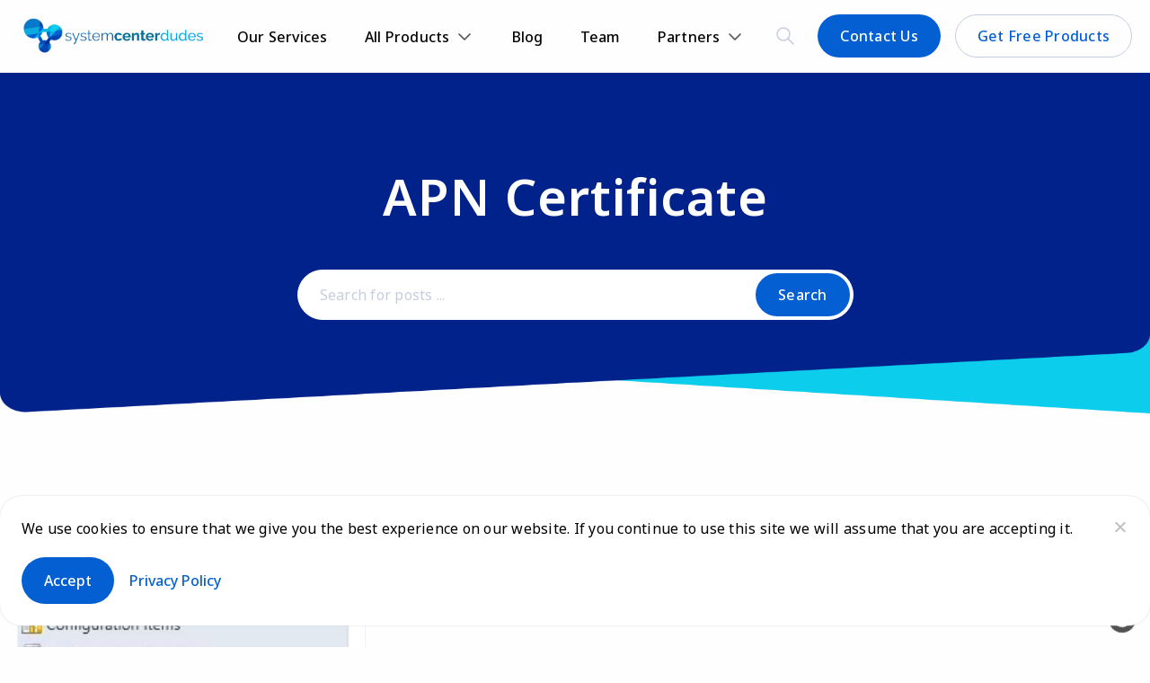

--- FILE ---
content_type: text/html; charset=UTF-8
request_url: https://www.systemcenterdudes.com/tag/apn-certificate/
body_size: 13803
content:
<!DOCTYPE html>
<html lang="en" class="hover-scrollbar">
<head>
    <meta charset="UTF-8">
    <meta name="viewport" content="width=device-width, initial-scale=1, maximum-scale=1">
    <meta name="format-detection" content="telephone=no">
    <meta name='robots' content='index, follow, max-image-preview:large, max-snippet:-1, max-video-preview:-1' />

	<!-- This site is optimized with the Yoast SEO plugin v26.7 - https://yoast.com/wordpress/plugins/seo/ -->
	<link rel="canonical" href="https://www.systemcenterdudes.com/tag/apn-certificate/" />
	<meta property="og:locale" content="en_US" />
	<meta property="og:type" content="article" />
	<meta property="og:title" content="APN Certificate Archives - System Center Dudes" />
	<meta property="og:url" content="https://www.systemcenterdudes.com/tag/apn-certificate/" />
	<meta property="og:site_name" content="System Center Dudes" />
	<script type="application/ld+json" class="yoast-schema-graph">{"@context":"https://schema.org","@graph":[{"@type":"CollectionPage","@id":"https://www.systemcenterdudes.com/tag/apn-certificate/","url":"https://www.systemcenterdudes.com/tag/apn-certificate/","name":"APN Certificate Archives - System Center Dudes","isPartOf":{"@id":"https://www.systemcenterdudes.com/#website"},"primaryImageOfPage":{"@id":"https://www.systemcenterdudes.com/tag/apn-certificate/#primaryimage"},"image":{"@id":"https://www.systemcenterdudes.com/tag/apn-certificate/#primaryimage"},"thumbnailUrl":"https://www.systemcenterdudes.com/wp-content/uploads/2016/03/SCCMMacCompliancePolicy01.png","breadcrumb":{"@id":"https://www.systemcenterdudes.com/tag/apn-certificate/#breadcrumb"},"inLanguage":"en-US"},{"@type":"ImageObject","inLanguage":"en-US","@id":"https://www.systemcenterdudes.com/tag/apn-certificate/#primaryimage","url":"https://www.systemcenterdudes.com/wp-content/uploads/2016/03/SCCMMacCompliancePolicy01.png","contentUrl":"https://www.systemcenterdudes.com/wp-content/uploads/2016/03/SCCMMacCompliancePolicy01.png","width":356,"height":169},{"@type":"BreadcrumbList","@id":"https://www.systemcenterdudes.com/tag/apn-certificate/#breadcrumb","itemListElement":[{"@type":"ListItem","position":1,"name":"Home","item":"https://www.systemcenterdudes.com/"},{"@type":"ListItem","position":2,"name":"APN Certificate"}]},{"@type":"WebSite","@id":"https://www.systemcenterdudes.com/#website","url":"https://www.systemcenterdudes.com/","name":"System Center Dudes","description":"SCCM Intune Blog | Configuration Guides, Reports and Troubleshooting posts.","publisher":{"@id":"https://www.systemcenterdudes.com/#organization"},"potentialAction":[{"@type":"SearchAction","target":{"@type":"EntryPoint","urlTemplate":"https://www.systemcenterdudes.com/?s={search_term_string}"},"query-input":{"@type":"PropertyValueSpecification","valueRequired":true,"valueName":"search_term_string"}}],"inLanguage":"en-US"},{"@type":"Organization","@id":"https://www.systemcenterdudes.com/#organization","name":"System Center Dudes","url":"https://www.systemcenterdudes.com/","logo":{"@type":"ImageObject","inLanguage":"en-US","@id":"https://www.systemcenterdudes.com/#/schema/logo/image/","url":"https://www.systemcenterdudes.com/wp-content/uploads/2023/07/cropped-logo.png","contentUrl":"https://www.systemcenterdudes.com/wp-content/uploads/2023/07/cropped-logo.png","width":633,"height":120,"caption":"System Center Dudes"},"image":{"@id":"https://www.systemcenterdudes.com/#/schema/logo/image/"},"sameAs":["https://www.facebook.com/systemcenterdudes/","https://x.com/scdudes","https://www.pinterest.com/scdudes/","https://www.youtube.com/channel/UCcJ1xJasS-REOS902VLc5zQ"]}]}</script>
	<!-- / Yoast SEO plugin. -->


<link rel='dns-prefetch' href='//www.googletagmanager.com' />
<link rel="alternate" type="application/rss+xml" title="System Center Dudes &raquo; APN Certificate Tag Feed" href="https://www.systemcenterdudes.com/tag/apn-certificate/feed/" />
<style id='wp-img-auto-sizes-contain-inline-css' type='text/css'>
img:is([sizes=auto i],[sizes^="auto," i]){contain-intrinsic-size:3000px 1500px}
/*# sourceURL=wp-img-auto-sizes-contain-inline-css */
</style>
<link rel='stylesheet' id='cookie-notice-front-css' href='https://www.systemcenterdudes.com/wp-content/plugins/cookie-notice/css/front.min.css'  media='all' />
<link rel='stylesheet' id='main-css' href='https://www.systemcenterdudes.com/wp-content/themes/scd/assets/css/main.css'  media='all' />
<link rel='stylesheet' id='tablepress-default-css' href='https://www.systemcenterdudes.com/wp-content/tablepress-combined.min.css'  media='all' />

<!-- Google tag (gtag.js) snippet added by Site Kit -->
<!-- Google Analytics snippet added by Site Kit -->
<!-- Google Ads snippet added by Site Kit -->
<script  src="https://www.googletagmanager.com/gtag/js?id=GT-KDZP2F" id="google_gtagjs-js" async></script>
<script  id="google_gtagjs-js-after">
/* <![CDATA[ */
window.dataLayer = window.dataLayer || [];function gtag(){dataLayer.push(arguments);}
gtag("set","linker",{"domains":["www.systemcenterdudes.com"]});
gtag("js", new Date());
gtag("set", "developer_id.dZTNiMT", true);
gtag("config", "GT-KDZP2F");
gtag("config", "AW-708563323");
//# sourceURL=google_gtagjs-js-after
/* ]]> */
</script>
<link rel="https://api.w.org/" href="https://www.systemcenterdudes.com/wp-json/" /><link rel="alternate" title="JSON" type="application/json" href="https://www.systemcenterdudes.com/wp-json/wp/v2/tags/704" /><link rel="EditURI" type="application/rsd+xml" title="RSD" href="https://www.systemcenterdudes.com/xmlrpc.php?rsd" />
<meta name="generator" content="WordPress 6.9" />
<meta name="generator" content="Site Kit by Google 1.168.0" />
<!-- Google AdSense meta tags added by Site Kit -->
<meta name="google-adsense-platform-account" content="ca-host-pub-2644536267352236">
<meta name="google-adsense-platform-domain" content="sitekit.withgoogle.com">
<!-- End Google AdSense meta tags added by Site Kit -->
<link rel="icon" href="https://www.systemcenterdudes.com/wp-content/uploads/2015/06/logo-166x150.png" sizes="32x32" />
<link rel="icon" href="https://www.systemcenterdudes.com/wp-content/uploads/2015/06/logo.png" sizes="192x192" />
<link rel="apple-touch-icon" href="https://www.systemcenterdudes.com/wp-content/uploads/2015/06/logo.png" />
<meta name="msapplication-TileImage" content="https://www.systemcenterdudes.com/wp-content/uploads/2015/06/logo.png" />
		<style type="text/css" id="wp-custom-css">
			.screen-article {
    padding: 10px 0 10px;
}		</style>
		    <title>APN Certificate Archives - System Center Dudes</title>
    <style>
        .hover-scrollbar:active::-webkit-scrollbar-thumb,
        .disable-scrollbar:focus::-webkit-scrollbar-thumb,
        .hover-scrollbar:hover::-webkit-scrollbar-thumb {
            visibility: visible;
        }
        .hover-scrollbar::-webkit-scrollbar-thumb {
            background-color: #C6CDDF;
            visibility: hidden;
            border-radius: 4px;
        }

        .hover-scrollbar::-webkit-scrollbar {
            width: 6px;
            height: 6px;
        }
    </style>
    <script>
        var thank_you_page = 'https://www.systemcenterdudes.com/thank-you/';
    </script>
<style id='global-styles-inline-css' type='text/css'>
:root{--wp--preset--aspect-ratio--square: 1;--wp--preset--aspect-ratio--4-3: 4/3;--wp--preset--aspect-ratio--3-4: 3/4;--wp--preset--aspect-ratio--3-2: 3/2;--wp--preset--aspect-ratio--2-3: 2/3;--wp--preset--aspect-ratio--16-9: 16/9;--wp--preset--aspect-ratio--9-16: 9/16;--wp--preset--color--black: #000000;--wp--preset--color--cyan-bluish-gray: #abb8c3;--wp--preset--color--white: #ffffff;--wp--preset--color--pale-pink: #f78da7;--wp--preset--color--vivid-red: #cf2e2e;--wp--preset--color--luminous-vivid-orange: #ff6900;--wp--preset--color--luminous-vivid-amber: #fcb900;--wp--preset--color--light-green-cyan: #7bdcb5;--wp--preset--color--vivid-green-cyan: #00d084;--wp--preset--color--pale-cyan-blue: #8ed1fc;--wp--preset--color--vivid-cyan-blue: #0693e3;--wp--preset--color--vivid-purple: #9b51e0;--wp--preset--gradient--vivid-cyan-blue-to-vivid-purple: linear-gradient(135deg,rgb(6,147,227) 0%,rgb(155,81,224) 100%);--wp--preset--gradient--light-green-cyan-to-vivid-green-cyan: linear-gradient(135deg,rgb(122,220,180) 0%,rgb(0,208,130) 100%);--wp--preset--gradient--luminous-vivid-amber-to-luminous-vivid-orange: linear-gradient(135deg,rgb(252,185,0) 0%,rgb(255,105,0) 100%);--wp--preset--gradient--luminous-vivid-orange-to-vivid-red: linear-gradient(135deg,rgb(255,105,0) 0%,rgb(207,46,46) 100%);--wp--preset--gradient--very-light-gray-to-cyan-bluish-gray: linear-gradient(135deg,rgb(238,238,238) 0%,rgb(169,184,195) 100%);--wp--preset--gradient--cool-to-warm-spectrum: linear-gradient(135deg,rgb(74,234,220) 0%,rgb(151,120,209) 20%,rgb(207,42,186) 40%,rgb(238,44,130) 60%,rgb(251,105,98) 80%,rgb(254,248,76) 100%);--wp--preset--gradient--blush-light-purple: linear-gradient(135deg,rgb(255,206,236) 0%,rgb(152,150,240) 100%);--wp--preset--gradient--blush-bordeaux: linear-gradient(135deg,rgb(254,205,165) 0%,rgb(254,45,45) 50%,rgb(107,0,62) 100%);--wp--preset--gradient--luminous-dusk: linear-gradient(135deg,rgb(255,203,112) 0%,rgb(199,81,192) 50%,rgb(65,88,208) 100%);--wp--preset--gradient--pale-ocean: linear-gradient(135deg,rgb(255,245,203) 0%,rgb(182,227,212) 50%,rgb(51,167,181) 100%);--wp--preset--gradient--electric-grass: linear-gradient(135deg,rgb(202,248,128) 0%,rgb(113,206,126) 100%);--wp--preset--gradient--midnight: linear-gradient(135deg,rgb(2,3,129) 0%,rgb(40,116,252) 100%);--wp--preset--font-size--small: 13px;--wp--preset--font-size--medium: 20px;--wp--preset--font-size--large: 36px;--wp--preset--font-size--x-large: 42px;--wp--preset--spacing--20: 0.44rem;--wp--preset--spacing--30: 0.67rem;--wp--preset--spacing--40: 1rem;--wp--preset--spacing--50: 1.5rem;--wp--preset--spacing--60: 2.25rem;--wp--preset--spacing--70: 3.38rem;--wp--preset--spacing--80: 5.06rem;--wp--preset--shadow--natural: 6px 6px 9px rgba(0, 0, 0, 0.2);--wp--preset--shadow--deep: 12px 12px 50px rgba(0, 0, 0, 0.4);--wp--preset--shadow--sharp: 6px 6px 0px rgba(0, 0, 0, 0.2);--wp--preset--shadow--outlined: 6px 6px 0px -3px rgb(255, 255, 255), 6px 6px rgb(0, 0, 0);--wp--preset--shadow--crisp: 6px 6px 0px rgb(0, 0, 0);}:where(.is-layout-flex){gap: 0.5em;}:where(.is-layout-grid){gap: 0.5em;}body .is-layout-flex{display: flex;}.is-layout-flex{flex-wrap: wrap;align-items: center;}.is-layout-flex > :is(*, div){margin: 0;}body .is-layout-grid{display: grid;}.is-layout-grid > :is(*, div){margin: 0;}:where(.wp-block-columns.is-layout-flex){gap: 2em;}:where(.wp-block-columns.is-layout-grid){gap: 2em;}:where(.wp-block-post-template.is-layout-flex){gap: 1.25em;}:where(.wp-block-post-template.is-layout-grid){gap: 1.25em;}.has-black-color{color: var(--wp--preset--color--black) !important;}.has-cyan-bluish-gray-color{color: var(--wp--preset--color--cyan-bluish-gray) !important;}.has-white-color{color: var(--wp--preset--color--white) !important;}.has-pale-pink-color{color: var(--wp--preset--color--pale-pink) !important;}.has-vivid-red-color{color: var(--wp--preset--color--vivid-red) !important;}.has-luminous-vivid-orange-color{color: var(--wp--preset--color--luminous-vivid-orange) !important;}.has-luminous-vivid-amber-color{color: var(--wp--preset--color--luminous-vivid-amber) !important;}.has-light-green-cyan-color{color: var(--wp--preset--color--light-green-cyan) !important;}.has-vivid-green-cyan-color{color: var(--wp--preset--color--vivid-green-cyan) !important;}.has-pale-cyan-blue-color{color: var(--wp--preset--color--pale-cyan-blue) !important;}.has-vivid-cyan-blue-color{color: var(--wp--preset--color--vivid-cyan-blue) !important;}.has-vivid-purple-color{color: var(--wp--preset--color--vivid-purple) !important;}.has-black-background-color{background-color: var(--wp--preset--color--black) !important;}.has-cyan-bluish-gray-background-color{background-color: var(--wp--preset--color--cyan-bluish-gray) !important;}.has-white-background-color{background-color: var(--wp--preset--color--white) !important;}.has-pale-pink-background-color{background-color: var(--wp--preset--color--pale-pink) !important;}.has-vivid-red-background-color{background-color: var(--wp--preset--color--vivid-red) !important;}.has-luminous-vivid-orange-background-color{background-color: var(--wp--preset--color--luminous-vivid-orange) !important;}.has-luminous-vivid-amber-background-color{background-color: var(--wp--preset--color--luminous-vivid-amber) !important;}.has-light-green-cyan-background-color{background-color: var(--wp--preset--color--light-green-cyan) !important;}.has-vivid-green-cyan-background-color{background-color: var(--wp--preset--color--vivid-green-cyan) !important;}.has-pale-cyan-blue-background-color{background-color: var(--wp--preset--color--pale-cyan-blue) !important;}.has-vivid-cyan-blue-background-color{background-color: var(--wp--preset--color--vivid-cyan-blue) !important;}.has-vivid-purple-background-color{background-color: var(--wp--preset--color--vivid-purple) !important;}.has-black-border-color{border-color: var(--wp--preset--color--black) !important;}.has-cyan-bluish-gray-border-color{border-color: var(--wp--preset--color--cyan-bluish-gray) !important;}.has-white-border-color{border-color: var(--wp--preset--color--white) !important;}.has-pale-pink-border-color{border-color: var(--wp--preset--color--pale-pink) !important;}.has-vivid-red-border-color{border-color: var(--wp--preset--color--vivid-red) !important;}.has-luminous-vivid-orange-border-color{border-color: var(--wp--preset--color--luminous-vivid-orange) !important;}.has-luminous-vivid-amber-border-color{border-color: var(--wp--preset--color--luminous-vivid-amber) !important;}.has-light-green-cyan-border-color{border-color: var(--wp--preset--color--light-green-cyan) !important;}.has-vivid-green-cyan-border-color{border-color: var(--wp--preset--color--vivid-green-cyan) !important;}.has-pale-cyan-blue-border-color{border-color: var(--wp--preset--color--pale-cyan-blue) !important;}.has-vivid-cyan-blue-border-color{border-color: var(--wp--preset--color--vivid-cyan-blue) !important;}.has-vivid-purple-border-color{border-color: var(--wp--preset--color--vivid-purple) !important;}.has-vivid-cyan-blue-to-vivid-purple-gradient-background{background: var(--wp--preset--gradient--vivid-cyan-blue-to-vivid-purple) !important;}.has-light-green-cyan-to-vivid-green-cyan-gradient-background{background: var(--wp--preset--gradient--light-green-cyan-to-vivid-green-cyan) !important;}.has-luminous-vivid-amber-to-luminous-vivid-orange-gradient-background{background: var(--wp--preset--gradient--luminous-vivid-amber-to-luminous-vivid-orange) !important;}.has-luminous-vivid-orange-to-vivid-red-gradient-background{background: var(--wp--preset--gradient--luminous-vivid-orange-to-vivid-red) !important;}.has-very-light-gray-to-cyan-bluish-gray-gradient-background{background: var(--wp--preset--gradient--very-light-gray-to-cyan-bluish-gray) !important;}.has-cool-to-warm-spectrum-gradient-background{background: var(--wp--preset--gradient--cool-to-warm-spectrum) !important;}.has-blush-light-purple-gradient-background{background: var(--wp--preset--gradient--blush-light-purple) !important;}.has-blush-bordeaux-gradient-background{background: var(--wp--preset--gradient--blush-bordeaux) !important;}.has-luminous-dusk-gradient-background{background: var(--wp--preset--gradient--luminous-dusk) !important;}.has-pale-ocean-gradient-background{background: var(--wp--preset--gradient--pale-ocean) !important;}.has-electric-grass-gradient-background{background: var(--wp--preset--gradient--electric-grass) !important;}.has-midnight-gradient-background{background: var(--wp--preset--gradient--midnight) !important;}.has-small-font-size{font-size: var(--wp--preset--font-size--small) !important;}.has-medium-font-size{font-size: var(--wp--preset--font-size--medium) !important;}.has-large-font-size{font-size: var(--wp--preset--font-size--large) !important;}.has-x-large-font-size{font-size: var(--wp--preset--font-size--x-large) !important;}
/*# sourceURL=global-styles-inline-css */
</style>
<link rel='stylesheet' id='swiper-css' href='https://www.systemcenterdudes.com/wp-content/themes/scd/assets/css/swiper-bundle.min.css'  media='all' />
<meta name="generator" content="WP Rocket 3.20.3" data-wpr-features="wpr_preload_links wpr_desktop" /></head>
<body class="disable-scrollbar">
    
<header data-rocket-location-hash="a0bf674a53ba74e77313bea3d81db4a5" class="">
    <div data-rocket-location-hash="6005da2017e5fd3302f88d75d9af55c2" class="container">
        <form action="/" class="search-form">
            <input type="text" value="" name="s" placeholder="Search for posts ...">
            <button class="btn btn__primary btn--small"><span class="pc-visible">Search</span><span class="tablet-visible">Go</span></button>
        </form>
        <div data-rocket-location-hash="434e3c785586ec7ee5191b43bafd70dd" class="flex v--center h--between header-content-wrap">
            <a href="/" class="logo"><img src="https://www.systemcenterdudes.com/wp-content/uploads/2023/07/cropped-logo.png" alt="Logo" loading="lazy"></a>
            <div class="main-menu-wrap">
                <ul id="menu-main-menu" class="menu"><li id="menu-item-209091" class="menu-item menu-item-type-post_type menu-item-object-page menu-item-209091"><a href="https://www.systemcenterdudes.com/sccm-consulting-services/">Our Services</a></li>
<li id="menu-item-209092" class="menu-item menu-item-type-custom menu-item-object-custom menu-item-has-children menu-item-209092"><a href="https://systemcenterdudes.com/products-list/">All Products</a>
<ul class="sub-menu">
	<li id="menu-item-211903" class="menu-item menu-item-type-custom menu-item-object-custom menu-item-211903"><a href="https://systemcenterdudes.com/products-list/">All Products</a></li>
	<li id="menu-item-209094" class="menu-item menu-item-type-custom menu-item-object-custom menu-item-209094"><a href="https://members.systemcenterdudes.com/">Free products</a></li>
	<li id="menu-item-209096" class="menu-item menu-item-type-custom menu-item-object-custom menu-item-209096"><a href="https://systemcenterdudes.com/products-list/#sccm-configuration-guides">Guides</a></li>
	<li id="menu-item-209097" class="menu-item menu-item-type-custom menu-item-object-custom menu-item-209097"><a href="https://systemcenterdudes.com/products-list/#powerbi-dashboards">Power BI</a></li>
	<li id="menu-item-209098" class="menu-item menu-item-type-custom menu-item-object-custom menu-item-209098"><a href="https://systemcenterdudes.com/products-list/#sccm-reports">Reports</a></li>
	<li id="menu-item-209093" class="menu-item menu-item-type-custom menu-item-object-custom menu-item-209093"><a href="https://systemcenterdudes.com/products-list/#premium-subscription">Subscription</a></li>
	<li id="menu-item-210203" class="menu-item menu-item-type-post_type menu-item-object-post menu-item-210203"><a href="https://www.systemcenterdudes.com/sccm-powershell-scripts-for-tasks-automation/">Scripts</a></li>
</ul>
</li>
<li id="menu-item-209099" class="menu-item menu-item-type-post_type menu-item-object-page menu-item-209099"><a href="https://www.systemcenterdudes.com/blog/">Blog</a></li>
<li id="menu-item-209100" class="menu-item menu-item-type-post_type menu-item-object-page menu-item-209100"><a href="https://www.systemcenterdudes.com/team/">Team</a></li>
<li id="menu-item-211902" class="menu-item menu-item-type-custom menu-item-object-custom menu-item-home menu-item-has-children menu-item-211902"><a href="https://www.systemcenterdudes.com">Partners</a>
<ul class="sub-menu">
	<li id="menu-item-212353" class="menu-item menu-item-type-post_type menu-item-object-page menu-item-212353"><a href="https://www.systemcenterdudes.com/eido-intune-reporting-authorized-reseller/">Eido Reporting</a></li>
	<li id="menu-item-211901" class="menu-item menu-item-type-post_type menu-item-object-page menu-item-211901"><a href="https://www.systemcenterdudes.com/patch-my-pc-third-party-patching-reseller/">Patch My Pc</a></li>
	<li id="menu-item-212343" class="menu-item menu-item-type-post_type menu-item-object-page menu-item-212343"><a href="https://www.systemcenterdudes.com/recast-application-workspace-authorized-reseller/">Recast Software</a></li>
	<li id="menu-item-212534" class="menu-item menu-item-type-post_type menu-item-object-page menu-item-212534"><a href="https://www.systemcenterdudes.com/robopack-intune-app-packaging-tool-reseller/">Robopack</a></li>
</ul>
</li>
</ul>                <div class="tablet-visible btns mt-40">
                    <a class="btn btn__primary btn--small" href='https://www.systemcenterdudes.com/sccm-consulting-services/#RequestAQuote' target="_self">Contact Us</a>                    <a class="btn btn__secondary btn--small" href='https://members.systemcenterdudes.com/' target="_self">Get Free Products</a>                </div>
            </div>
            <div class="right">
                <a href="#" class="search-icon"><img src="https://www.systemcenterdudes.com/wp-content/themes/scd/assets/images/zoom.svg" loading="lazy" alt="Search icon"></a>
                <a class="btn btn__primary btn--small pc-visible" href='https://www.systemcenterdudes.com/sccm-consulting-services/#RequestAQuote' target="_self">Contact Us</a>                <a class="btn btn__secondary btn--small pc-visible" href='https://members.systemcenterdudes.com/' target="_self">Get Free Products</a>                <div class="gam"></div>
            </div>
        </div>
    </div>
</header>

<div data-rocket-location-hash="bfe79a690345001d4d37a593fdd64a2f" class="blog-hero default-screen has-bg" id="blog_hero_wrap">
    <div data-rocket-location-hash="afde1d085fe4000181d01f65aa96cf27" id="blog_hero_inner">
        <picture>
            <source srcset="https://www.systemcenterdudes.com/wp-content/themes/scd/assets/images/bg3mob.png" media="(max-width: 768px)">
            <img src="https://www.systemcenterdudes.com/wp-content/themes/scd/assets/images/bg3.png" alt="" class="bg isview fadein" loading="lazy">
        </picture>
        <div data-rocket-location-hash="c2b2a1461d8b94e639cd80a05325878c" class="container">
            <div class="text--article text--primary color--white text--center mw840">
                <h1 class="color--white">APN Certificate</h1>
                                                    <div class="text text--primary fw-300 mt-32 mt-24-mob">
                                            </div>
                            </div>
                        <div class="subscribe-form-wrap mt-48 mt-32-mob">
                                    <form action="/">
                        <div class="input-wrap">
                            <input type="text" name="s" placeholder="Search for posts ..." value="">
                            <button class="btn btn__primary btn--small"><span class="pc-visible">Search</span><span class="tablet-visible">Go</span></button>
                        </div>
                    </form>
                            </div>
                    </div>
    </div>
</div><div data-rocket-location-hash="49b796b55839ab3816bda68c1e9357d4" class="screen-blog-articles default-screen ajax" id="blog_wrap" style="position: relative;z-index: 2;">
    <div data-rocket-location-hash="e68d9987dba7eecead67d7b0ffa3d3f8" class="container" id="blog_inner">
        <div data-rocket-location-hash="354e84445d428550fb859076c9e97f57" class="pc-visible">
            <div class="blog-filter isview slidetop">
                                <!-- <a href="https://www.systemcenterdudes.com/blog/">All articles</a> -->
                                    <a  href="https://www.systemcenterdudes.com/category/autopilot/">Autopilot</a>
                                    <a  href="https://www.systemcenterdudes.com/category/intune/">Intune</a>
                                    <a  href="https://www.systemcenterdudes.com/category/office/">Office 365</a>
                                    <a  href="https://www.systemcenterdudes.com/category/reporting/">Reporting</a>
                                    <a  href="https://www.systemcenterdudes.com/category/sccm/">SCCM/MECM</a>
                                    <a  href="https://www.systemcenterdudes.com/category/security/">Security</a>
                                    <a  href="https://www.systemcenterdudes.com/category/windows-10/">Windows 10</a>
                                    <a  href="https://www.systemcenterdudes.com/category/windows-11/">Windows 11</a>
                            </div>  
        </div>
        <div data-rocket-location-hash="2e73524e742b7e528e0df4fdd22dfcff" class="tablet-visible">
            <div class="contact-form white isview slidetop">
                <div class="flex-form-wrap">
                    <div class="input-wrap select-wrap full isview fadein m">
                        <input type="text" name="services" placeholder="Select category" readonly="" value="APN Certificate" autocomplete="off"> 
                        <div class="dropdown">
                                                            <p data-href="https://www.systemcenterdudes.com/category/autopilot/" >Autopilot</p>
                                                            <p data-href="https://www.systemcenterdudes.com/category/intune/" >Intune</p>
                                                            <p data-href="https://www.systemcenterdudes.com/category/office/" >Office 365</p>
                                                            <p data-href="https://www.systemcenterdudes.com/category/reporting/" >Reporting</p>
                                                            <p data-href="https://www.systemcenterdudes.com/category/sccm/" >SCCM/MECM</p>
                                                            <p data-href="https://www.systemcenterdudes.com/category/security/" >Security</p>
                                                            <p data-href="https://www.systemcenterdudes.com/category/windows-10/" >Windows 10</p>
                                                            <p data-href="https://www.systemcenterdudes.com/category/windows-11/" >Windows 11</p>
                                                    </div>
                    </div>
                </div>
            </div>
        </div>
        
        <div data-rocket-location-hash="260a33639c0f9f258f489cab97261cb1" class="blog-wrap mt-40">
            <div class="columns col-3 gap-40">
                                                    <div class="col isview slidetop">
    <a href="https://www.systemcenterdudes.com/sccm-mac-compliance-policy/" class="img-wrap">
                    <img src="https://www.systemcenterdudes.com/wp-content/uploads/2016/03/SCCMMacCompliancePolicy01.png" loading="lazy" alt="">
            </a>
    <div class="info color--gray fw-500">
        <span>Nicolas Pilon</span><span>April 05 2016</span><span>2 Min Read</span>
    </div>
    <a href="https://www.systemcenterdudes.com/sccm-mac-compliance-policy/" class="name fw-600 color--black">How to set up MAC OSX Compliance Policy for Microsoft Intune Client with SCCM</a>
    <div class="text text--secondary color--gray--75 mt-16">
        <p>Microsoft Intune is a mobile device management tool that supports a variety of operating systems....</p>
    </div>
    <div class="tags mt-20 mt-16-mob">
                            <a href="https://www.systemcenterdudes.com/category/sccm/console/" class="tag">Console</a>
                    <a href="https://www.systemcenterdudes.com/category/intune/" class="tag">Intune</a>
                    <a href="https://www.systemcenterdudes.com/category/sccm/" class="tag">SCCM/MECM</a>
            </div>
</div>                                            </div>
        </div>
            </div>
</div><footer data-rocket-location-hash="c3fd378c6ade04656a363ea0f3a117ad" class="small" id="footer">
        <div data-rocket-location-hash="0517d2abf69c82467d73388981b28e77" class="footer-bottom bg--lightblue--20">
        <div data-rocket-location-hash="86e7759ebf0c59d073be9e2ac56e107d" class="container">
            <div class="flex v--start h--between">
                <div class="left isview fadein">
                    <a href="/" class="logo"><img src="https://www.systemcenterdudes.com/wp-content/uploads/2023/07/cropped-logo.png" alt="Logo"></a>
                    <div class="socs mt-32">
                                                    <a href="https://linkedin.com/company/system-center-dudes" rel="nofollow" target="_blank"><img class="" src="https://www.systemcenterdudes.com/wp-content/uploads/2023/07/in.svg" alt="" loading="lazy"></a>
                                                    <a href="https://www.facebook.com/systemcenterdudes" rel="nofollow" target="_blank"><img class="" src="https://www.systemcenterdudes.com/wp-content/uploads/2023/07/fb.svg" alt="" loading="lazy"></a>
                                                    <a href="https://twitter.com/scdudes" rel="nofollow" target="_blank"><img class="" src="https://www.systemcenterdudes.com/wp-content/uploads/2023/09/tw.svg" alt="" loading="lazy"></a>
                                                    <a href="https://www.youtube.com/channel/UCcJ1xJasS-REOS902VLc5zQ" rel="nofollow" target="_blank"><img class="" src="https://www.systemcenterdudes.com/wp-content/uploads/2023/07/yt.svg" alt="" loading="lazy"></a>
                                                    <a href="https://bsky.app/profile/systemcenterdudes.com" rel="nofollow" target="_blank"><img class="" src="https://www.systemcenterdudes.com/wp-content/uploads/2025/05/bluesky2.png" alt="" loading="lazy"></a>
                                                    <a href="" rel="nofollow" target="_blank"><img class="" src="https://www.systemcenterdudes.com/wp-content/uploads/2025/09/canada-2.png" alt="" loading="lazy"></a>
                                            </div>
                </div>
                <div class="footer-menu-wrap isview fadein">
                <ul id="menu-footer-menu" class="menu"><li id="menu-item-209102" class="menu-item menu-item-type-custom menu-item-object-custom menu-item-has-children menu-item-209102"><a href="#">Products</a>
<ul class="sub-menu">
	<li id="menu-item-209239" class="menu-item menu-item-type-custom menu-item-object-custom menu-item-209239"><a href="https://shop.systemcenterdudes.com/collections/reports">Reports</a></li>
	<li id="menu-item-209240" class="menu-item menu-item-type-custom menu-item-object-custom menu-item-209240"><a href="https://shop.systemcenterdudes.com/collections/guides">Guides</a></li>
	<li id="menu-item-209213" class="menu-item menu-item-type-custom menu-item-object-custom menu-item-209213"><a href="https://members.systemcenterdudes.com/offers/eCrWXfvT/checkout">Free</a></li>
	<li id="menu-item-209214" class="menu-item menu-item-type-custom menu-item-object-custom menu-item-209214"><a href="https://members.systemcenterdudes.com/SCD-Premium-Subscription">Premium Membership</a></li>
	<li id="menu-item-209215" class="menu-item menu-item-type-custom menu-item-object-custom menu-item-209215"><a href="https://shop.systemcenterdudes.com/community/faq">FAQs</a></li>
</ul>
</li>
<li id="menu-item-209216" class="menu-item menu-item-type-custom menu-item-object-custom menu-item-has-children menu-item-209216"><a href="#">Consulting Services</a>
<ul class="sub-menu">
	<li id="menu-item-209218" class="menu-item menu-item-type-custom menu-item-object-custom menu-item-209218"><a href="https://www.systemcenterdudes.com/sccm-consulting-services/#RequestAQuote">Request an Expert</a></li>
	<li id="menu-item-209219" class="menu-item menu-item-type-custom menu-item-object-custom menu-item-209219"><a href="https://www.systemcenterdudes.com/sccm-consulting-services/#RequestAQuote">Request for Support</a></li>
	<li id="menu-item-209220" class="menu-item menu-item-type-custom menu-item-object-custom menu-item-209220"><a href="https://www.systemcenterdudes.com/patchmypc-third-party-patching-2/">PatchMyPC Quote</a></li>
	<li id="menu-item-209217" class="menu-item menu-item-type-custom menu-item-object-custom menu-item-209217"><a href="https://systemcenterdudes.com/products-list/#premium-subscription">Become a Member</a></li>
	<li id="menu-item-209221" class="menu-item menu-item-type-custom menu-item-object-custom menu-item-209221"><a href="https://members.systemcenterdudes.com/login">Members Login</a></li>
</ul>
</li>
<li id="menu-item-209222" class="menu-item menu-item-type-custom menu-item-object-custom menu-item-has-children menu-item-209222"><a href="#">Resources</a>
<ul class="sub-menu">
	<li id="menu-item-209223" class="menu-item menu-item-type-post_type menu-item-object-page menu-item-209223"><a href="https://www.systemcenterdudes.com/blog/">Blog posts</a></li>
	<li id="menu-item-209224" class="menu-item menu-item-type-custom menu-item-object-custom menu-item-209224"><a href="https://www.systemcenterdudes.com/team/">Our Team</a></li>
	<li id="menu-item-209225" class="menu-item menu-item-type-custom menu-item-object-custom menu-item-209225"><a target="_blank" href="https://www.asquaredozen.com/">A Square Dozen</a></li>
	<li id="menu-item-209226" class="menu-item menu-item-type-custom menu-item-object-custom menu-item-209226"><a target="_blank" href="https://eskonr.com/">Eswar Koneti Blog</a></li>
	<li id="menu-item-209227" class="menu-item menu-item-type-custom menu-item-object-custom menu-item-209227"><a target="_blank" href="https://www.youtube.com/c/IntuneTraining">Intune Training</a></li>
</ul>
</li>
<li id="menu-item-209228" class="menu-item menu-item-type-custom menu-item-object-custom menu-item-has-children menu-item-209228"><a href="#">Contact &#038; Legal</a>
<ul class="sub-menu">
	<li id="menu-item-209229" class="menu-item menu-item-type-custom menu-item-object-custom menu-item-209229"><a href="mailto:info@systemcenterdudes.com">Contact Us</a></li>
	<li id="menu-item-209230" class="menu-item menu-item-type-custom menu-item-object-custom menu-item-209230"><a href="mailto:support@systemcenterdudes.com">Support</a></li>
	<li id="menu-item-209231" class="menu-item menu-item-type-custom menu-item-object-custom menu-item-209231"><a href="mailto:billing@systemcenterdudes.com">Billing Questions</a></li>
	<li id="menu-item-209261" class="menu-item menu-item-type-post_type menu-item-object-page menu-item-209261"><a href="https://www.systemcenterdudes.com/terms-conditions/">Terms and Conditions</a></li>
	<li id="menu-item-209260" class="menu-item menu-item-type-post_type menu-item-object-page menu-item-privacy-policy menu-item-209260"><a rel="privacy-policy" href="https://www.systemcenterdudes.com/privacy-policy/">Privacy Policy</a></li>
</ul>
</li>
</ul>                </div>
            </div>
            <div class="cop text--center mt-80 mt-32-mob color--gray isview fadein">
                <p>2026. All rights reserved</p>
            </div>
        </div>
    </div>
</footer>

<div data-rocket-location-hash="312d8c2f5f8e23add690889ac6875447" class="main-popup-wrap contact" id="contact-form">
    <div data-rocket-location-hash="449bbce3e0193140bb1ada4d8a84e77c" class="popup-wrap">
        <div data-rocket-location-hash="6652abf5fda46e68ce52eddacf53fcea" class="popup-close"></div>
        <div data-rocket-location-hash="f2416ba04c39a90713ad016fd6babf35" class="popup">
            <div class="closer"><img src="https://www.systemcenterdudes.com/wp-content/themes/scd/assets/images/cross.svg" alt=""></div>
            <div class="text--left">
                <div class="heading">Request a Quote</div>
            </div>
            <div class="text text--primary mt-24 fw-300">
                <p>Please fill out the form, and one of our representatives will contact you in <strong>Less Than 24 Hours</strong>. We are open from <strong>Monday to Friday</strong>.</p>
            </div>
            <form action="/" class="contact-form white mt-32 to_email" autocomplete="off">
                <input type="hidden" name="form-action" value="request">
                <input type="hidden" name="topic" value="Request a Quote">

                <input type="hidden" name="g-recaptcha-response">
                <input type="hidden" name="action" value="validate_captcha">

                <div class="flex-form-wrap">
                                            <div class="input-wrap half" >
        <input  class="required text" type="text" name="org_id" placeholder="Company name">
                    </div>
    <div class="input-wrap half" >
        <input  class="required text" type="text" name="name" placeholder="Contact name">
                    </div>
    <div class="input-wrap half" >
        <input  class="required email" type="email" name="email" placeholder="Email">
                    </div>
    <div class="input-wrap half" >
        <input  class="required text" type="text" name="country" placeholder="Country">
                    </div>
    <div class="input-wrap full select-wrap" >
        <input readonly="" class="select" type="select" name="service" placeholder="Select services (optional)">
                    <div class="dropdown">
                                    <p>Consulting Services</p>
                                    <p>Subscription</p>
                                    <p>PatchMyPC</p>
                                    <p>Reports and Guides</p>
                                    <p>I'm interested in working with you</p>
                            </div>
                            <p>Consulting services and time banks are used for generic requests. All others are fixed-price plans.</p>
            </div>
    <div class="input-wrap">
        <textarea class="max-length" data-max-length="250" name="description" placeholder="Describe your consulting needs, goals and challenges (optional)"></textarea>
    </div>
<div class="input-wrap full"><button class="btn btn__primary">Submit Request</button></div>                </div>
            </form>
            <div class="alert mt-32">
                Never share sensitive information (credit card numbers, social security numbers, passwords) through this form.            </div>
        </div>
    </div>
</div>

<div data-rocket-location-hash="07645f598fb79645bd69aaf3c0c9bb88" class="main-popup-wrap gallery-popup">
    <div data-rocket-location-hash="a58f18fe8bdf9aa34f2e116ecd2f5ea0" class="popup-wrap">
        <div data-rocket-location-hash="115b9bda7096ea2f0207ca5db04cd555" class="popup-close"></div>
        <div data-rocket-location-hash="98d85bbe7bfcc275bd88753f1ec56f29" class="popup">
            <div class="closer"><img src="https://www.systemcenterdudes.com/wp-content/themes/scd/assets/images/cross.svg" alt=""></div>
            <div class="full-img-wrap"></div>
        </div>
    </div>
</div>

<div data-rocket-location-hash="137ab9aaedd21745252cfb36ae32dd40" class="main-popup-wrap form-sent">
    <div data-rocket-location-hash="7d3f2bb72ef29ade7986893b9de76c66" class="popup-wrap">
        <div data-rocket-location-hash="255398542ec6451a85a4002b0b00bc61" class="popup-close"></div>
        <div data-rocket-location-hash="464877885ec8920cea635d95bcbc7ac1" class="popup">
            <div class="closer"><img src="https://www.systemcenterdudes.com/wp-content/themes/scd/assets/images/cross.svg" alt=""></div>
            <div class="text--center sent-img">
                <img src="https://www.systemcenterdudes.com/wp-content/themes/scd/assets/images/sent.svg" alt="">
            </div>
            <div class="text--center mt-24">
                <div class="heading">Request Sent</div>
            </div>
            <div class="text text--primary text--center mt-24 fw-300">
                <p>Thank you for subscribing to our newsletter or requesting a quote.

You will receive our next month's newsletter. If you have requested a quote, we will get in touch with you as soon as possible.</p>
            </div>
        </div>
    </div>
</div>

<div data-rocket-location-hash="95a9ebff1472427d7d9afe412bb6f900" class="main-popup-wrap comment-sent">
    <div data-rocket-location-hash="ada03b690a80fd126da4c04bb6381efe" class="popup-wrap">
        <div data-rocket-location-hash="93b9518a75e1c7fac82200bcccf9451f" class="popup-close"></div>
        <div data-rocket-location-hash="828caf037ebca27100e39d203e0d7c5b" class="popup">
            <div class="closer"><img src="https://www.systemcenterdudes.com/wp-content/themes/scd/assets/images/cross.svg" alt=""></div>
            <div class="text--center sent-img">
                <img src="https://www.systemcenterdudes.com/wp-content/themes/scd/assets/images/sent.svg" alt="">
            </div>
            <div class="text--center mt-24">
                <div class="heading">Comment Sent</div>
            </div>
            <div class="text text--primary text--center mt-24 fw-300">
                <p>Thank for your reply!</p>
            </div>
        </div>
    </div>
</div>

<div data-rocket-location-hash="18dec0981f5914424b7d33f162b82e44" class="main-popup-wrap popup-fail">
    <div data-rocket-location-hash="0de3645bea8940278fe20e5f2eef482a" class="popup-wrap">
        <div data-rocket-location-hash="3d75d7e4bc14ffbee856cbb5c172e1c0" class="popup-close"></div>
        <div data-rocket-location-hash="7492d37fceb42c19bc1e857373e71d16" class="popup">
            <div class="closer"><img src="https://www.systemcenterdudes.com/wp-content/themes/scd/assets/images/cross.svg" alt=""></div>
            <div class="text--center sent-img">
                <img src="https://www.systemcenterdudes.com/wp-content/themes/scd/assets/images/fail.svg" alt="">
            </div>
            <div class="text--center mt-24">
                <div class="heading">Error</div>
            </div>
            <div class="text text--primary text--center mt-24 fw-300">
                <p>Something went wrong!</p>
            </div>
        </div>
    </div>
</div>

<!-- <div class="pipedriveWebForms" data-pd-webforms="https://webforms.pipedrive.com/f/1sUmYflmMYoSNic6BsZKekdHGKC34DjRUHHtrHufkBvOCH82C38rTzELqov3FS6tl"><script src="https://webforms.pipedrive.com/f/loader"></script></div>

<script>
setTimeout(function(){
    // var frm = frames['frame'].document;
    // var otherhead = frm.getElementsByTagName("head")[0];
    // var link = frm.createElement("link");
    // link.setAttribute("rel", "stylesheet");
    // link.setAttribute("type", "text/css");
    // link.setAttribute("href", "style.css");
    // otherhead.appendChild(link);


var cssLink = document.createElement("link") 
cssLink.href = "https://www.systemcenterdudes.com/wp-content/themes/scd/assets/css/main.css"; 
cssLink.rel = "stylesheet"; 
cssLink.type = "text/css"; 
                
//Instead of this
//frames['frame1'].document.body.appendChild(cssLink);
//Do this
    
var doc=document.querySelector(".pipedriveWebForms iframe").contentWindow.document;
                
//If you are doing any dynamic writing do that first
doc.open();
doc.write(myData);
doc.close();
    
//Then append child
doc.body.appendChild(cssLink);
},2000)
</script> -->

<!--  -->

<script async type='module' src='https://interfaces.zapier.com/assets/web-components/zapier-interfaces/zapier-interfaces.esm.js'></script>
<zapier-interfaces-chatbot-embed is-popup='true' chatbot-id='cma65g6l90016rdm20kw3upx6'></zapier-interfaces-chatbot-embed>    <link rel="stylesheet" href="https://www.systemcenterdudes.com/wp-content/themes/scd/assets/css/article.css">
<script type="speculationrules">
{"prefetch":[{"source":"document","where":{"and":[{"href_matches":"/*"},{"not":{"href_matches":["/wp-*.php","/wp-admin/*","/wp-content/uploads/*","/wp-content/*","/wp-content/plugins/*","/wp-content/themes/scd/*","/*\\?(.+)"]}},{"not":{"selector_matches":"a[rel~=\"nofollow\"]"}},{"not":{"selector_matches":".no-prefetch, .no-prefetch a"}}]},"eagerness":"conservative"}]}
</script>
<script  id="cookie-notice-front-js-before">
/* <![CDATA[ */
var cnArgs = {"ajaxUrl":"https:\/\/www.systemcenterdudes.com\/wp-admin\/admin-ajax.php","nonce":"6846387b9b","hideEffect":"none","position":"bottom","onScroll":false,"onScrollOffset":100,"onClick":false,"cookieName":"cookie_notice_accepted","cookieTime":2592000,"cookieTimeRejected":2592000,"globalCookie":false,"redirection":false,"cache":true,"revokeCookies":false,"revokeCookiesOpt":"automatic"};

//# sourceURL=cookie-notice-front-js-before
/* ]]> */
</script>
<script  src="https://www.systemcenterdudes.com/wp-content/plugins/cookie-notice/js/front.min.js" id="cookie-notice-front-js"></script>
<script type="text/javascript" id="rocket-browser-checker-js-after">
/* <![CDATA[ */
"use strict";var _createClass=function(){function defineProperties(target,props){for(var i=0;i<props.length;i++){var descriptor=props[i];descriptor.enumerable=descriptor.enumerable||!1,descriptor.configurable=!0,"value"in descriptor&&(descriptor.writable=!0),Object.defineProperty(target,descriptor.key,descriptor)}}return function(Constructor,protoProps,staticProps){return protoProps&&defineProperties(Constructor.prototype,protoProps),staticProps&&defineProperties(Constructor,staticProps),Constructor}}();function _classCallCheck(instance,Constructor){if(!(instance instanceof Constructor))throw new TypeError("Cannot call a class as a function")}var RocketBrowserCompatibilityChecker=function(){function RocketBrowserCompatibilityChecker(options){_classCallCheck(this,RocketBrowserCompatibilityChecker),this.passiveSupported=!1,this._checkPassiveOption(this),this.options=!!this.passiveSupported&&options}return _createClass(RocketBrowserCompatibilityChecker,[{key:"_checkPassiveOption",value:function(self){try{var options={get passive(){return!(self.passiveSupported=!0)}};window.addEventListener("test",null,options),window.removeEventListener("test",null,options)}catch(err){self.passiveSupported=!1}}},{key:"initRequestIdleCallback",value:function(){!1 in window&&(window.requestIdleCallback=function(cb){var start=Date.now();return setTimeout(function(){cb({didTimeout:!1,timeRemaining:function(){return Math.max(0,50-(Date.now()-start))}})},1)}),!1 in window&&(window.cancelIdleCallback=function(id){return clearTimeout(id)})}},{key:"isDataSaverModeOn",value:function(){return"connection"in navigator&&!0===navigator.connection.saveData}},{key:"supportsLinkPrefetch",value:function(){var elem=document.createElement("link");return elem.relList&&elem.relList.supports&&elem.relList.supports("prefetch")&&window.IntersectionObserver&&"isIntersecting"in IntersectionObserverEntry.prototype}},{key:"isSlowConnection",value:function(){return"connection"in navigator&&"effectiveType"in navigator.connection&&("2g"===navigator.connection.effectiveType||"slow-2g"===navigator.connection.effectiveType)}}]),RocketBrowserCompatibilityChecker}();
//# sourceURL=rocket-browser-checker-js-after
/* ]]> */
</script>
<script type="text/javascript" id="rocket-preload-links-js-extra">
/* <![CDATA[ */
var RocketPreloadLinksConfig = {"excludeUris":"/(?:.+/)?feed(?:/(?:.+/?)?)?$|/(?:.+/)?embed/|/(index.php/)?(.*)wp-json(/.*|$)|/refer/|/go/|/recommend/|/recommends/","usesTrailingSlash":"1","imageExt":"jpg|jpeg|gif|png|tiff|bmp|webp|avif|pdf|doc|docx|xls|xlsx|php","fileExt":"jpg|jpeg|gif|png|tiff|bmp|webp|avif|pdf|doc|docx|xls|xlsx|php|html|htm","siteUrl":"https://www.systemcenterdudes.com","onHoverDelay":"100","rateThrottle":"3"};
//# sourceURL=rocket-preload-links-js-extra
/* ]]> */
</script>
<script type="text/javascript" id="rocket-preload-links-js-after">
/* <![CDATA[ */
(function() {
"use strict";var r="function"==typeof Symbol&&"symbol"==typeof Symbol.iterator?function(e){return typeof e}:function(e){return e&&"function"==typeof Symbol&&e.constructor===Symbol&&e!==Symbol.prototype?"symbol":typeof e},e=function(){function i(e,t){for(var n=0;n<t.length;n++){var i=t[n];i.enumerable=i.enumerable||!1,i.configurable=!0,"value"in i&&(i.writable=!0),Object.defineProperty(e,i.key,i)}}return function(e,t,n){return t&&i(e.prototype,t),n&&i(e,n),e}}();function i(e,t){if(!(e instanceof t))throw new TypeError("Cannot call a class as a function")}var t=function(){function n(e,t){i(this,n),this.browser=e,this.config=t,this.options=this.browser.options,this.prefetched=new Set,this.eventTime=null,this.threshold=1111,this.numOnHover=0}return e(n,[{key:"init",value:function(){!this.browser.supportsLinkPrefetch()||this.browser.isDataSaverModeOn()||this.browser.isSlowConnection()||(this.regex={excludeUris:RegExp(this.config.excludeUris,"i"),images:RegExp(".("+this.config.imageExt+")$","i"),fileExt:RegExp(".("+this.config.fileExt+")$","i")},this._initListeners(this))}},{key:"_initListeners",value:function(e){-1<this.config.onHoverDelay&&document.addEventListener("mouseover",e.listener.bind(e),e.listenerOptions),document.addEventListener("mousedown",e.listener.bind(e),e.listenerOptions),document.addEventListener("touchstart",e.listener.bind(e),e.listenerOptions)}},{key:"listener",value:function(e){var t=e.target.closest("a"),n=this._prepareUrl(t);if(null!==n)switch(e.type){case"mousedown":case"touchstart":this._addPrefetchLink(n);break;case"mouseover":this._earlyPrefetch(t,n,"mouseout")}}},{key:"_earlyPrefetch",value:function(t,e,n){var i=this,r=setTimeout(function(){if(r=null,0===i.numOnHover)setTimeout(function(){return i.numOnHover=0},1e3);else if(i.numOnHover>i.config.rateThrottle)return;i.numOnHover++,i._addPrefetchLink(e)},this.config.onHoverDelay);t.addEventListener(n,function e(){t.removeEventListener(n,e,{passive:!0}),null!==r&&(clearTimeout(r),r=null)},{passive:!0})}},{key:"_addPrefetchLink",value:function(i){return this.prefetched.add(i.href),new Promise(function(e,t){var n=document.createElement("link");n.rel="prefetch",n.href=i.href,n.onload=e,n.onerror=t,document.head.appendChild(n)}).catch(function(){})}},{key:"_prepareUrl",value:function(e){if(null===e||"object"!==(void 0===e?"undefined":r(e))||!1 in e||-1===["http:","https:"].indexOf(e.protocol))return null;var t=e.href.substring(0,this.config.siteUrl.length),n=this._getPathname(e.href,t),i={original:e.href,protocol:e.protocol,origin:t,pathname:n,href:t+n};return this._isLinkOk(i)?i:null}},{key:"_getPathname",value:function(e,t){var n=t?e.substring(this.config.siteUrl.length):e;return n.startsWith("/")||(n="/"+n),this._shouldAddTrailingSlash(n)?n+"/":n}},{key:"_shouldAddTrailingSlash",value:function(e){return this.config.usesTrailingSlash&&!e.endsWith("/")&&!this.regex.fileExt.test(e)}},{key:"_isLinkOk",value:function(e){return null!==e&&"object"===(void 0===e?"undefined":r(e))&&(!this.prefetched.has(e.href)&&e.origin===this.config.siteUrl&&-1===e.href.indexOf("?")&&-1===e.href.indexOf("#")&&!this.regex.excludeUris.test(e.href)&&!this.regex.images.test(e.href))}}],[{key:"run",value:function(){"undefined"!=typeof RocketPreloadLinksConfig&&new n(new RocketBrowserCompatibilityChecker({capture:!0,passive:!0}),RocketPreloadLinksConfig).init()}}]),n}();t.run();
}());

//# sourceURL=rocket-preload-links-js-after
/* ]]> */
</script>
<script  src="https://www.systemcenterdudes.com/wp-content/themes/scd/assets/js/fine-min.js" id="fine-js"></script>
<script  src="https://www.systemcenterdudes.com/wp-content/themes/scd/assets/js/swiper-bundle.min.js" id="swiper-js"></script>
<script  src="https://www.systemcenterdudes.com/wp-content/themes/scd/assets/js/validation.js" id="validation-js"></script>
<script  src="https://www.systemcenterdudes.com/wp-content/themes/scd/assets/js/common-min.js" id="main-min-scripts-js"></script>

		<!-- Cookie Notice plugin v2.5.11 by Hu-manity.co https://hu-manity.co/ -->
		<div data-rocket-location-hash="8b99bd7838cf55651d9dda7a7895c9f6" id="cookie-notice" role="dialog" class="cookie-notice-hidden cookie-revoke-hidden cn-position-bottom" aria-label="Cookie Notice" style="background-color: rgba(0,0,0,1);"><div data-rocket-location-hash="563c68606cdccfc67fd04f2d7e24c249" class="cookie-notice-container" style="color: #fff"><span id="cn-notice-text" class="cn-text-container">We use cookies to ensure that we give you the best experience on our website. If you continue to use this site we will assume that you are accepting it.</span><span id="cn-notice-buttons" class="cn-buttons-container"><button id="cn-accept-cookie" data-cookie-set="accept" class="cn-set-cookie cn-button cn-button-custom button" aria-label="Accept">Accept</button><button data-link-url="https://www.systemcenterdudes.com/privacy-policy/" data-link-target="_blank" id="cn-more-info" class="cn-more-info cn-button cn-button-custom button" aria-label="Privacy policy">Privacy policy</button></span><button type="button" id="cn-close-notice" data-cookie-set="accept" class="cn-close-icon" aria-label="No"></button></div>
			
		</div>
		<!-- / Cookie Notice plugin -->
<script>
        function validateForms(){
            var config = {
                container: '.contact-form.to_email, .gform_wrapper form, .subf',
                messages: {
                    required: 'This field is required',
                    email: 'Your email is invalid',
                    maxLength: 'Max length 250 characters',
                    pattern: 'Invalid data',
                    equalTo: 'Emails do not match'
                },
                customValidates: {
                'no-bad-words' : {
                    message: '"java" and "php" words are forbiden.',
                    fn: function(field){
                        if(field.value === 'java' || field.value === 'php'){
                            return false;
                        }
                        return true;
                    }
                },
                'must-be-javascript' : {
                    message: '...',
                    fn: function(field){
                        if(field.value !== 'javascript'){
                            return false;
                        }
                        return true;
                    }
                }
            },
                onFormSubmit: function(container){
                    //console.log('sent')
                    sendFormAjax([container]);
                    grecaptcha.ready(function() {
                        grecaptcha.execute('6Lf88uUUAAAAAOpX196HHeJRTlA5obdjM_VshgcO', {action:'validate_captcha'})
                                  .then(function(token) {
                                el('input[name="g-recaptcha-response"]').val(token)
                        });
                    });
                }
            };
            var validator = new VanillaValidator(config);

        }
        el('[aria-required="true"]').each(function(selector){
            selector.addClass('required')
        })
        el('[autocomplete="email"]').each(function(selector){
            selector.addClass('email')
        })

        el('.textarea[maxlength]').each(function(selector){
            selector.addClass('max-length')
            selector.attr('data-max-length',250)
        })

        el('[name="input_2_2"]').each(function(selector){
            selector.attr('data-validate-key','equal-anchored-field')
            selector.attr('data-anchored-field','#input_7_2')
            // selector.attr('data-equal-to','10')
            // selector.addClass('equalTo')
            // selector.attr('data-validate-key','emailmatch')
            // selector.addClass('customValidate')
            selector.addClass('form-control required custom-validate')
        })
        // event('[name="input_2_2"]','input',function(selector){
        //     if (selector.val()!=selector.parent().prev().findIn('input').val()){
        //         if (selector.parent().findIn('.msg-error').length>0){
        //             selector.parent().findIn('.msg-error').text('Emails do not match')
        //         }else{
        //             selector.parent().append('<span class="msg-error">Your email is invalid</span>')
        //         }
        //         selector.addClass('error')
        //         selector.parents('form').addClass('form-error')
        //     }else{
        //         selector.removeClass('error')
        //         selector.parents('form').removeClass('form-error')
        //     }
        // })

        el('.gform_button').removeAttr('onclick')
        el('.gform_button').removeAttr('onkeypress')
        //el('.gform_wrapper form').addClass('contact-form')
        //el('.gform-grid-col').addClass('input-wrap')
        el('form[data-formid]').each(function(selector){
            selector.append('<input type="hidden" name="g-recaptcha-response">')
        })
        validateForms();
    
</script>
<script src="https://www.google.com/recaptcha/api.js?render=6Lf88uUUAAAAAOpX196HHeJRTlA5obdjM_VshgcO"></script>
<script>
    grecaptcha.ready(function() {
        grecaptcha.execute('6Lf88uUUAAAAAOpX196HHeJRTlA5obdjM_VshgcO', {action:'validate_captcha'})
                  .then(function(token) {
                el('input[name="g-recaptcha-response"]').val(token)
            // document.getElementById('g-recaptcha-response').value = token;
            // document.getElementById('g-recaptcha-response1').value = token;
        });
    });
</script>
<style>
    html .grecaptcha-badge{
        display: none;
    }
    html .gallery-popup .popup{
        max-width: 1200px;
    }
    html .gallery-popup .popup .closer img{
        background: transparent;
        filter: brightness(5);
    }
    html .gallery-popup .popup .closer{
        top: -30px;
        right: -30px;
    }
    @media (max-width:1300px){
        html .gallery-popup .popup .closer{
            top: -30px;
            right: -20px;
        }
        html .gallery-popup .popup-wrap{
            padding-left: 30px;
            padding-right: 30px;
        }
    }
    @media (max-width:992px){
        html .gallery-popup .popup-wrap{
            padding-left: 20px;
            padding-right: 20px;
        }
    }
    .custom_block_img{
        height: auto!important;
    }
    .gform_body .gfield:has(input[type="hidden"]){
        display: none;
    }
</style>
<script>var rocket_beacon_data = {"ajax_url":"https:\/\/www.systemcenterdudes.com\/wp-admin\/admin-ajax.php","nonce":"8998e332d9","url":"https:\/\/www.systemcenterdudes.com\/tag\/apn-certificate","is_mobile":false,"width_threshold":1600,"height_threshold":700,"delay":500,"debug":null,"status":{"atf":true,"lrc":true,"preconnect_external_domain":true},"elements":"img, video, picture, p, main, div, li, svg, section, header, span","lrc_threshold":1800,"preconnect_external_domain_elements":["link","script","iframe"],"preconnect_external_domain_exclusions":["static.cloudflareinsights.com","rel=\"profile\"","rel=\"preconnect\"","rel=\"dns-prefetch\"","rel=\"icon\""]}</script><script data-name="wpr-wpr-beacon" src='https://www.systemcenterdudes.com/wp-content/plugins/wp-rocket/assets/js/wpr-beacon.min.js' async></script>
</body>
</html>
<!-- This website is like a Rocket, isn't it? Performance optimized by WP Rocket. Learn more: https://wp-rocket.me - Debug: cached@1769214605 -->

--- FILE ---
content_type: text/html; charset=utf-8
request_url: https://www.google.com/recaptcha/api2/anchor?ar=1&k=6Lf88uUUAAAAAOpX196HHeJRTlA5obdjM_VshgcO&co=aHR0cHM6Ly93d3cuc3lzdGVtY2VudGVyZHVkZXMuY29tOjQ0Mw..&hl=en&v=PoyoqOPhxBO7pBk68S4YbpHZ&size=invisible&anchor-ms=20000&execute-ms=30000&cb=dadl8qcfjrjf
body_size: 48481
content:
<!DOCTYPE HTML><html dir="ltr" lang="en"><head><meta http-equiv="Content-Type" content="text/html; charset=UTF-8">
<meta http-equiv="X-UA-Compatible" content="IE=edge">
<title>reCAPTCHA</title>
<style type="text/css">
/* cyrillic-ext */
@font-face {
  font-family: 'Roboto';
  font-style: normal;
  font-weight: 400;
  font-stretch: 100%;
  src: url(//fonts.gstatic.com/s/roboto/v48/KFO7CnqEu92Fr1ME7kSn66aGLdTylUAMa3GUBHMdazTgWw.woff2) format('woff2');
  unicode-range: U+0460-052F, U+1C80-1C8A, U+20B4, U+2DE0-2DFF, U+A640-A69F, U+FE2E-FE2F;
}
/* cyrillic */
@font-face {
  font-family: 'Roboto';
  font-style: normal;
  font-weight: 400;
  font-stretch: 100%;
  src: url(//fonts.gstatic.com/s/roboto/v48/KFO7CnqEu92Fr1ME7kSn66aGLdTylUAMa3iUBHMdazTgWw.woff2) format('woff2');
  unicode-range: U+0301, U+0400-045F, U+0490-0491, U+04B0-04B1, U+2116;
}
/* greek-ext */
@font-face {
  font-family: 'Roboto';
  font-style: normal;
  font-weight: 400;
  font-stretch: 100%;
  src: url(//fonts.gstatic.com/s/roboto/v48/KFO7CnqEu92Fr1ME7kSn66aGLdTylUAMa3CUBHMdazTgWw.woff2) format('woff2');
  unicode-range: U+1F00-1FFF;
}
/* greek */
@font-face {
  font-family: 'Roboto';
  font-style: normal;
  font-weight: 400;
  font-stretch: 100%;
  src: url(//fonts.gstatic.com/s/roboto/v48/KFO7CnqEu92Fr1ME7kSn66aGLdTylUAMa3-UBHMdazTgWw.woff2) format('woff2');
  unicode-range: U+0370-0377, U+037A-037F, U+0384-038A, U+038C, U+038E-03A1, U+03A3-03FF;
}
/* math */
@font-face {
  font-family: 'Roboto';
  font-style: normal;
  font-weight: 400;
  font-stretch: 100%;
  src: url(//fonts.gstatic.com/s/roboto/v48/KFO7CnqEu92Fr1ME7kSn66aGLdTylUAMawCUBHMdazTgWw.woff2) format('woff2');
  unicode-range: U+0302-0303, U+0305, U+0307-0308, U+0310, U+0312, U+0315, U+031A, U+0326-0327, U+032C, U+032F-0330, U+0332-0333, U+0338, U+033A, U+0346, U+034D, U+0391-03A1, U+03A3-03A9, U+03B1-03C9, U+03D1, U+03D5-03D6, U+03F0-03F1, U+03F4-03F5, U+2016-2017, U+2034-2038, U+203C, U+2040, U+2043, U+2047, U+2050, U+2057, U+205F, U+2070-2071, U+2074-208E, U+2090-209C, U+20D0-20DC, U+20E1, U+20E5-20EF, U+2100-2112, U+2114-2115, U+2117-2121, U+2123-214F, U+2190, U+2192, U+2194-21AE, U+21B0-21E5, U+21F1-21F2, U+21F4-2211, U+2213-2214, U+2216-22FF, U+2308-230B, U+2310, U+2319, U+231C-2321, U+2336-237A, U+237C, U+2395, U+239B-23B7, U+23D0, U+23DC-23E1, U+2474-2475, U+25AF, U+25B3, U+25B7, U+25BD, U+25C1, U+25CA, U+25CC, U+25FB, U+266D-266F, U+27C0-27FF, U+2900-2AFF, U+2B0E-2B11, U+2B30-2B4C, U+2BFE, U+3030, U+FF5B, U+FF5D, U+1D400-1D7FF, U+1EE00-1EEFF;
}
/* symbols */
@font-face {
  font-family: 'Roboto';
  font-style: normal;
  font-weight: 400;
  font-stretch: 100%;
  src: url(//fonts.gstatic.com/s/roboto/v48/KFO7CnqEu92Fr1ME7kSn66aGLdTylUAMaxKUBHMdazTgWw.woff2) format('woff2');
  unicode-range: U+0001-000C, U+000E-001F, U+007F-009F, U+20DD-20E0, U+20E2-20E4, U+2150-218F, U+2190, U+2192, U+2194-2199, U+21AF, U+21E6-21F0, U+21F3, U+2218-2219, U+2299, U+22C4-22C6, U+2300-243F, U+2440-244A, U+2460-24FF, U+25A0-27BF, U+2800-28FF, U+2921-2922, U+2981, U+29BF, U+29EB, U+2B00-2BFF, U+4DC0-4DFF, U+FFF9-FFFB, U+10140-1018E, U+10190-1019C, U+101A0, U+101D0-101FD, U+102E0-102FB, U+10E60-10E7E, U+1D2C0-1D2D3, U+1D2E0-1D37F, U+1F000-1F0FF, U+1F100-1F1AD, U+1F1E6-1F1FF, U+1F30D-1F30F, U+1F315, U+1F31C, U+1F31E, U+1F320-1F32C, U+1F336, U+1F378, U+1F37D, U+1F382, U+1F393-1F39F, U+1F3A7-1F3A8, U+1F3AC-1F3AF, U+1F3C2, U+1F3C4-1F3C6, U+1F3CA-1F3CE, U+1F3D4-1F3E0, U+1F3ED, U+1F3F1-1F3F3, U+1F3F5-1F3F7, U+1F408, U+1F415, U+1F41F, U+1F426, U+1F43F, U+1F441-1F442, U+1F444, U+1F446-1F449, U+1F44C-1F44E, U+1F453, U+1F46A, U+1F47D, U+1F4A3, U+1F4B0, U+1F4B3, U+1F4B9, U+1F4BB, U+1F4BF, U+1F4C8-1F4CB, U+1F4D6, U+1F4DA, U+1F4DF, U+1F4E3-1F4E6, U+1F4EA-1F4ED, U+1F4F7, U+1F4F9-1F4FB, U+1F4FD-1F4FE, U+1F503, U+1F507-1F50B, U+1F50D, U+1F512-1F513, U+1F53E-1F54A, U+1F54F-1F5FA, U+1F610, U+1F650-1F67F, U+1F687, U+1F68D, U+1F691, U+1F694, U+1F698, U+1F6AD, U+1F6B2, U+1F6B9-1F6BA, U+1F6BC, U+1F6C6-1F6CF, U+1F6D3-1F6D7, U+1F6E0-1F6EA, U+1F6F0-1F6F3, U+1F6F7-1F6FC, U+1F700-1F7FF, U+1F800-1F80B, U+1F810-1F847, U+1F850-1F859, U+1F860-1F887, U+1F890-1F8AD, U+1F8B0-1F8BB, U+1F8C0-1F8C1, U+1F900-1F90B, U+1F93B, U+1F946, U+1F984, U+1F996, U+1F9E9, U+1FA00-1FA6F, U+1FA70-1FA7C, U+1FA80-1FA89, U+1FA8F-1FAC6, U+1FACE-1FADC, U+1FADF-1FAE9, U+1FAF0-1FAF8, U+1FB00-1FBFF;
}
/* vietnamese */
@font-face {
  font-family: 'Roboto';
  font-style: normal;
  font-weight: 400;
  font-stretch: 100%;
  src: url(//fonts.gstatic.com/s/roboto/v48/KFO7CnqEu92Fr1ME7kSn66aGLdTylUAMa3OUBHMdazTgWw.woff2) format('woff2');
  unicode-range: U+0102-0103, U+0110-0111, U+0128-0129, U+0168-0169, U+01A0-01A1, U+01AF-01B0, U+0300-0301, U+0303-0304, U+0308-0309, U+0323, U+0329, U+1EA0-1EF9, U+20AB;
}
/* latin-ext */
@font-face {
  font-family: 'Roboto';
  font-style: normal;
  font-weight: 400;
  font-stretch: 100%;
  src: url(//fonts.gstatic.com/s/roboto/v48/KFO7CnqEu92Fr1ME7kSn66aGLdTylUAMa3KUBHMdazTgWw.woff2) format('woff2');
  unicode-range: U+0100-02BA, U+02BD-02C5, U+02C7-02CC, U+02CE-02D7, U+02DD-02FF, U+0304, U+0308, U+0329, U+1D00-1DBF, U+1E00-1E9F, U+1EF2-1EFF, U+2020, U+20A0-20AB, U+20AD-20C0, U+2113, U+2C60-2C7F, U+A720-A7FF;
}
/* latin */
@font-face {
  font-family: 'Roboto';
  font-style: normal;
  font-weight: 400;
  font-stretch: 100%;
  src: url(//fonts.gstatic.com/s/roboto/v48/KFO7CnqEu92Fr1ME7kSn66aGLdTylUAMa3yUBHMdazQ.woff2) format('woff2');
  unicode-range: U+0000-00FF, U+0131, U+0152-0153, U+02BB-02BC, U+02C6, U+02DA, U+02DC, U+0304, U+0308, U+0329, U+2000-206F, U+20AC, U+2122, U+2191, U+2193, U+2212, U+2215, U+FEFF, U+FFFD;
}
/* cyrillic-ext */
@font-face {
  font-family: 'Roboto';
  font-style: normal;
  font-weight: 500;
  font-stretch: 100%;
  src: url(//fonts.gstatic.com/s/roboto/v48/KFO7CnqEu92Fr1ME7kSn66aGLdTylUAMa3GUBHMdazTgWw.woff2) format('woff2');
  unicode-range: U+0460-052F, U+1C80-1C8A, U+20B4, U+2DE0-2DFF, U+A640-A69F, U+FE2E-FE2F;
}
/* cyrillic */
@font-face {
  font-family: 'Roboto';
  font-style: normal;
  font-weight: 500;
  font-stretch: 100%;
  src: url(//fonts.gstatic.com/s/roboto/v48/KFO7CnqEu92Fr1ME7kSn66aGLdTylUAMa3iUBHMdazTgWw.woff2) format('woff2');
  unicode-range: U+0301, U+0400-045F, U+0490-0491, U+04B0-04B1, U+2116;
}
/* greek-ext */
@font-face {
  font-family: 'Roboto';
  font-style: normal;
  font-weight: 500;
  font-stretch: 100%;
  src: url(//fonts.gstatic.com/s/roboto/v48/KFO7CnqEu92Fr1ME7kSn66aGLdTylUAMa3CUBHMdazTgWw.woff2) format('woff2');
  unicode-range: U+1F00-1FFF;
}
/* greek */
@font-face {
  font-family: 'Roboto';
  font-style: normal;
  font-weight: 500;
  font-stretch: 100%;
  src: url(//fonts.gstatic.com/s/roboto/v48/KFO7CnqEu92Fr1ME7kSn66aGLdTylUAMa3-UBHMdazTgWw.woff2) format('woff2');
  unicode-range: U+0370-0377, U+037A-037F, U+0384-038A, U+038C, U+038E-03A1, U+03A3-03FF;
}
/* math */
@font-face {
  font-family: 'Roboto';
  font-style: normal;
  font-weight: 500;
  font-stretch: 100%;
  src: url(//fonts.gstatic.com/s/roboto/v48/KFO7CnqEu92Fr1ME7kSn66aGLdTylUAMawCUBHMdazTgWw.woff2) format('woff2');
  unicode-range: U+0302-0303, U+0305, U+0307-0308, U+0310, U+0312, U+0315, U+031A, U+0326-0327, U+032C, U+032F-0330, U+0332-0333, U+0338, U+033A, U+0346, U+034D, U+0391-03A1, U+03A3-03A9, U+03B1-03C9, U+03D1, U+03D5-03D6, U+03F0-03F1, U+03F4-03F5, U+2016-2017, U+2034-2038, U+203C, U+2040, U+2043, U+2047, U+2050, U+2057, U+205F, U+2070-2071, U+2074-208E, U+2090-209C, U+20D0-20DC, U+20E1, U+20E5-20EF, U+2100-2112, U+2114-2115, U+2117-2121, U+2123-214F, U+2190, U+2192, U+2194-21AE, U+21B0-21E5, U+21F1-21F2, U+21F4-2211, U+2213-2214, U+2216-22FF, U+2308-230B, U+2310, U+2319, U+231C-2321, U+2336-237A, U+237C, U+2395, U+239B-23B7, U+23D0, U+23DC-23E1, U+2474-2475, U+25AF, U+25B3, U+25B7, U+25BD, U+25C1, U+25CA, U+25CC, U+25FB, U+266D-266F, U+27C0-27FF, U+2900-2AFF, U+2B0E-2B11, U+2B30-2B4C, U+2BFE, U+3030, U+FF5B, U+FF5D, U+1D400-1D7FF, U+1EE00-1EEFF;
}
/* symbols */
@font-face {
  font-family: 'Roboto';
  font-style: normal;
  font-weight: 500;
  font-stretch: 100%;
  src: url(//fonts.gstatic.com/s/roboto/v48/KFO7CnqEu92Fr1ME7kSn66aGLdTylUAMaxKUBHMdazTgWw.woff2) format('woff2');
  unicode-range: U+0001-000C, U+000E-001F, U+007F-009F, U+20DD-20E0, U+20E2-20E4, U+2150-218F, U+2190, U+2192, U+2194-2199, U+21AF, U+21E6-21F0, U+21F3, U+2218-2219, U+2299, U+22C4-22C6, U+2300-243F, U+2440-244A, U+2460-24FF, U+25A0-27BF, U+2800-28FF, U+2921-2922, U+2981, U+29BF, U+29EB, U+2B00-2BFF, U+4DC0-4DFF, U+FFF9-FFFB, U+10140-1018E, U+10190-1019C, U+101A0, U+101D0-101FD, U+102E0-102FB, U+10E60-10E7E, U+1D2C0-1D2D3, U+1D2E0-1D37F, U+1F000-1F0FF, U+1F100-1F1AD, U+1F1E6-1F1FF, U+1F30D-1F30F, U+1F315, U+1F31C, U+1F31E, U+1F320-1F32C, U+1F336, U+1F378, U+1F37D, U+1F382, U+1F393-1F39F, U+1F3A7-1F3A8, U+1F3AC-1F3AF, U+1F3C2, U+1F3C4-1F3C6, U+1F3CA-1F3CE, U+1F3D4-1F3E0, U+1F3ED, U+1F3F1-1F3F3, U+1F3F5-1F3F7, U+1F408, U+1F415, U+1F41F, U+1F426, U+1F43F, U+1F441-1F442, U+1F444, U+1F446-1F449, U+1F44C-1F44E, U+1F453, U+1F46A, U+1F47D, U+1F4A3, U+1F4B0, U+1F4B3, U+1F4B9, U+1F4BB, U+1F4BF, U+1F4C8-1F4CB, U+1F4D6, U+1F4DA, U+1F4DF, U+1F4E3-1F4E6, U+1F4EA-1F4ED, U+1F4F7, U+1F4F9-1F4FB, U+1F4FD-1F4FE, U+1F503, U+1F507-1F50B, U+1F50D, U+1F512-1F513, U+1F53E-1F54A, U+1F54F-1F5FA, U+1F610, U+1F650-1F67F, U+1F687, U+1F68D, U+1F691, U+1F694, U+1F698, U+1F6AD, U+1F6B2, U+1F6B9-1F6BA, U+1F6BC, U+1F6C6-1F6CF, U+1F6D3-1F6D7, U+1F6E0-1F6EA, U+1F6F0-1F6F3, U+1F6F7-1F6FC, U+1F700-1F7FF, U+1F800-1F80B, U+1F810-1F847, U+1F850-1F859, U+1F860-1F887, U+1F890-1F8AD, U+1F8B0-1F8BB, U+1F8C0-1F8C1, U+1F900-1F90B, U+1F93B, U+1F946, U+1F984, U+1F996, U+1F9E9, U+1FA00-1FA6F, U+1FA70-1FA7C, U+1FA80-1FA89, U+1FA8F-1FAC6, U+1FACE-1FADC, U+1FADF-1FAE9, U+1FAF0-1FAF8, U+1FB00-1FBFF;
}
/* vietnamese */
@font-face {
  font-family: 'Roboto';
  font-style: normal;
  font-weight: 500;
  font-stretch: 100%;
  src: url(//fonts.gstatic.com/s/roboto/v48/KFO7CnqEu92Fr1ME7kSn66aGLdTylUAMa3OUBHMdazTgWw.woff2) format('woff2');
  unicode-range: U+0102-0103, U+0110-0111, U+0128-0129, U+0168-0169, U+01A0-01A1, U+01AF-01B0, U+0300-0301, U+0303-0304, U+0308-0309, U+0323, U+0329, U+1EA0-1EF9, U+20AB;
}
/* latin-ext */
@font-face {
  font-family: 'Roboto';
  font-style: normal;
  font-weight: 500;
  font-stretch: 100%;
  src: url(//fonts.gstatic.com/s/roboto/v48/KFO7CnqEu92Fr1ME7kSn66aGLdTylUAMa3KUBHMdazTgWw.woff2) format('woff2');
  unicode-range: U+0100-02BA, U+02BD-02C5, U+02C7-02CC, U+02CE-02D7, U+02DD-02FF, U+0304, U+0308, U+0329, U+1D00-1DBF, U+1E00-1E9F, U+1EF2-1EFF, U+2020, U+20A0-20AB, U+20AD-20C0, U+2113, U+2C60-2C7F, U+A720-A7FF;
}
/* latin */
@font-face {
  font-family: 'Roboto';
  font-style: normal;
  font-weight: 500;
  font-stretch: 100%;
  src: url(//fonts.gstatic.com/s/roboto/v48/KFO7CnqEu92Fr1ME7kSn66aGLdTylUAMa3yUBHMdazQ.woff2) format('woff2');
  unicode-range: U+0000-00FF, U+0131, U+0152-0153, U+02BB-02BC, U+02C6, U+02DA, U+02DC, U+0304, U+0308, U+0329, U+2000-206F, U+20AC, U+2122, U+2191, U+2193, U+2212, U+2215, U+FEFF, U+FFFD;
}
/* cyrillic-ext */
@font-face {
  font-family: 'Roboto';
  font-style: normal;
  font-weight: 900;
  font-stretch: 100%;
  src: url(//fonts.gstatic.com/s/roboto/v48/KFO7CnqEu92Fr1ME7kSn66aGLdTylUAMa3GUBHMdazTgWw.woff2) format('woff2');
  unicode-range: U+0460-052F, U+1C80-1C8A, U+20B4, U+2DE0-2DFF, U+A640-A69F, U+FE2E-FE2F;
}
/* cyrillic */
@font-face {
  font-family: 'Roboto';
  font-style: normal;
  font-weight: 900;
  font-stretch: 100%;
  src: url(//fonts.gstatic.com/s/roboto/v48/KFO7CnqEu92Fr1ME7kSn66aGLdTylUAMa3iUBHMdazTgWw.woff2) format('woff2');
  unicode-range: U+0301, U+0400-045F, U+0490-0491, U+04B0-04B1, U+2116;
}
/* greek-ext */
@font-face {
  font-family: 'Roboto';
  font-style: normal;
  font-weight: 900;
  font-stretch: 100%;
  src: url(//fonts.gstatic.com/s/roboto/v48/KFO7CnqEu92Fr1ME7kSn66aGLdTylUAMa3CUBHMdazTgWw.woff2) format('woff2');
  unicode-range: U+1F00-1FFF;
}
/* greek */
@font-face {
  font-family: 'Roboto';
  font-style: normal;
  font-weight: 900;
  font-stretch: 100%;
  src: url(//fonts.gstatic.com/s/roboto/v48/KFO7CnqEu92Fr1ME7kSn66aGLdTylUAMa3-UBHMdazTgWw.woff2) format('woff2');
  unicode-range: U+0370-0377, U+037A-037F, U+0384-038A, U+038C, U+038E-03A1, U+03A3-03FF;
}
/* math */
@font-face {
  font-family: 'Roboto';
  font-style: normal;
  font-weight: 900;
  font-stretch: 100%;
  src: url(//fonts.gstatic.com/s/roboto/v48/KFO7CnqEu92Fr1ME7kSn66aGLdTylUAMawCUBHMdazTgWw.woff2) format('woff2');
  unicode-range: U+0302-0303, U+0305, U+0307-0308, U+0310, U+0312, U+0315, U+031A, U+0326-0327, U+032C, U+032F-0330, U+0332-0333, U+0338, U+033A, U+0346, U+034D, U+0391-03A1, U+03A3-03A9, U+03B1-03C9, U+03D1, U+03D5-03D6, U+03F0-03F1, U+03F4-03F5, U+2016-2017, U+2034-2038, U+203C, U+2040, U+2043, U+2047, U+2050, U+2057, U+205F, U+2070-2071, U+2074-208E, U+2090-209C, U+20D0-20DC, U+20E1, U+20E5-20EF, U+2100-2112, U+2114-2115, U+2117-2121, U+2123-214F, U+2190, U+2192, U+2194-21AE, U+21B0-21E5, U+21F1-21F2, U+21F4-2211, U+2213-2214, U+2216-22FF, U+2308-230B, U+2310, U+2319, U+231C-2321, U+2336-237A, U+237C, U+2395, U+239B-23B7, U+23D0, U+23DC-23E1, U+2474-2475, U+25AF, U+25B3, U+25B7, U+25BD, U+25C1, U+25CA, U+25CC, U+25FB, U+266D-266F, U+27C0-27FF, U+2900-2AFF, U+2B0E-2B11, U+2B30-2B4C, U+2BFE, U+3030, U+FF5B, U+FF5D, U+1D400-1D7FF, U+1EE00-1EEFF;
}
/* symbols */
@font-face {
  font-family: 'Roboto';
  font-style: normal;
  font-weight: 900;
  font-stretch: 100%;
  src: url(//fonts.gstatic.com/s/roboto/v48/KFO7CnqEu92Fr1ME7kSn66aGLdTylUAMaxKUBHMdazTgWw.woff2) format('woff2');
  unicode-range: U+0001-000C, U+000E-001F, U+007F-009F, U+20DD-20E0, U+20E2-20E4, U+2150-218F, U+2190, U+2192, U+2194-2199, U+21AF, U+21E6-21F0, U+21F3, U+2218-2219, U+2299, U+22C4-22C6, U+2300-243F, U+2440-244A, U+2460-24FF, U+25A0-27BF, U+2800-28FF, U+2921-2922, U+2981, U+29BF, U+29EB, U+2B00-2BFF, U+4DC0-4DFF, U+FFF9-FFFB, U+10140-1018E, U+10190-1019C, U+101A0, U+101D0-101FD, U+102E0-102FB, U+10E60-10E7E, U+1D2C0-1D2D3, U+1D2E0-1D37F, U+1F000-1F0FF, U+1F100-1F1AD, U+1F1E6-1F1FF, U+1F30D-1F30F, U+1F315, U+1F31C, U+1F31E, U+1F320-1F32C, U+1F336, U+1F378, U+1F37D, U+1F382, U+1F393-1F39F, U+1F3A7-1F3A8, U+1F3AC-1F3AF, U+1F3C2, U+1F3C4-1F3C6, U+1F3CA-1F3CE, U+1F3D4-1F3E0, U+1F3ED, U+1F3F1-1F3F3, U+1F3F5-1F3F7, U+1F408, U+1F415, U+1F41F, U+1F426, U+1F43F, U+1F441-1F442, U+1F444, U+1F446-1F449, U+1F44C-1F44E, U+1F453, U+1F46A, U+1F47D, U+1F4A3, U+1F4B0, U+1F4B3, U+1F4B9, U+1F4BB, U+1F4BF, U+1F4C8-1F4CB, U+1F4D6, U+1F4DA, U+1F4DF, U+1F4E3-1F4E6, U+1F4EA-1F4ED, U+1F4F7, U+1F4F9-1F4FB, U+1F4FD-1F4FE, U+1F503, U+1F507-1F50B, U+1F50D, U+1F512-1F513, U+1F53E-1F54A, U+1F54F-1F5FA, U+1F610, U+1F650-1F67F, U+1F687, U+1F68D, U+1F691, U+1F694, U+1F698, U+1F6AD, U+1F6B2, U+1F6B9-1F6BA, U+1F6BC, U+1F6C6-1F6CF, U+1F6D3-1F6D7, U+1F6E0-1F6EA, U+1F6F0-1F6F3, U+1F6F7-1F6FC, U+1F700-1F7FF, U+1F800-1F80B, U+1F810-1F847, U+1F850-1F859, U+1F860-1F887, U+1F890-1F8AD, U+1F8B0-1F8BB, U+1F8C0-1F8C1, U+1F900-1F90B, U+1F93B, U+1F946, U+1F984, U+1F996, U+1F9E9, U+1FA00-1FA6F, U+1FA70-1FA7C, U+1FA80-1FA89, U+1FA8F-1FAC6, U+1FACE-1FADC, U+1FADF-1FAE9, U+1FAF0-1FAF8, U+1FB00-1FBFF;
}
/* vietnamese */
@font-face {
  font-family: 'Roboto';
  font-style: normal;
  font-weight: 900;
  font-stretch: 100%;
  src: url(//fonts.gstatic.com/s/roboto/v48/KFO7CnqEu92Fr1ME7kSn66aGLdTylUAMa3OUBHMdazTgWw.woff2) format('woff2');
  unicode-range: U+0102-0103, U+0110-0111, U+0128-0129, U+0168-0169, U+01A0-01A1, U+01AF-01B0, U+0300-0301, U+0303-0304, U+0308-0309, U+0323, U+0329, U+1EA0-1EF9, U+20AB;
}
/* latin-ext */
@font-face {
  font-family: 'Roboto';
  font-style: normal;
  font-weight: 900;
  font-stretch: 100%;
  src: url(//fonts.gstatic.com/s/roboto/v48/KFO7CnqEu92Fr1ME7kSn66aGLdTylUAMa3KUBHMdazTgWw.woff2) format('woff2');
  unicode-range: U+0100-02BA, U+02BD-02C5, U+02C7-02CC, U+02CE-02D7, U+02DD-02FF, U+0304, U+0308, U+0329, U+1D00-1DBF, U+1E00-1E9F, U+1EF2-1EFF, U+2020, U+20A0-20AB, U+20AD-20C0, U+2113, U+2C60-2C7F, U+A720-A7FF;
}
/* latin */
@font-face {
  font-family: 'Roboto';
  font-style: normal;
  font-weight: 900;
  font-stretch: 100%;
  src: url(//fonts.gstatic.com/s/roboto/v48/KFO7CnqEu92Fr1ME7kSn66aGLdTylUAMa3yUBHMdazQ.woff2) format('woff2');
  unicode-range: U+0000-00FF, U+0131, U+0152-0153, U+02BB-02BC, U+02C6, U+02DA, U+02DC, U+0304, U+0308, U+0329, U+2000-206F, U+20AC, U+2122, U+2191, U+2193, U+2212, U+2215, U+FEFF, U+FFFD;
}

</style>
<link rel="stylesheet" type="text/css" href="https://www.gstatic.com/recaptcha/releases/PoyoqOPhxBO7pBk68S4YbpHZ/styles__ltr.css">
<script nonce="urKQswsjXoRbLHXnT77VHw" type="text/javascript">window['__recaptcha_api'] = 'https://www.google.com/recaptcha/api2/';</script>
<script type="text/javascript" src="https://www.gstatic.com/recaptcha/releases/PoyoqOPhxBO7pBk68S4YbpHZ/recaptcha__en.js" nonce="urKQswsjXoRbLHXnT77VHw">
      
    </script></head>
<body><div id="rc-anchor-alert" class="rc-anchor-alert"></div>
<input type="hidden" id="recaptcha-token" value="[base64]">
<script type="text/javascript" nonce="urKQswsjXoRbLHXnT77VHw">
      recaptcha.anchor.Main.init("[\x22ainput\x22,[\x22bgdata\x22,\x22\x22,\[base64]/[base64]/[base64]/[base64]/[base64]/[base64]/KGcoTywyNTMsTy5PKSxVRyhPLEMpKTpnKE8sMjUzLEMpLE8pKSxsKSksTykpfSxieT1mdW5jdGlvbihDLE8sdSxsKXtmb3IobD0odT1SKEMpLDApO08+MDtPLS0pbD1sPDw4fFooQyk7ZyhDLHUsbCl9LFVHPWZ1bmN0aW9uKEMsTyl7Qy5pLmxlbmd0aD4xMDQ/[base64]/[base64]/[base64]/[base64]/[base64]/[base64]/[base64]\\u003d\x22,\[base64]\\u003d\\u003d\x22,\x22w7orw6EhesKUw406GkrDsCMYwpYbw7rCp8OYJRsIUsOVHx3Dj2zCnQ10FTsgwqRnworCjxbDvCDDn0ptwofClEnDg2J/wpUVwpPCrSnDjMK0w6QTFEYnMcKCw5/Cn8Oyw7bDhsOUwp/Cpm8uTsO6w6pAw53DscK6H3Fiwq3DrWQ9a8K8w6zCp8OIL8O/wrA9J8O5EsKnWUNDw4Q5OMOsw5TDiyPCusOAZjoTYBsbw6/CkyBHwrLDvyBWQ8K0wpREVsOFw77DsknDm8O/wpHDqlxvAjbDp8KMNUHDhVlZOTfDs8OCwpPDj8OPwr3CuD3Cp8KwNhHCm8Krwooaw43DqH5nw7oQAcKrc8KtwqzDrsKteF1rw7jDsxYcegZibcKTw65TY8O+wofCmVrDohVsecOwIgfCscOQwr7DtsK/wqjDjVtUSBYyTQZTBsK2w41zXHDDmsKeHcKJWSrCkx7ChhDCl8Oww5DCjjfDu8KWwofCsMOuKMOjI8OkPGXCt24MfcKmw4DDsMKGwoHDiMKlw69twq1Bw47DlcKxS8KUwo/Ck3fCjsKYd2rDncOkwrImKB7CrMKoPMOrD8Kjw5fCv8KvWhXCv17CgcK7w4krwqdpw4t0c387LD1ywoTCnCbDjhtqfyRQw4QOVRAtPcOjJ3Ntw5I0HhwGwrYhT8KfbsKKdSvDlm/DqMKdw73DuUvChcOzMyUCA2nCnsK5w67DosKVacOXL8O2w77Ct0vDgMKKHEXClsKyH8O9wpfDnMONTA3CoDXDs0jDpsOCUcOPUsOPVcONwok1G8OUwrHCncO/[base64]/[base64]/w7vCv3RgwoHCjMKpA8O2wohIwqZewoR8wq1KwpXDuEHClELDjE/DiBrCnRNbG8OFJcKjfnXDniPDnwoCesKawpfCt8KIw4c/[base64]/[base64]/wrTDmsOEKhNNag3Cr8Obw4gQw6IJdn8sw5nCgMOxwqrDn27Dg8OBwqkFFcO8fX5QDS1Ww5/[base64]/DicKcExFeeMK0ecOpM8KiwrvCo3jClyjCpyEzwqvCjmvDnEExFMKJw6LCn8KIw6bCv8O7w4nCr8ObRMKlwq3DrXjCtzLCtMO0FsKpZsKsEFNbw7DDuTTDncOYNsK6asKcPDIgSMO7bMOWUC7DuC9db8KWw7vDiMOyw6DComspw4gQw4AHw7B2wrvChRjDn20Hw5LDmC/CgMOrcSgfwp5Ew5gWw7Y8FcKdw68xG8OowrrCmMKCVMK8ayldw63Di8KqIgZ0M3DCosKzwovCqw7DsDTCjsKwP2fDkcOsw7rChiwcasOqwrd+VXMVI8Ojw5vDh0/DtSw9w5cIRMK5ETNBwr/CocKMRVVjWwrDlcOJMXDDlwTCvsKzUMOfc2sxwqx+eMKkw7PCrgdhPMOwGMKvMELCgsOzwo9sw5rDg3fDrMK0woMxTwQlw6DDg8Kyw79Pw5ZQOcONUjBFwp/ChcK+Z0TDlgLCkwVFb8Odw5lWOcOiXCwzw5zDkV1rRMKtd8O7wrjDhMKWLsK+wrDDnU/[base64]/ClsKhOsOSMg4sL8KOImMoaMKjw5jDuj/[base64]/AsOqw7x8e8OdwofDu8OAP1bCh8Kxw6LCl0HDgMK/w5fDnMKTwrU6wqkja2ZIw4rChgFDbsKcw4zCj8O1ZcOcw4zCisKEwq9KaHxtE8KpGMKYwoYXGMOiY8O6GMOXwpLDrGLCqC/DlMKKwpXDhcKIwqtXP8OUwrDDngQKBgvDmD8mw6Fqwq4uwoXDkUjDqsOzwp7Dp0t/[base64]/Cm8K+OUnDk8KyUT9Ww4dsIEPCtsOvC8OxwqTCocKqw7nDoB8pw5rCnsO9wqkOw4XCnDnCnsOAwqnCjsKHwrA1GyfCnTdZXMObdMKyXcKnOMO7YMO0woRADxPDp8Kmb8O8RCs0FcK7w6NIw6jCqcKVw6Q2w4/[base64]/DuVIiccKnZjbDlMKowq06w7HDun/DvnlCw5VBaDTDssKVM8O9w7rDhnZnSgYlXsK+XsOpJCvCn8KcG8OUw6Yce8Klwq0Mb8Kpwo8fQmzDo8O/wojCrsOLw6cHUyAXwqLDlnQkTGPCuCUEwoZ0wqPDkmt6wqxwRSdDwqUbwqXDmMOvw5XDqHRzw44mGcOTw6AlG8K0w6TCq8K0f8KUw78pdkYUw7fDiMOidhHCncKaw7xTw6vDsmYYwoltRcKhwrDCmcK6PcK+MHXChhdLQE/DiMKHOX3Dm2zDnMK/wr3Di8O8w7g3YnzClnPCkHIDwplKZMKrK8ORKW7Dv8OhwoIpwo5MX0nCi2XCocKiCT14HR4JLl3CosKtwqULw7HCgsK3wqwgWCcAF2k2ZcOdL8OEw4QzXcORw6QawoJWw7/DryjDkTjCocKET0Miw6fCoTlOw7vDn8KBw7Emw5JDUsKMwo40BMK2w6ofw4jDpsO3RsOUw6XDkcOMYMKFMsK2ZsOqNjLCsjfDmSNJwqXCuCtQEFTCi8OzBMK3w6VkwrYeWMOGwp/Cr8OlQlzCnXRzw43CtyTDuXYQwrYew5rDiUs8R10lw7nDu1lXwoDDtMKKw4c0wpEww6LCuMK8QgQ+BgjDqn1wRcOYYsOSQ1DCnsOdSFJkw7/DqMOWw6vCskbDhsKhZQAOwpN/w4bColTDnsOXw7HCjcK/wrDDj8K1wpFQNsK2CiQ8woElXydKw7Ylw63CrcKAwrZ+K8OoccOGBMKlE07CuBDDujUYw6DCgMODYDE+fHjDoXU8O13CocObcUvDkXrDnXPCgCkaw5g7LyjDisOYGsKmw7bCjsO2w5PCq3B8McKsV2LDtMO/w67DijbCoQDCkMO0e8OsY8K4w5dxworCnRVHOHhmw6ZrwolhLnZebllkw4Q1w4dRw43Dt3MkIXrCq8KHw6tLw5Y1w67CssK3wqHDiMK8bsOTUCdew7hmwo0Vw5Mkw5sPwqbDpRjCvwrCpcOEw4Y6Lhc6w7rDjcO6UMK4ayQ6w6wsIz1VfcOZbEFAc8OUIcOCw7/Dl8KIAH3Ci8KnHApCU3Niw7LCm2rDo3HDi2cOS8KAWQ3Ck2xrbcO7EMOEMcK6w6XCisKNPzMaw7TCjcKXw6QlaExIWH/CowRLw4bCkcK5Q3TComthNEnDnkrDqMOeNxp+ak7DkkVaw4oowr7CucOCwpHDn1rDrcKLAMOlw5/CtCY8w6HDt2zCum4gcEfDtDhEwoUjM8ORw4gFw49zwp4Zw78yw5hEPsKcw6UIw7bDijgbMwnClMOcZ8OoOMOdw6AdIcKxSyzCoUcYwpjClDnDnVd7wrUfw70IJDcJF0bDqCzDg8OKPMKZWQXDi8Kmw4xgDSNFwqLCh8KOQyrCkhl/w5bDtsKbwpTDkcKyacKSYWtCXkx7wpUbwqBOw5N1woTCjWLDp1vDmgR0w53Dp0Elw6B6bA9uw5HCk23DvsOfXW1YKU/[base64]/OcKWaV1PwrzCm3HCrsKUBGjCn0vCnS1Wwq3Dv3vCiMOmwqXCkjZHesKWWcK0w7lySsKuw58XU8KKw57DoyhXVQgFKE/DvxJGwoYwOVIMWkI6wpcNwp7DqRJ3C8OTWULDjyDCsUzDqMKPdsKSw6RGBxslwrwZcRchDMOeSG4Wwr/[base64]/[base64]/DrHEDwqrDnMK1woXDvcKfwoECGhvCmsKBKVYpwovDisK+JQkNIsOCwqfDnSfDlcOHBzcOwq/DocKFP8OzEEjCmsO3wrzDhsKnw6XCuHtxw7shbjVTw59SZEcoLkTDi8OrI0bCgkvCmWvDtsOdIGfDn8KmdBTConfCnVVJOcOrwoHCl3LDoWoFQh3DhEnCqMKKwqUlFRQTYsOSVcOXwo/CtsOpAg3Dnj/DpMOsOcOHw4HDucKxRUfDn1PDqgdOwoLCqsOXFMOsZitoYHvCnsKhJ8OvLMKXEnHCksKXNcKoeD/[base64]/DuSF/wqbCqcOowrUeWD5wWsOAdynCilExwqMaw4XCiBXCrwTDjMKow7cPwpvCvEjCkcKUw6fCtAvDqcKzZ8OQw6EKd3LCgsK3Yw8owptNwpDChsKgwqXCv8KrWcK8wp4CZiTDhsOWb8KIW8O8TcOzwoTCuSXCjcKVw7XDvUxkKn4Pw7xSQg/Cp8KDNFpyMFRAw7t5w7DCp8OyKirCpsO1ElfDq8OZw4zCoHrCqsKqSMKOfsKuwotEwosww5fDiR/Co2nChcK1w7chcENvIcKpw5nDn3rDscKtHS/DlWgrw5zClMKcwo5awpnCh8OVw6XDrwvDjVIUb2LCkTcII8KvSMO9w5MYDsKOZcOLPxogw7/CgMOYYjfCocKcwrxlc0rDocOww6xSwqcMB8OdLcKCMD/[base64]/woPCoBbChXbCuCrDgUDCr8ORw5zDssOWwo1EDHMiBxAzEXjCqxXCvcKqw63Ds8KMRsKsw6lkDjrCiU12SSbCm2ZvVcOcEcKZfDrCnnXCqFfCt3nDmx/[base64]/N8KPw6Z5wpzDsjHCpsKZZjY9CiVmwpU6GCMtw5sGwr18AsKEI8O8wq8jIGHCiBXCrUzCucOHw7hLexVdwp/Dq8KaEcOQDMK/wrbCtsKwYm5QDAzCsWHCosK4TMOuTMKrFmjCqsKhV8OXcMKvMcOJw5vDgyvDjVYuUsOiwqrDkR/CrBtNwrDDpsOnwrHCvsKUEQHDhcKHwoonw4DCmcOuw4fDkknCgMOEwqnCvTLDtsKXw7HDni/Dj8KRNE7CocOLwqnCt17DvjHDq1gBw4JTK8O6XsOFwpLCgBbCrcOowq10XMKcwpbCs8KOQUgLworCkFHDqsKywrpZwrMbI8K5EsK9DMO/bSEHwqBmFcK+woXCkXTCujZtwp7ClsKJHMOew4FzbsKfeDIIwppvwrQ4Y8KNMcK/YsKCdyp4w5PClMKpJVI4ekgQPHlYTUbClnoeLsO5UsOTwoXCr8KffjxgXMOvNz4hUcK3wrzCtSFSwo1/[base64]/DsifDoxd9wqXCl2LDrcOlw6HDoRXCocKpfFpWwrx2wpIQwq7DnsO5eRBXwrg/[base64]/DrMKEOz8ZAMK9UMKDRMODwp3CisOZw6HCiyDDuFJDR8OpUcKwCMKHC8OtwpzDqGtLw6vClTs3w5Iww60nwoLDrMOjwpDCnEnCgnbChcOgJwzClyfDhcORcHhgw6k/w4fDtsOSw4R6PRTCssKCNhViD283NMK1wptdwqV+AApZw6NUwqrDs8Opw4fDrcOPw6xlasKdw7pyw6/[base64]/wozDnxvDh8K/w454Z8Kow6twX8O3UcORJ3HDqcOgBsKvacOfwqFNSMOTwobCgk9gwq8EP2s+BMOAcDbCuUY8NMOZT8Oqw5HCvhnDmHzCokVBw5vCqnwEwqfCsyZFOBfDscOhw6cjw71SOCXCrEFHwpfDrlk/FT7Ch8OHw6PChhxPZcKPw607w5/CvcK5wqTDvMOeFcKswqQUCsOuVsKgQMOwJSQwwqrDhsK+LMKsJERJB8KtAQnDh8K8w4oPbmTDi3nCjGvCiMK+w5rCqh7DpxbDsMO4wocCwq9Uwr9gw6/[base64]/DqVxLw6NMKcKbw7MHwoHDu3DCsyAEYsO7woZNwrx/Y8K5wqLDtjvDjArDvsOVw4rDm0NlGRt5wq/Dljk0w4zCnhnCnV7CmlADwqFeZ8KEw6ghwoJcw68VHcOjw6PCuMKQw5tQCmjDpMOeGTEqPcKNdMOiCgPCtcOfKcKWVXN9cMONX0rCh8KFw6zDhcOKcTDCkMOJwpHDu8K4LEwiw7LClBbCgHxhwpwqWcKPwqgmwoc+AcKUwovCu1XCvBgNwq/ClcKnJDDDs8OTw4MCNMKJIWDDuRfDusKjw6jDojHDmcK1VhXCnRjDgBJxdMKXw60Rw58Ww5sdwr5Xw6YNWHhhIF1KdMK9w6nDn8K9e03Ch27Ck8Oaw5RywrrDl8KAExHDu1RRf8KDDcOKBy/DjBohNMOPdTzCi2XDgU0Zwq5sU2zDjwg+w5UaRSnDsGXDpcKLVBfDv1zDp2DDrMOrCH8mOlE9wptqwo8EwrBlNTtTw77CtcKWw73Dgg0swpA/wrTDksOewrcIw5nDssKLZ2ABwp5faB10wpLCp1lMScO6wpbCgFNqYFTCtH9uw57DlXtkw7XChcOEei85Uh7DlCbCkBwIcQFzw7ZFwrEHOMO+w4jCq8KNSE49wpkSdhfClsOiwpMzwrl1wpzCgljClMKYJw7CtxV6bsOIQirDlSICZcKww7dTPmF+U8O/w79UK8KCPcOBL3tSF1PCoMOja8OibE7DscOTHzfCmx3CvSo0w4vDnWUVacOmwp7DpWEwARciw6vCsMOHbREhM8OfEMKow4jCnFDDo8OBccOrwpRSw4HClcOBw7/CpH3CmljCpsOewpnChmrCjTfCrsKuwp8Ww55LwpVfWz8hw4jDpcKXw61pwqjDqcKKAcOYwodtW8Oqw4MJIk7CvH1gw7Fhw5Itw7EJwq7Cu8OPDGjCh0PCtzDChT3Di8KFwq/CiMOOYsKLcMKEeA17w4J2woXCq0HDocKaKMOyw5wNw4bDni8yEhjDsGjCkHpqw7PDiWoWXC3DlcKvDQttw5sKQcK5XijCgwBzAcO5w71pwpDDtcKxYD3Dh8KLwqkqB8KYFg3DpxgGw4N5w4ZZVk4ewpzChMKiw50/[base64]/[base64]/Dn8OGHsKfwpjDqnTClmXDlWvDhVVhwrFKecOww5HCvMKmw507wofDjsK/[base64]/HUE3woTCjVHCvcKkXMOcwpUABcKrM8ORwpbCqHZ/DEg8CsO5w50zwqFEw69Fwp/DnBHDpsOEw5YAw6jDmlhLw582SsOoABrCqsKNw6fCmj3DusKAw7vDpCNAw518wpQtw6dsw6I7BsOmLn/[base64]/[base64]/IVEgO2hHwo/CrhUQw5rDhn7CnFRpwqTCn8OSw7nDpB7Dp8KkKXkjLsKtw5DDolwJwqLDtMODwqzDssKCJwjCgntcHSteRwvDgHTCt27DmkAbwqQQw7/DkcOOaUQ7w6vDtsORw6USAVXDn8KXfsO3R8OdDsK6wo1VJ14hw4gRw7PCmGDDvcKEb8Knw4zDqcK0w7vDgws5REt3w652IMOOw5U3C3rDojXDtsODw6HDk8KBw5jCt8K/P1bDr8KcwpnDj2/Cv8OYW23DosODw7bDrAnCsU0/wq1Nw6DDl8OkeHtNHnHCv8OcwpvCpcOvSsOmbMOoGcKHesKCJcOaVwLCsxJZIMKtw5jDg8KTwpDClGIdK8KJwrHDucOAbX8Owo3DhcKwHl/Dp3cHdzPCgCU/NsOKYG7Dpz81TlfDmcKAVh3CqFwfwpNpFMOvX8Kfw4zDs8O8w55owr/CuxPCu8KFwrnCnFQLw7zClMKowpYFwrBVAcO6wpAZG8O7fjwTwo3CgsOGw4RzwpE2wofCqsKwHMOSS8O2R8K8OsKDwoQXMA7ClmrDq8K/wpQdXcOcf8KrBSbDicK0wrACw4TCrSDDtyDCrsK1w7wKw6VTQMOPwoLDusOcXMK/[base64]/w7FiwrfCncKoXn9/F8OnZ1fCjGh9IcKiEBbCtMK5wqNhVh7CgV/ChF3Cqw/CqBEvw416wpHCrGHCgDFAasKDSyA6wr3CscKwNWHCqTPCvsOKw4U5w7gzwqsCHxPCoGLDk8KLw4JSw4QGSUg4wpA9O8O8aMOaXsOuwqJMw73Dn2scw6/[base64]/[base64]/[base64]/CqhxCwr9yw75le8K/fFLDmlE0SMOWBMKGw7XDusKdaXZON8OWN1xbw5TCsV8RFGZWPWtGf3kjdsKkf8K1wqwUAMOFMcOFFsKDXcO/VcOtZMKvKMO7w4MMw58/Y8Otw5htEA1aMERhecKxcihVI2tsw4bDucK7w5Uiw6w+w4sswqt4LBVdYnvDhsK7w58kZEbCgsO+fcKOw77DmsO6YsK8WiPDvmzCmAcFwonCtsOXcCnCoMO5IMKCw50Nw4zDuXwew6xlAFsmwpjDonzChcOPO8OIw6/DvsKSwrzDsQfCmsK8XsKsw6cvwrPDusKlw67CtsKUdMKKW29TZcKXJ3XDsBLCo8O4AMOYwo7CicK/MwpuwofDosOLwqhfw77ChhjDmcObw57DssKOw7TCocOow4okB3hcMD7CrF8sw5UGwqh3MkVmH1rDvsOLw7DCoCDCksOIB1DCnTbDu8OjK8KyID/ClMOpM8OdwpJ0NQdmBcKxwqpRw4/CqztGwpnCr8K/McKuwqgDw5onPsOOESHCncKhB8KxPSl+wpfCrsO2MMKyw5kPwr9edDBew67DqwkFM8K2IMKJWkEhw41Xw6LDisO5ZsO1wpxEA8ORdcKJRxokwrLDm8KWXMKeO8KKS8KORMOSfcOpJkcpAMKrwr8rw7bChcKiw4BIDRzCsMOSw67DtmxNTSNvwqrCnX90w4/Dl03CrcOxwok8UD3Cl8KAPCjDoMORfGXCrQnDhgBPSMO2w63Cp8O6w5ZVDcKlBsKkwrVkwq/CsHlRMsOWVcO/FQo5w4fCtHJGwoBoO8K8XcOMBW3Cq0IzMcOxwrDCrBjCjsOnZsO8RV82K3wZw7FxdQLDtEcDw5zDr0zDjFkHFXfCnwjDlMKdw64Lw7fDksKiJcOoTQ9Ef8OJw7MIF2jCiMKrH8OXw5LCuFRLbMOkw64XS8KJw5cgbj9Twr9ew6zDjncYWsOmw7PCrcOLc8K/wqh5wp52w7xnwqV5dDhTwo/Dt8O6Cg/DnjNfTMObLMOdCMK7w5wJAjrDk8Orwp7DrcK5wrnCimXCugvCnVzDoXfCsUHCtMOAwqbDtWjCtmxyTcK/w7bCvQTCj0DDoGARw6oIw7vDiMK6w5TDoRoMVMKow57Dr8KndcO3woLDvMOOw6fCtzlfw6xGwrNgwqJNw7DCpBF1wo9sQUHCh8O0Uw/CmnTDpcKMNMO0w6dlw4kGP8OiwqzDmsOrLQXDqxsXQyPDgEUBwo0Cw4TCgUopXFbCu2oBHMKLS2pMw6NxE217wqPDpsOxNEN/w75cwoNSwrkgF8OnCMOfwoXCrcOcwrzCpMO8w75QwobCoQVrwpbDsCPCocKyNizCrErDkcOXC8KzLz4Aw5Qhw6JqDTHCpQVgwrwyw6ZaBXYrVcOiBMORUcKdEMO1w71bw5fCj8OKI3jChz9zwqA3JcKZw5LDom5teVXDnCDCm0o1w4XDlhB3XMKKIyjChDLCiCZSPD/CuMOnw6RhXcKNOMKcwqxxwpsvwqshVWNowqbCkcKnwo/DjjVOw4HDkRIUM0EhFcO7woDDtVXCgT9vwrvDoj5UT0oYWsOXSEnDlMKYw4HDncKDVG7DvydeN8KXwoA8B3TCtcKfwotWPWwNYsOqwprDkAPDg8OPwpQiUBrCnnhyw6xzwrpaJsOfKhHDsFPDt8OmwqUyw4BWPCPDtsK1OkvDv8O+w7LCjMKLTxBOJ8Kmwq/DjkUueE8+wo0kLGzDn1PCsyZeS8Oiw5Yrw4LCi17DgFvCvz/Dt0rCrynDsMOgTMKcfDsZw48GPAtpw5d3w4EOEMKHBg81MEgCBBMnw6zCj3DDiQTDgsOXw5EHw7gtwqnDm8Oaw55QUcKVwpnDu8OhKB/CrUTDisK0wrg/wo4Pw4UxCGzClm9Swrg9fwXCtMO8HcOvXlrCtWQ5McOUwpkjVm8YBMKHw4nCmi4+wonDn8Kmw63DqcOlJih3TsKTwqTCgMO/[base64]/Dp8OCw6HCk8KGCsKuJMO2Wi3DjMKWDMOzw6nDnMO5WMOtw6DCswXDnC7DmV3DrDBqeMKrFcO8IR3ChcKFOQAgw4LCp2PCvWkVwp3DhsK5w6Abwp7Cl8OSEsKSGMK8JsObwp8lHQbCjHZLUiTCu8OiWDQ0IcKTwqc/[base64]/DrsOZGmjCtDUZPC4EfifDrjhzUnUnbTRXc8KGDx7DksOhJcO6wq7DqcK8IUA4eGXCq8KZTcO5w77DqGvCoVjDlcOsw5LCuC5YBMKfwpTCgjjCglDCqsKqwpPDssOFYWxuP2nDkmIVaCZUBsONwovCmFNjaE5NaSDCqMKSUsOKR8O9NcOiD8Opwq1cGi/DicO+XGPCosKmwpkLaMOgwpZyw6zClDJuwprDkmcODcOGUMObJsOUaFnDqVfDmCRfwrTDkR/CiUcdGl7CtsOyF8OEHxPCumdmEcKwwopKBgXCqQp3w4pLw4bCrcObwpNfYXzCnDnChQgVw6HDrjsjwpnDrwtxwoPCvRhhw67CrCMfwqAvw7gZwrs7w7J1w604L8K/wpfDl0XCosOyBMKEe8OGwo/[base64]/Dqw1Pw6lQJ8O4c3Zcw5UFKDlEwr3CrDDDoMKfw5cKJcKGBMKbHsKuwrsmBcKEw7vDpsOyZsKmw4/CpsOpM3zCksKIwrwVQmPDrSrDgCk7PcOEBVsfw5PClWLCscOZSFjChXYkwpJgwqbDpcKXwo/ChMOkczrCrnnCncKiw4zDhcOtZsOVw4Y8wovCrsO8N2oHEAwuFMOUwqDCi1DCnVLCkWFvwqF9wq7DlcO/[base64]/[base64]/CsCZhwqjDl0w6w7bDqcOEw5TCh8OrwqHDs0jDtsOHw57DpVbCtF/ChsOXDwtMwoxGUkzCjMOlw4jCrH/DqUHDtsOJYQpOwrsSw7QLbhhXb0QsUhV9A8OyKsKmC8O8wpLDogjDgsOlw7NVMS5jLgDCj3c4wr7CncOIw7DDo1d2wovDtTdrw4vChhslw5YUUcKpwqRbP8Kyw7EUQRkWw5jDsjB0HUsSfMKSw5lHTwsfCsKeSj3Dq8KqCFPDs8KEAcOkfF/[base64]/DtMKbwopkw5DDucOWwqDCtcOZWQ4ZwpjCj8Okw4PDtiMQGDFvw4nDoMOlGn/[base64]/Co8OjLi7DkcOZFG5HUWFRKsKvwrHDhkfCh8ONw43Dp3jDhsOwUSrDmAtvwpVgw7dtwrLCu8K6wr0nAMKgRhHCnBHCpDvCmBnDj1Y0w5rDt8KlAzA2w4MPZsKjwoIcIMOvRXojRsO3LcOGZsO7wpTCgn7CiHIrTcOWfxTDoMKmwrDDpnVKwp9PKcOYG8Ovw7/CkB5Xw4PDgHNew7TDrMK+w7PDpcK6wr7DnlTCjnQEw5fCnx/DoMKGY0NCw7XDiMK4fVrCv8Obw4ooBkrDuXzCucK/wrXDixYhwq3Cvx/[base64]/DmMOTfUPCv3/CvcOGQgbCqcO/OXLCuMOsw4tqPCUYw7PDo28yVcOyV8ODwoHCoD3CkcOlccOHwrnDpSQgLAjCnzbDhsKEwrhcwr7Ck8Opwo/[base64]/Cjy/Dv1F/w5nDlx8dNWjCl1llwobCv0rDikPDocKxRkYJwo7Dh13DhCvDg8O3w7/CtsKiwqllwqcGRiTDqVNywqXCk8KjEcKXwpLCkMK9wpwjAcODB8KYwoNsw74ICzIoRCvDsMOHw7LDvQDChFnDt0nDiUEjXX0rZxvDrcKqal4/wrHCoMK6wohbDsOBwpd9YAHCs0EUw7fCkMKRw77DuwkGYx/ChUJ6wrcuLsOCwpvChQ7Dt8OSw6EpwpE+w4FFw7cuwrTDhMO9w5fCvMOgDsKuw5Vtw6PCv2QiccOnHMKtw5/DtsKFwq3DhMKXQMK3w5bCpgFgwpZNwrV/QT/DslbDmjRuUm4Nw5l1KsO6L8KOw65TKsKpGcORaC5Lw6/[base64]/w4bCigAMw4cxR8KEAC7CvzTDhkEfw4QEAGMQIMOtwopFInQbfVzCow3DhsKMIcKHKErCtDsyw5ZFw7PCm25iw58oSzLCqcK7wpVPw5XCosOcY34BwqbCssKKw6x8KcOgw7hww7jDocO0wpgtw5xJw77CpMKMdT/DtkPCvMOwbRpYwpdidXLDiMKrM8O6w6h7w5tIw5DDn8KHw41ZwqnCvsOnw67Cv1Jeb1fChsKOwq3CtBdTwodZw6TCj2Nlwp3Ch3jDnMK8w4Z3w5vDnsOuwp0sbcOfPMO6wpfDhsKowqpsXScfw75jw4/[base64]/ChwfDhMO6RMOhGgXCi8KuKMKww7Y/cXs6UcOMEcOhw5TCgcK0wotnfsKLZ8Okw6cWw7nDn8K4QxHDgz1lwoNrDS8sw4rDvn3CjcOHPQFbw5QHSWbDo8Kow7/[base64]/w7oPwonCs8OOw68rwqvDvisrwpLChD/[base64]/CrMO+w6XCu8OQw4FvAcKqfMOvw77DgQdiW8OXw5XDisK5w4FfwovDmj0cVsKKVXQlE8Oqw5MXGsOAWMOZBF3Ci0pbO8KvbSXDgsKrCgPCr8KCw5nDmcKIUMO0wpPDlmLCsMKLw7jDqh/DsE/DlMO0GsKdw5sdThZywqAOEj0wwovCm8Kew7TDisKcwrbDr8Kvwo1zbsOUw6vCicOLw7AcawvDsno6KnYmw40cw5hdwonCkVDDpEM1GA7Dp8Olak/DiA/DusKyVDXCt8KSwq/CicO3PWFeHmRUDsKLw5NIKhDCnFR/w6LDqmVUw6wBwprDnsO6AsOew5PDg8O2G1nCtcK6NMOPwrM5wrDCgMKtSH/DnVNBw53DpXcSUsKWS0ZNw7nCm8Orw4rDq8KmHnLCrTw6LcK5LcKoLsO6wpBsCx/[base64]/CpcODw5PDhsK1w5TDkR/[base64]/[base64]/[base64]/[base64]/CrsOIwocYclPDhGs6NcOrwpkXwpTDlsKxwrg3wrsUKcOyHsKEwqNNX8OAwqvCosK4w6N6w7p7w7kgwoFIG8Oywr8QHyrCtHwzw5fDswHChcO/wo03FkHCuw5OwrlXwoARJ8OJfcOjwrQjw6VQw653wp9MYxHDmwXChwfDjB9/w5XCqMKbU8Oew77DncKOwrTDv8KUwofDi8Kbw7/DssKaLm5ebml9wr3CiSVracKhH8OuMMKEwpgSwqfCvilTwrUAwqkDwpZISTAww5omFXQtMMOKPsO2Hmkxw4fDgMKyw6nDtD5AaMKKcjrCtcO8OcODW3XCjsOrwooYBMOaEMKLwqMsMMOIT8K8wrIpw4lrw63Di8OiwpLCvQ/Dm8KRw45KdcK/HsK5R8KcEFfDk8OpEzhKVFQiw59gw6rDqMKnwoxBw7DCtxd3w7LCkcKGw5XDksOywpvDgsKNJMKDF8K9aFgwXsO1KcKFJsKOw5ADwot/YQ8qd8Kaw7gVUcOQw6PDm8OwwqdeHmrDqMKTUsOuwqLDskfDkTcGwogbwrpswr8JKcObcMK/w7glTk3DglvCgGrCosOKVGhgaD0zw4jDtwdOdMKFw49Gw6FEworDgGrCsMOXNcKsGsKSC8OFw5YlwoIFKVUQLxlwwpMFwqMGw7E5QifDo8KQbsOPw7JUwq/CvcKbw7HDqVJCwobDnsK2DMKaw5LChsKTOi7DiH/DtsKiwp3CrsKVe8O2LibCqsKrwo/DkhvDhsKvHR7CssK3SUJ8w4Uow7PDhUDDsmrDtsKQw7cHIX7Ctk7DlcKNfsOBEcOBV8OGfALDrFBJw4FyT8OMABxRcVUDwpnDgcKbKnTDjcOKwrvDkMOEd3IXfwzDj8OCR8OZWw8iLlxOwr/CpDpvw4zDhsO3Ay4Yw7bCrMKLwow9w5QLw6PDnUItw4YTFChqwrPDtcKJwqfChEnDvxtsXsK6DsOhwqPDtMOPw78vOVlsYiYxa8KeesKEHMKPEgHCrcKgX8KUEMKOwqDDuRTCoToRPx4Ow7LDjMKUMFXCt8O/KATChMOgVCnDlhjDlG7DvRvCmsKOwp4jw4LCsXBlNEvDnMOCcMKDwpVMUmPCpMK9CQdDw5w8P2FHEmk/worCt8Omwo0gwrbCm8KYQsOgHsKtdR3Dr8OqesOIEsOmw4heVyTCssOGR8O8CsKNwoFrGSZ+wpXDklkmFcONwovDmcKEwpIswrLCtRxbLgVnPcKgGMK8w6U8wpBsQsKXUVNvwoPCljTDjX3CnMOjw6/Ck8Odw4EawoVZP8OBw6jCr8O9cTbCvRlywonDhQx8w5UvDcOvfsKddQErwrUqdMOOwqzDr8K5PsOxPcKGwplvcm/CuMK1DsKibsKTEHciwoppw6gJYcO+wprCjsOpwqBZIsKybzgnw5oXwo/CrF3Ds8KQw5xjw6bDssKALcK9IcKoRCdrwo1lBTnDjcKjKnJtw5/CkMKHUsOMJR7Ch3PCvmwFR8K7bcOgTsO5EsOaXMONOcKxw7HCgiPDiVDDgsKVRkXCvl/CpMK0f8K+wrzDkcOdwrNRw7PCvFNWOnLCqMKzw4TDkTvDvMOrwpVbBMO8D8OLasKWw79jwofDqHXDrWfCv3HCnjzDhQ/Di8OAwqJow5jCrsOCwrxrwolJwr4Rwp8Fw6PDvsKwcxHDqxXCvT3DkMOcIsK8WMOfVcKbYcOQK8OZLCQ5HxTChsKLAMKDwpwOKBc9DcOyw7p/IsOxGMKAEMKkwpPDlcO6wokMesOKEhfCqjzDukfCs27CuRViwo8CZXEBTcKswpnDqX/[base64]/QR/CgRfDmGw/UsK1wrXDuj4AXsKmwo12csOSZh7CksKQHMKSFcOEOCfCvcO/CsOjAl4vZ3XDmsOMIMKfwpV8DG1xw4EocMKcw4zDp8OCJ8KFwo99Z07DrFPCqXBTMsKEIMOpw5TDsgvDtMKLOcOyLVXCmsKMPm0VaD7CqzPCusOAw7bDtQLDhV1Hw7wseQQJDUVkWcKNwrbDnD/CkDnDucOQw4wnw51NwrsoXsKIYcOAw7RnDR8SP2PCogktYMOWwoRCwrDCscOvS8KTwoPCkcOIwo7CnMOzJ8KHwq5IDMOGwoLCgcKwwr/[base64]/Com12woZAwo5lw519wrPCjETDk8K8DA7DuFnDn8OSS1/[base64]/Dr8KWw6HDtMKhAHTDgmDDjsKjfj5rOmPDucOEKcOHXw9sFwQtD3LDtsOOAFkkJG9bwr/DizPDu8Kmw7RBw4HCvkI8wpY6wo5ue0HDqMKlK8Ocwr3DnMKoM8OuFcOILxR6HQZkAhx2wq/DvE7CvF5pFinDu8OnFR7DsMKjXHjDkwk+csOWTg/[base64]/DpMO6wpNJJm/DkMKfwqvDuCtdw5zDicKpXcKuw5LDrDfDtsOGwovDsMKgwpzDg8KFwq3DmlbDiMOBw65UZ3htwp3CusOsw47DqQseGRPCvl5gUMK5CMOKwobDj8KLwoNIwrhqI8O3aCHCvj/DslLCq8KhJcOkw5F+KsOrYMOswr3Cr8OIM8OgY8O1w5PCj0UsDsKaZxDCjRnDuSXDoB8zw7kyWArCocKMwpfDgcKWLMKXHsK9acKUQsOhG3xRw7EDRX8XwqnCiMO0ACfDhsK1DsOqwqkpwo0vQ8KKwrnDosK7LsO/FjvCj8KSAxUSeEzCuHYJw5cCwp/DhsKqY8KlQMOqwp1wwp4YAHZgHQ/DrMK8wovDhMKbb3gUIsOxEAg2w6dFQm5jNsKUSsOzDVfCsC3CiypVw6nCtnLCllzCjHwyw6VObD46EMKsD8KiHhtiDSdwDcOjwofDtzTDgcOIw4rDpS7CqcKwwp9sD2PDvsKfC8K2Lmt/w413wr/ClMKcwr3CgcKxw7tjb8O3w75/W8ONE2VFTUDCqX/CihnDpcKnwoHCssO7wqHCpBpMHMO7RAPDicK5w6BSZmzCmkDCpnnCpcKPwpDDgMKuw6hBPhTCgT3DtR9XLsKtw7zDmDvDvzvClE1aDcOOw6UFAR0lIcKbwogUw57CjsOAwoVxwrrDlAI4wrzCugnCvcKywoVza1jCrwfDhmTClzjDjsOUwqd1wpXCoH1LDsKVSy/[base64]/wr1qwpgpw5XDvcOSShlcVl8GwpBewp9eworCv8Kxwo7DhCLCujPDj8KpElzCsMKObsKWfcOFc8OgORjDvcOBwookwprCh3dyGSLCucKtw7o1WMKablbDkxPDp2AqwpB7TCh0wrQoUsODGXrCtgLCgcO8w7tRwpA/w7bCi13DtMOqwpE6wrR0woRQwqEoanvCmsKHwqwXC8KZY8Ojwp1FdFx0cDQdHcOGw5chw4fDv3pIwr/DjGhCfMOseMKvLcKKZsOswrF3LcOfwpk6w4XDo3l2wqYRAsK9woU2J2VnwqMkcHHDimt7wo1zMcOJw47Cr8OBBjVywo4ZNxrCp1HDn8OOw5sQwrYDwojDlXzCv8KTwqvDrcOmIjk7wqjDuWHCo8OrAjHDpcO3YcKWwr/CgGfCosOlBMKsInnDhClrwrXDmMOSRcOowp/DqcOvw6PDvk4Dw67ChGImwr92w7RQworCnsKoJDvDg296azsOaxsSbsOVwq8pXsKww7dkw6/DtMKGHMOJwpZ3Hz8ew4tAIDJGw4gpEMKKAQM7wp7Do8KqwpMYEsOzecOUwoDCmsOHwoNgwrDDhcO7I8Ohwq7CuHnDgiJIV8KdAgPCnCbCpXofHXvCssK0wrsRw5tVT8OqVC3Cn8Olwp/Du8OiXhnDucKKwphAwrgvSXNnRMOSaQY+wqjDvMO4EwEIbiNoJcKOW8OUAQ7Cqj8qYsK8HsOLcUcmw4zDmcKEK8O4wpBCUmLDimVhT27DpcOZw4LDuTjCuyXDukDCvMOdDBQncsK6FhFjwohEwqbDoMOFYMK/[base64]/w5NyakvDusO6wpTDocOowrPCtsKOw7JFDsOAGjIFw4rCpcOodlbCg3FjNsKjYzDCpcK0woBmB8Kjwrxmw4PDv8OWFwsWw4nCscK/[base64]/w7bDgMOjG39Jw64+wq/[base64]/DmF7CjSMtwq3Djk1gw4rDncK1w6bDkMK/[base64]\\u003d\\u003d\x22],null,[\x22conf\x22,null,\x226Lf88uUUAAAAAOpX196HHeJRTlA5obdjM_VshgcO\x22,0,null,null,null,1,[21,125,63,73,95,87,41,43,42,83,102,105,109,121],[1017145,855],0,null,null,null,null,0,null,0,null,700,1,null,0,\[base64]/76lBhn6iwkZoQoZnOKMAhnM8xEZ\x22,0,0,null,null,1,null,0,0,null,null,null,0],\x22https://www.systemcenterdudes.com:443\x22,null,[3,1,1],null,null,null,1,3600,[\x22https://www.google.com/intl/en/policies/privacy/\x22,\x22https://www.google.com/intl/en/policies/terms/\x22],\x22gS6mWljTUYxzGs0PoSYG3khPNIKMcXsEYcN6z7Cz54c\\u003d\x22,1,0,null,1,1769247462031,0,0,[186,77,86,152,194],null,[67,192,121,226,137],\x22RC-dcwlLc1LBqQlow\x22,null,null,null,null,null,\x220dAFcWeA5b2TgQs7_eo-syPA9Mbhc6v16UPCD6caFlCPVodGI1Q_jVeTqWtxB4qxl59qzspx_l5DyqdWHRuzo4erRZmCfcyYOogg\x22,1769330262119]");
    </script></body></html>

--- FILE ---
content_type: text/css; charset=utf-8
request_url: https://www.systemcenterdudes.com/wp-content/themes/scd/assets/css/main.css
body_size: 17711
content:
@import url("https://fonts.googleapis.com/css2?family=Noto+Sans:wght@300;400;500;600&display=swap");a,abbr,acronym,address,applet,article,aside,audio,b,big,blockquote,body,button,canvas,caption,center,cite,code,dd,del,details,dfn,div,dl,dt,em,embed,fieldset,figcaption,figure,footer,form,h1,h2,h3,h4,h5,h6,header,hgroup,html,i,iframe,img,ins,kbd,label,legend,li,mark,menu,nav,object,ol,output,p,pre,q,ruby,s,samp,section,small,span,strike,strong,sub,summary,sup,table,tbody,td,tfoot,th,thead,time,tr,tt,u,ul,var,video{margin:0;padding:0;border:0;font-size:100%;font:inherit;vertical-align:baseline}article,aside,details,figcaption,figure,footer,header,hgroup,menu,nav,section{display:block}body{line-height:1}ol,ul{list-style:none}blockquote,q{quotes:none}blockquote:after,blockquote:before,q:after,q:before{content:"";content:none}table{border-collapse:collapse;border-spacing:0}*,:after,:before{box-sizing:border-box}ol[class],ul[class]{padding:0}blockquote,body,dd,dl,figcaption,figure,h1,h2,h3,h4,li,ol[class],p,ul[class]{margin:0}body{text-rendering:optimizeSpeed;line-height:1.5}ol[class],ul[class]{list-style:none}a:not([class]){text-decoration-skip-ink:auto}img{max-width:100%;display:block}article>*+*{margin-top:1em}button,input,select,textarea{font:inherit}@media (prefers-reduced-motion:reduce){*{animation-duration:.01ms!important;animation-iteration-count:1!important;transition-duration:.01ms!important;scroll-behavior:auto!important}}a{text-decoration:none}a,button{cursor:pointer}*{outline:none}i{font-style:italic}body{font-family:Noto Sans;font-size:18px;color:#060606;font-feature-settings:"ss07" on,"ss08" on,"ss09" on,"ss10" on,"ss11" on,"salt" on}.mw-620{max-width:620px}@media (max-width:767px){.mw-620{max-width:100%}}.mw-650{max-width:650px}@media (max-width:767px){.mw-650{max-width:100%}}.mw-670{max-width:670px}@media (max-width:767px){.mw-670{max-width:100%}}.mw-840{max-width:840px}@media (max-width:767px){.mw-840{max-width:100%}}.text--center.mw-630{margin-left:auto;margin-right:auto}.mt-0{margin-top:0}.pt-0{padding-top:0}.mr-0{margin-right:0}.pr-0{padding-right:0}.mb-0{margin-bottom:0}.pb-0{padding-bottom:0}.ml-0{margin-left:0}.pl-0{padding-left:0}.mt-4{margin-top:4px}.pt-4{padding-top:4px}.mr-4{margin-right:4px}.pr-4{padding-right:4px}.mb-4{margin-bottom:4px}.pb-4{padding-bottom:4px}.ml-4{margin-left:4px}.pl-4{padding-left:4px}.mt-5{margin-top:5px}.pt-5{padding-top:5px}.mr-5{margin-right:5px}.pr-5{padding-right:5px}.mb-5{margin-bottom:5px}.pb-5{padding-bottom:5px}.ml-5{margin-left:5px}.pl-5{padding-left:5px}.mt-10{margin-top:10px}.pt-10{padding-top:10px}.mr-10{margin-right:10px}.pr-10{padding-right:10px}.mb-10{margin-bottom:10px}.pb-10{padding-bottom:10px}.ml-10{margin-left:10px}.pl-10{padding-left:10px}.mt-11{margin-top:11px}.pt-11{padding-top:11px}.mr-11{margin-right:11px}.pr-11{padding-right:11px}.mb-11{margin-bottom:11px}.pb-11{padding-bottom:11px}.ml-11{margin-left:11px}.pl-11{padding-left:11px}.mt-12{margin-top:12px}.pt-12{padding-top:12px}.mr-12{margin-right:12px}.pr-12{padding-right:12px}.mb-12{margin-bottom:12px}.pb-12{padding-bottom:12px}.ml-12{margin-left:12px}.pl-12{padding-left:12px}.mt-15{margin-top:15px}.pt-15{padding-top:15px}.mr-15{margin-right:15px}.pr-15{padding-right:15px}.mb-15{margin-bottom:15px}.pb-15{padding-bottom:15px}.ml-15{margin-left:15px}.pl-15{padding-left:15px}.mt-16{margin-top:16px}.pt-16{padding-top:16px}.mr-16{margin-right:16px}.pr-16{padding-right:16px}.mb-16{margin-bottom:16px}.pb-16{padding-bottom:16px}.ml-16{margin-left:16px}.pl-16{padding-left:16px}.mt-20{margin-top:20px}.pt-20{padding-top:20px}.mr-20{margin-right:20px}.pr-20{padding-right:20px}.mb-20{margin-bottom:20px}.pb-20{padding-bottom:20px}.ml-20{margin-left:20px}.pl-20{padding-left:20px}.mt-24{margin-top:24px}.pt-24{padding-top:24px}.mr-24{margin-right:24px}.pr-24{padding-right:24px}.mb-24{margin-bottom:24px}.pb-24{padding-bottom:24px}.ml-24{margin-left:24px}.pl-24{padding-left:24px}.mt-28{margin-top:28px}.pt-28{padding-top:28px}.mr-28{margin-right:28px}.pr-28{padding-right:28px}.mb-28{margin-bottom:28px}.pb-28{padding-bottom:28px}.ml-28{margin-left:28px}.pl-28{padding-left:28px}.mt-32{margin-top:32px}.pt-32{padding-top:32px}.mr-32{margin-right:32px}.pr-32{padding-right:32px}.mb-32{margin-bottom:32px}.pb-32{padding-bottom:32px}.ml-32{margin-left:32px}.pl-32{padding-left:32px}.mt-36{margin-top:36px}.pt-36{padding-top:36px}.mr-36{margin-right:36px}.pr-36{padding-right:36px}.mb-36{margin-bottom:36px}.pb-36{padding-bottom:36px}.ml-36{margin-left:36px}.pl-36{padding-left:36px}.mt-40{margin-top:40px}.pt-40{padding-top:40px}.mr-40{margin-right:40px}.pr-40{padding-right:40px}.mb-40{margin-bottom:40px}.pb-40{padding-bottom:40px}.ml-40{margin-left:40px}.pl-40{padding-left:40px}.mt-42{margin-top:42px}.pt-42{padding-top:42px}.mr-42{margin-right:42px}.pr-42{padding-right:42px}.mb-42{margin-bottom:42px}.pb-42{padding-bottom:42px}.ml-42{margin-left:42px}.pl-42{padding-left:42px}.mt-48{margin-top:48px}.pt-48{padding-top:48px}.mr-48{margin-right:48px}.pr-48{padding-right:48px}.mb-48{margin-bottom:48px}.pb-48{padding-bottom:48px}.ml-48{margin-left:48px}.pl-48{padding-left:48px}.mt-50{margin-top:50px}.pt-50{padding-top:50px}.mr-50{margin-right:50px}.pr-50{padding-right:50px}.mb-50{margin-bottom:50px}.pb-50{padding-bottom:50px}.ml-50{margin-left:50px}.pl-50{padding-left:50px}.mt-56{margin-top:56px}.pt-56{padding-top:56px}.mr-56{margin-right:56px}.pr-56{padding-right:56px}.mb-56{margin-bottom:56px}.pb-56{padding-bottom:56px}.ml-56{margin-left:56px}.pl-56{padding-left:56px}.mt-60{margin-top:60px}.pt-60{padding-top:60px}.mr-60{margin-right:60px}.pr-60{padding-right:60px}.mb-60{margin-bottom:60px}.pb-60{padding-bottom:60px}.ml-60{margin-left:60px}.pl-60{padding-left:60px}.mt-64{margin-top:64px}.pt-64{padding-top:64px}.mr-64{margin-right:64px}.pr-64{padding-right:64px}.mb-64{margin-bottom:64px}.pb-64{padding-bottom:64px}.ml-64{margin-left:64px}.pl-64{padding-left:64px}.mt-70{margin-top:70px}.pt-70{padding-top:70px}.mr-70{margin-right:70px}.pr-70{padding-right:70px}.mb-70{margin-bottom:70px}.pb-70{padding-bottom:70px}.ml-70{margin-left:70px}.pl-70{padding-left:70px}.mt-72{margin-top:72px}.pt-72{padding-top:72px}.mr-72{margin-right:72px}.pr-72{padding-right:72px}.mb-72{margin-bottom:72px}.pb-72{padding-bottom:72px}.ml-72{margin-left:72px}.pl-72{padding-left:72px}.mt-80{margin-top:80px}.pt-80{padding-top:80px}.mr-80{margin-right:80px}.pr-80{padding-right:80px}.mb-80{margin-bottom:80px}.pb-80{padding-bottom:80px}.ml-80{margin-left:80px}.pl-80{padding-left:80px}.mt-100{margin-top:100px}.pt-100{padding-top:100px}.mr-100{margin-right:100px}.pr-100{padding-right:100px}.mb-100{margin-bottom:100px}.pb-100{padding-bottom:100px}.ml-100{margin-left:100px}.pl-100{padding-left:100px}.mt-104{margin-top:104px}.pt-104{padding-top:104px}.mr-104{margin-right:104px}.pr-104{padding-right:104px}.mb-104{margin-bottom:104px}.pb-104{padding-bottom:104px}.ml-104{margin-left:104px}.pl-104{padding-left:104px}.mt-110{margin-top:110px}.pt-110{padding-top:110px}.mr-110{margin-right:110px}.pr-110{padding-right:110px}.mb-110{margin-bottom:110px}.pb-110{padding-bottom:110px}.ml-110{margin-left:110px}.pl-110{padding-left:110px}.mt-120{margin-top:120px}.pt-120{padding-top:120px}.mr-120{margin-right:120px}.pr-120{padding-right:120px}.mb-120{margin-bottom:120px}.pb-120{padding-bottom:120px}.ml-120{margin-left:120px}.pl-120{padding-left:120px}.mt-140{margin-top:140px}.pt-140{padding-top:140px}.mr-140{margin-right:140px}.pr-140{padding-right:140px}.mb-140{margin-bottom:140px}.pb-140{padding-bottom:140px}.ml-140{margin-left:140px}.pl-140{padding-left:140px}.mt-150{margin-top:150px}.pt-150{padding-top:150px}.mr-150{margin-right:150px}.pr-150{padding-right:150px}.mb-150{margin-bottom:150px}.pb-150{padding-bottom:150px}.ml-150{margin-left:150px}.pl-150{padding-left:150px}.mt-200{margin-top:200px}.pt-200{padding-top:200px}.mr-200{margin-right:200px}.pr-200{padding-right:200px}.mb-200{margin-bottom:200px}.pb-200{padding-bottom:200px}.ml-200{margin-left:200px}.pl-200{padding-left:200px}@media (max-width:767px){.mt-0-mob{margin-top:0!important}.pt-0-mob{padding-top:0!important}.mr-0-mob{margin-right:0!important}.pr-0-mob{padding-right:0!important}.mb-0-mob{margin-bottom:0!important}.pb-0-mob{padding-bottom:0!important}.ml-0-mob{margin-left:0!important}.pl-0-mob{padding-left:0!important}.mt-4-mob{margin-top:4px!important}.pt-4-mob{padding-top:4px!important}.mr-4-mob{margin-right:4px!important}.pr-4-mob{padding-right:4px!important}.mb-4-mob{margin-bottom:4px!important}.pb-4-mob{padding-bottom:4px!important}.ml-4-mob{margin-left:4px!important}.pl-4-mob{padding-left:4px!important}.mt-5-mob{margin-top:5px!important}.pt-5-mob{padding-top:5px!important}.mr-5-mob{margin-right:5px!important}.pr-5-mob{padding-right:5px!important}.mb-5-mob{margin-bottom:5px!important}.pb-5-mob{padding-bottom:5px!important}.ml-5-mob{margin-left:5px!important}.pl-5-mob{padding-left:5px!important}.mt-10-mob{margin-top:10px!important}.pt-10-mob{padding-top:10px!important}.mr-10-mob{margin-right:10px!important}.pr-10-mob{padding-right:10px!important}.mb-10-mob{margin-bottom:10px!important}.pb-10-mob{padding-bottom:10px!important}.ml-10-mob{margin-left:10px!important}.pl-10-mob{padding-left:10px!important}.mt-11-mob{margin-top:11px!important}.pt-11-mob{padding-top:11px!important}.mr-11-mob{margin-right:11px!important}.pr-11-mob{padding-right:11px!important}.mb-11-mob{margin-bottom:11px!important}.pb-11-mob{padding-bottom:11px!important}.ml-11-mob{margin-left:11px!important}.pl-11-mob{padding-left:11px!important}.mt-12-mob{margin-top:12px!important}.pt-12-mob{padding-top:12px!important}.mr-12-mob{margin-right:12px!important}.pr-12-mob{padding-right:12px!important}.mb-12-mob{margin-bottom:12px!important}.pb-12-mob{padding-bottom:12px!important}.ml-12-mob{margin-left:12px!important}.pl-12-mob{padding-left:12px!important}.mt-15-mob{margin-top:15px!important}.pt-15-mob{padding-top:15px!important}.mr-15-mob{margin-right:15px!important}.pr-15-mob{padding-right:15px!important}.mb-15-mob{margin-bottom:15px!important}.pb-15-mob{padding-bottom:15px!important}.ml-15-mob{margin-left:15px!important}.pl-15-mob{padding-left:15px!important}.mt-16-mob{margin-top:16px!important}.pt-16-mob{padding-top:16px!important}.mr-16-mob{margin-right:16px!important}.pr-16-mob{padding-right:16px!important}.mb-16-mob{margin-bottom:16px!important}.pb-16-mob{padding-bottom:16px!important}.ml-16-mob{margin-left:16px!important}.pl-16-mob{padding-left:16px!important}.mt-20-mob{margin-top:20px!important}.pt-20-mob{padding-top:20px!important}.mr-20-mob{margin-right:20px!important}.pr-20-mob{padding-right:20px!important}.mb-20-mob{margin-bottom:20px!important}.pb-20-mob{padding-bottom:20px!important}.ml-20-mob{margin-left:20px!important}.pl-20-mob{padding-left:20px!important}.mt-24-mob{margin-top:24px!important}.pt-24-mob{padding-top:24px!important}.mr-24-mob{margin-right:24px!important}.pr-24-mob{padding-right:24px!important}.mb-24-mob{margin-bottom:24px!important}.pb-24-mob{padding-bottom:24px!important}.ml-24-mob{margin-left:24px!important}.pl-24-mob{padding-left:24px!important}.mt-28-mob{margin-top:28px!important}.pt-28-mob{padding-top:28px!important}.mr-28-mob{margin-right:28px!important}.pr-28-mob{padding-right:28px!important}.mb-28-mob{margin-bottom:28px!important}.pb-28-mob{padding-bottom:28px!important}.ml-28-mob{margin-left:28px!important}.pl-28-mob{padding-left:28px!important}.mt-32-mob{margin-top:32px!important}.pt-32-mob{padding-top:32px!important}.mr-32-mob{margin-right:32px!important}.pr-32-mob{padding-right:32px!important}.mb-32-mob{margin-bottom:32px!important}.pb-32-mob{padding-bottom:32px!important}.ml-32-mob{margin-left:32px!important}.pl-32-mob{padding-left:32px!important}.mt-36-mob{margin-top:36px!important}.pt-36-mob{padding-top:36px!important}.mr-36-mob{margin-right:36px!important}.pr-36-mob{padding-right:36px!important}.mb-36-mob{margin-bottom:36px!important}.pb-36-mob{padding-bottom:36px!important}.ml-36-mob{margin-left:36px!important}.pl-36-mob{padding-left:36px!important}.mt-40-mob{margin-top:40px!important}.pt-40-mob{padding-top:40px!important}.mr-40-mob{margin-right:40px!important}.pr-40-mob{padding-right:40px!important}.mb-40-mob{margin-bottom:40px!important}.pb-40-mob{padding-bottom:40px!important}.ml-40-mob{margin-left:40px!important}.pl-40-mob{padding-left:40px!important}.mt-42-mob{margin-top:42px!important}.pt-42-mob{padding-top:42px!important}.mr-42-mob{margin-right:42px!important}.pr-42-mob{padding-right:42px!important}.mb-42-mob{margin-bottom:42px!important}.pb-42-mob{padding-bottom:42px!important}.ml-42-mob{margin-left:42px!important}.pl-42-mob{padding-left:42px!important}.mt-48-mob{margin-top:48px!important}.pt-48-mob{padding-top:48px!important}.mr-48-mob{margin-right:48px!important}.pr-48-mob{padding-right:48px!important}.mb-48-mob{margin-bottom:48px!important}.pb-48-mob{padding-bottom:48px!important}.ml-48-mob{margin-left:48px!important}.pl-48-mob{padding-left:48px!important}.mt-50-mob{margin-top:50px!important}.pt-50-mob{padding-top:50px!important}.mr-50-mob{margin-right:50px!important}.pr-50-mob{padding-right:50px!important}.mb-50-mob{margin-bottom:50px!important}.pb-50-mob{padding-bottom:50px!important}.ml-50-mob{margin-left:50px!important}.pl-50-mob{padding-left:50px!important}.mt-56-mob{margin-top:56px!important}.pt-56-mob{padding-top:56px!important}.mr-56-mob{margin-right:56px!important}.pr-56-mob{padding-right:56px!important}.mb-56-mob{margin-bottom:56px!important}.pb-56-mob{padding-bottom:56px!important}.ml-56-mob{margin-left:56px!important}.pl-56-mob{padding-left:56px!important}.mt-60-mob{margin-top:60px!important}.pt-60-mob{padding-top:60px!important}.mr-60-mob{margin-right:60px!important}.pr-60-mob{padding-right:60px!important}.mb-60-mob{margin-bottom:60px!important}.pb-60-mob{padding-bottom:60px!important}.ml-60-mob{margin-left:60px!important}.pl-60-mob{padding-left:60px!important}.mt-64-mob{margin-top:64px!important}.pt-64-mob{padding-top:64px!important}.mr-64-mob{margin-right:64px!important}.pr-64-mob{padding-right:64px!important}.mb-64-mob{margin-bottom:64px!important}.pb-64-mob{padding-bottom:64px!important}.ml-64-mob{margin-left:64px!important}.pl-64-mob{padding-left:64px!important}.mt-70-mob{margin-top:70px!important}.pt-70-mob{padding-top:70px!important}.mr-70-mob{margin-right:70px!important}.pr-70-mob{padding-right:70px!important}.mb-70-mob{margin-bottom:70px!important}.pb-70-mob{padding-bottom:70px!important}.ml-70-mob{margin-left:70px!important}.pl-70-mob{padding-left:70px!important}.mt-72-mob{margin-top:72px!important}.pt-72-mob{padding-top:72px!important}.mr-72-mob{margin-right:72px!important}.pr-72-mob{padding-right:72px!important}.mb-72-mob{margin-bottom:72px!important}.pb-72-mob{padding-bottom:72px!important}.ml-72-mob{margin-left:72px!important}.pl-72-mob{padding-left:72px!important}.mt-80-mob{margin-top:80px!important}.pt-80-mob{padding-top:80px!important}.mr-80-mob{margin-right:80px!important}.pr-80-mob{padding-right:80px!important}.mb-80-mob{margin-bottom:80px!important}.pb-80-mob{padding-bottom:80px!important}.ml-80-mob{margin-left:80px!important}.pl-80-mob{padding-left:80px!important}.mt-100-mob{margin-top:100px!important}.pt-100-mob{padding-top:100px!important}.mr-100-mob{margin-right:100px!important}.pr-100-mob{padding-right:100px!important}.mb-100-mob{margin-bottom:100px!important}.pb-100-mob{padding-bottom:100px!important}.ml-100-mob{margin-left:100px!important}.pl-100-mob{padding-left:100px!important}.mt-104-mob{margin-top:104px!important}.pt-104-mob{padding-top:104px!important}.mr-104-mob{margin-right:104px!important}.pr-104-mob{padding-right:104px!important}.mb-104-mob{margin-bottom:104px!important}.pb-104-mob{padding-bottom:104px!important}.ml-104-mob{margin-left:104px!important}.pl-104-mob{padding-left:104px!important}.mt-110-mob{margin-top:110px!important}.pt-110-mob{padding-top:110px!important}.mr-110-mob{margin-right:110px!important}.pr-110-mob{padding-right:110px!important}.mb-110-mob{margin-bottom:110px!important}.pb-110-mob{padding-bottom:110px!important}.ml-110-mob{margin-left:110px!important}.pl-110-mob{padding-left:110px!important}.mt-120-mob{margin-top:120px!important}.pt-120-mob{padding-top:120px!important}.mr-120-mob{margin-right:120px!important}.pr-120-mob{padding-right:120px!important}.mb-120-mob{margin-bottom:120px!important}.pb-120-mob{padding-bottom:120px!important}.ml-120-mob{margin-left:120px!important}.pl-120-mob{padding-left:120px!important}.mt-140-mob{margin-top:140px!important}.pt-140-mob{padding-top:140px!important}.mr-140-mob{margin-right:140px!important}.pr-140-mob{padding-right:140px!important}.mb-140-mob{margin-bottom:140px!important}.pb-140-mob{padding-bottom:140px!important}.ml-140-mob{margin-left:140px!important}.pl-140-mob{padding-left:140px!important}.mt-150-mob{margin-top:150px!important}.pt-150-mob{padding-top:150px!important}.mr-150-mob{margin-right:150px!important}.pr-150-mob{padding-right:150px!important}.mb-150-mob{margin-bottom:150px!important}.pb-150-mob{padding-bottom:150px!important}.ml-150-mob{margin-left:150px!important}.pl-150-mob{padding-left:150px!important}.mt-200-mob{margin-top:200px!important}.pt-200-mob{padding-top:200px!important}.mr-200-mob{margin-right:200px!important}.pr-200-mob{padding-right:200px!important}.mb-200-mob{margin-bottom:200px!important}.pb-200-mob{padding-bottom:200px!important}.ml-200-mob{margin-left:200px!important}.pl-200-mob{padding-left:200px!important}}.lh-90{line-height:90%}.lh-100{line-height:100%}.lh-105{line-height:105%}.lh-110{line-height:110%}.lh-115{line-height:115%}.lh-120{line-height:120%}.lh-130{line-height:130%}.lh-140{line-height:140%}.lh-150{line-height:150%}.lh-160{line-height:160%}.lh-170{line-height:170%}.lh-180{line-height:180%}.lh-190{line-height:190%}.lh-200{line-height:200%}.mob-visible{display:none!important}@media (max-width:767px){.mob-visible{display:block!important}}.tablet-visible{display:none!important}@media (max-width:1024px){.tablet-visible{display:block!important}}@media (max-width:1024px){.pc-visible{display:none!important}}body{background:#fefefe}html{overflow:hidden visible;max-width:100vw}.isview{opacity:0;visibility:hidden;transition:.5s}.isview.decor{transition-delay:0s;opacity:1;visibility:visible}.isview.decor:before{transform:scale(0);transition:.4s}.isview.decor.visible:before{transform:scale(1)}@media (max-width:767px){.isview.decor.visible:before{transform:scale(1) rotate(5deg)}}.isview.visible{visibility:visible}.isview.fadein.visible{opacity:1}.isview.slidetop{transform:translateY(40px)}.isview.slidetop.visible{opacity:1;transform:translateY(0)}.isview.slidebottom{transform:translateY(-30%)}.isview.slidebottom.visible{opacity:1;transform:translateY(0)}.isview.slidetoright{transform:translateX(-30%)}.isview.slidetoright.visible{opacity:1;transform:translateX(0)}.isview.slidetoleft{transform:translateX(30%)}.isview.slidetoleft.visible{opacity:1;transform:translateX(0)}.relative{position:relative}.absolute{position:absolute}.default-screen{padding-top:104px;padding-bottom:104px}@media (max-width:1200px){.default-screen{padding:100px 0}}@media (max-width:1024px){.default-screen{padding:64px 0}}.default-screen:not(.has-bg)+.default-screen:not(.has-bg){padding-top:0}.container{width:100%;max-width:1280px;margin:0 auto;padding:0 20px;max-width:1320px;position:relative;z-index:1}@media (max-width:1024px){.container{padding:0 20px}}.mw-630{max-width:630px}.ml-auto{margin-left:auto}.mr-auto{margin-right:auto}.flex{display:flex}.flex.h--between{justify-content:space-between}.flex.h--center{justify-content:center}.flex.h--start{justify-content:flex-start}.flex.h--end{justify-content:flex-end}.flex.h--wrap{flex-flow:row;flex-wrap:wrap}.flex.v--center{align-items:center}.flex.v--start{align-items:flex-start}.flex.v--end{align-items:flex-end}.flex.v--stretch{align-items:stretch}.text--center{text-align:center}.text--left{text-align:left}.text--right{text-align:right}body .color--white{color:#fff}body .color--white--80{color:hsla(0,0%,100%,.8)}body .color--red{color:#ff0c0c}body .color--green{color:#00ab44}body .color--black{color:#060606}body .color--darkblue{color:#01228b}body .color--darkblue--90{color:#0e2d91}body .color--darkblue--80{color:#12339c}body .color--gray{color:#707581}body .color--gray--50{color:#c6cddf}body .color--gray--15{color:rgba(198,205,223,.15)}body .color--gray--10{color:#fbfbfb}body .color--gray--5{color:#fefefe}.bg--white{background-color:#fff}.bg--white--80{background-color:hsla(0,0%,100%,.8)}.bg--red{background-color:#ff0c0c}.bg--green{background-color:#00ab44}.bg--black{background-color:#060606}.bg--darkblue{background-color:#01228b}.bg--darkblue--90{background-color:#0e2d91}.bg--darkblue--80{background-color:#12339c}.bg--lightblue{background-color:#0dcdec}.bg--lightblue--20{background-color:#f2f8fd}.bg--lightblue--10{background-color:#f7fbfe}.bg--gray{background-color:#707581}.bg--gray--50{background-color:#c6cddf}.bg--gray--15{background-color:rgba(198,205,223,.15)}.bg--gray--10{background-color:#fbfbfb}.bg--gray--5{background-color:#fefefe}ul.page-numbers{width:100%;text-align:center;display:inline-flex;flex-flow:row;flex-wrap:wrap;justify-content:center;align-items:center}ul.page-numbers li{margin-right:2px}ul.page-numbers li a,ul.page-numbers li span{font-size:16px;line-height:146%;color:#060606;display:flex;align-items:center;justify-content:center;text-align:center;width:42px;height:42px;border-radius:12px;transition:.25s}ul.page-numbers li a.current,ul.page-numbers li span.current{background:#f2f8fd}ul.page-numbers li a.dots,ul.page-numbers li span.dots{background-color:transparent!important}ul.page-numbers li a:hover,ul.page-numbers li span:hover{background-color:#f2f8fd}ul.page-numbers li:first-child{margin-right:auto}ul.page-numbers li:last-child{margin-left:auto;margin-right:0}ul.page-numbers li .next,ul.page-numbers li .prev{display:flex;align-items:center;justify-content:center;font-size:16px;font-weight:500;line-height:24px;letter-spacing:.25px;width:unset;color:#0b5dc2;width:68px;background-color:transparent!important}@media (max-width:767px){ul.page-numbers li .next,ul.page-numbers li .prev{font-size:0!important;width:unset}}ul.page-numbers li .next:hover,ul.page-numbers li .prev:hover{opacity:.5}ul.page-numbers li .next.inactive,ul.page-numbers li .prev.inactive{opacity:.4;cursor:not-allowed;filter:grayscale(1)}ul.page-numbers li .next:after,ul.page-numbers li .prev:after{content:"";width:24px;height:24px;background:url(../images/arrow-right.svg) no-repeat 50%;background-size:contain;display:block;position:static;margin-left:6px}@media (max-width:767px){ul.page-numbers li .next:after,ul.page-numbers li .prev:after{margin-left:0}}ul.page-numbers li .prev{flex-direction:row-reverse}ul.page-numbers li .prev:after{transform:scaleX(-1);margin-left:0;margin-right:6px}@media (max-width:767px){ul.page-numbers li .prev:after{margin-right:0}}.nav-links,.nav-section{width:100%;text-align:center}.nav-links{display:inline-flex;flex-flow:row;flex-wrap:wrap;justify-content:center;align-items:center}.nav-links,.nav-links>*{margin-right:29px}.nav-links>:last-child{margin-right:0}.nav-links a,.nav-links span{font-size:15px;color:#01228b;letter-spacing:-.01rem;transition:.2s}.nav-links a:hover,.nav-links span,.nav-links span:hover{opacity:.4}.nav-links span.dots{opacity:1!important}.nav-links:first-of-type{margin-right:49px}.nav-links:last-of-type{margin-left:20px;margin-right:0}@media (max-width:1024px){.nav-links{margin-right:19px}.nav-links:first-of-type{margin-right:37px}.nav-links:last-of-type{margin-left:18px;margin-right:0}}.nav-links .next,.nav-links .prev{width:40px;height:40px;border-radius:50%;border:1px solid #01228b;display:flex;align-items:center;justify-content:center;transition:.2s}.nav-links .next.darkblue,.nav-links .prev.darkblue{border-color:#01228b}.nav-links .next.inactive,.nav-links .prev.inactive{opacity:.4;cursor:not-allowed}.nav-links .next:before,.nav-links .prev:before{content:"";width:24px;height:24px;background:url(../images/pleft.svg) no-repeat 50%;background-size:contain;display:block;position:static}@media (max-width:1024px){.nav-links .next,.nav-links .prev{width:32px;height:32px}.nav-links .next:before,.nav-links .prev:before{width:16px;height:16px}}.nav-links .next:before{transform:scaleX(-1)}.gallery-popup .full-img-wrap img{width:100%;border-radius:32px}.gallery-popup .popup{max-width:1000px;padding:0!important}.main-popup-wrap{z-index:10;background-color:rgba(0,0,0,.6);display:none}.main-popup-wrap,.popup-wrap{position:fixed;top:0;left:0;width:100%;height:100%}.popup-wrap{display:flex;flex-direction:column;overflow:auto;padding:50px 0}@media (max-width:767px){.popup-wrap{padding:0}}.popup-close{position:fixed;top:0;left:0;width:100%;height:100%}@media (max-width:767px){.comment-sent .popup-wrap,.form-sent .popup-wrap,.gallery-popup .popup-wrap,.popup-fail .popup-wrap{padding-left:20px;padding-right:20px}}@media (max-width:767px){.comment-sent .popup,.form-sent .popup,.gallery-popup .popup,.popup-fail .popup{border-radius:24px}}@media (max-width:1024px){.contact .popup:after,.contact .popup:before{display:none}}.popup{width:100%;max-width:640px;background-color:#fff;border-radius:32px;padding:40px;margin:auto;position:relative}.popup .sent-img img{width:48px;display:block;margin-left:auto;margin-right:auto}@media (max-width:767px){.popup{padding:34px 20px;border-radius:0}}.popup:before{content:"";width:200px;height:150px;top:-15px;max-height:80%;background:#0dcdec;border-radius:32px 0 0 0;position:absolute;left:35px;transform:rotate(13deg);z-index:-1}@media (max-width:767px){.popup:before{top:3px;transform:rotate(17deg)}}.popup:after{content:"";width:200px;height:50%;top:85px;max-height:85%;background:#0dcdec;border-radius:0 32px 0 0;position:absolute;right:-30px;transform:rotate(15deg);z-index:-1;transform-origin:100% 0}@media (max-width:767px){.popup:after{top:71px;right:-21px}}.popup .alert{padding-left:32px;position:relative;font-size:14px;font-weight:400;line-height:150%;letter-spacing:.2px;color:#707581}.popup .alert:before{content:"";width:24px;height:24px;position:absolute;top:0;left:0;background:url(../images/alert.svg) no-repeat 50%;background-size:contain}.popup .closer{position:absolute;top:36px;right:36px;cursor:pointer}@media (max-width:767px){.popup .closer{top:20px;right:20px}}.popup .closer img{width:32px;transition:.2s;border-radius:50%;padding:4px;background-color:#fff}.popup .closer img:hover{opacity:.5}.popup strong{font-weight:500}header{background-color:#fefefe;border-bottom:1px solid rgba(198,205,223,.15);position:sticky;top:0;width:100%;z-index:10}header .progress-wrap{position:absolute;top:100%;left:0;width:100%;background:#f2f8fd;height:4px}header .progress-wrap .progress{width:0;height:100%;top:0;left:0;background:#0dcdec;border-radius:0 2px 2px 0}header.box-shadow{box-shadow:0 0 0 100vh rgba(0,0,0,.6)}header.box-shadow~*{pointer-events:none}header .header-content-wrap{transition:.3s;padding:16px 0}header .header-content-wrap.active{opacity:0}header .search-form{position:absolute;background:#fefefe;display:flex;height:100%;left:0;top:0;width:100%;overflow:hidden;z-index:2;transform:translateY(-100%);transition:.3s;padding-left:20px;padding-right:20px}header .search-form.active{transform:translateY(0)}header .search-form input{padding-left:48px;padding-right:180px;height:100%;background:url(../images/zoom-blue.svg) no-repeat 0;background-size:24px;font-size:18px;font-weight:500;color:#060606;border:none;outline:none;width:100%}header .search-form input::placeholder{opacity:1;color:#707581}@media (max-width:767px){header .search-form input{font-size:16px;padding-left:32px;padding-right:60px}}header .search-form button{position:absolute;right:20px;top:50%;transform:translateY(-50%)}@media (max-width:767px){header .search-form button{height:36px;padding:0 12px}}header .bg{display:none}@media (max-width:1024px){header{border-bottom:none}header .header-content-wrap{padding:12px 0}header .flex:after{content:"";display:block;position:absolute;top:0;left:0;background:#fefefe;height:100%;width:100%;border-bottom:1px solid rgba(198,205,223,.15)}header .container{background:#fefefe}header .logo,header .right{position:relative;z-index:1}}header .gam{display:none;cursor:pointer}@media (max-width:1024px){header .gam{display:block;width:24px;height:24px;position:relative}header .gam:before{top:7px}header .gam:after,header .gam:before{content:"";width:100%;height:2px;border-radius:1px;background:#0b5dc2;position:absolute;left:0;transform-origin:center;transition:.2s}header .gam:after{bottom:7px}header .gam.active:before{transform:rotate(45deg);top:calc(50% - 1px)}header .gam.active:after{transform:rotate(-45deg);bottom:calc(50% - 1px)}}header .logo{width:211px}@media (max-width:767px){header .logo{width:211px}}header .logo img{width:100%}header .right{display:flex;align-items:center;justify-content:flex-end}header .right .search-icon{margin-right:24px;width:24px;transition:.2s}header .right .search-icon:hover{opacity:.6}header .right .search-icon img{width:100%}header .right .btn:not(:last-of-type){margin-right:16px}@media (max-width:1024px){.main-menu-wrap{height:100vh;position:fixed;top:0;left:0;width:100%;padding:104px 24px 50px;overflow:auto;transform:translateY(-100%);background:#fff;transition:.4s;z-index:-1}.main-menu-wrap.active{transform:translateY(0)}.main-menu-wrap .btns .btn{width:100%}.main-menu-wrap .btns .btn+.btn{margin-top:16px}}.main-menu-wrap ul{display:inline-block}@media (max-width:1024px){.main-menu-wrap ul{display:block}}.main-menu-wrap ul li{display:inline-block;padding-top:6px;padding-bottom:6px}@media (max-width:1024px){.main-menu-wrap ul li{padding-top:0;padding-bottom:0;display:block}}.main-menu-wrap ul li.menu-item-has-children{position:relative;padding-right:28px}@media (min-width:1025px){.main-menu-wrap ul li.menu-item-has-children:hover .sub-menu{visibility:visible;opacity:1;transform:translateY(0)}.main-menu-wrap ul li.menu-item-has-children:hover:after{transform:rotate(-180deg);filter:grayscale(0)}}@media (max-width:1024px){.main-menu-wrap ul li.menu-item-has-children.active>a{color:#0b5dc2}.main-menu-wrap ul li.menu-item-has-children.active .sub-menu{visibility:visible;opacity:1;transform:translateY(0)}.main-menu-wrap ul li.menu-item-has-children.active:after{transform:rotate(-180deg);filter:grayscale(0);opacity:1!important}}.main-menu-wrap ul li.menu-item-has-children:after{content:"";width:24px;height:24px;margin-left:4px;display:inline-block;background:url(../images/down.svg) no-repeat 50%;background-size:contain;position:relative;transition:.2s;position:absolute;right:0;top:8px;filter:grayscale(1)}@media (max-width:1200px){.main-menu-wrap ul li.menu-item-has-children:after{width:20px;height:20px}}@media (max-width:1024px){.main-menu-wrap ul li.menu-item-has-children:after{width:32px;height:32px;opacity:.5;right:-10px;top:2px}}.main-menu-wrap ul li:not(:last-child){margin-right:36px}@media (max-width:1200px){.main-menu-wrap ul li:not(:last-child){margin-right:25px}}@media (max-width:1024px){.main-menu-wrap ul li:not(:last-child){margin-right:0;margin-bottom:25px}}.main-menu-wrap ul li:hover>a{color:#0b5dc2}.main-menu-wrap ul li a{color:#060606;font-size:16px;font-weight:500;line-height:24px;letter-spacing:.25px;transition:.2s;display:inline-block}@media (max-width:1200px){.main-menu-wrap ul li a{font-size:14px}}@media (max-width:1024px){.main-menu-wrap ul li a{font-size:20px;line-height:150%}}@media (min-width:1025px){header .sub-menu{box-shadow:0 0 2px 0 rgba(198,205,223,.9);border-radius:12px;padding:12px 16px!important;position:absolute;top:100%;right:0;min-width:100%;display:block!important;background:#fefefe;z-index:1;visibility:hidden;transition:.2s;opacity:0;transform:translateY(10px)}header .sub-menu li{margin-right:0!important;padding:0}header .sub-menu li:not(:last-child){margin-bottom:12px}header .sub-menu li a{font-weight:400!important;white-space:nowrap}}@media (max-width:1024px){header .sub-menu{padding-top:25px;padding-bottom:0;display:none}header .sub-menu li:not(:last-of-type){margin-bottom:20px}header .sub-menu li a{font-size:18px;line-height:28px;letter-spacing:.4px;font-weight:400}}.cookie-notice-hidden{padding:0!important}#cookie-notice{background:transparent!important;padding-bottom:24px;text-align:left!important;font-family:Noto Sans!important}#cookie-notice #cn-notice-text{display:block!important;width:100%;text-align:left!important;font-size:16px;line-height:150%;letter-spacing:.25px;margin-bottom:20px!important}#cookie-notice .cn-button{display:inline-flex!important;margin:0!important;padding:12px 24px!important;font-size:16px;font-weight:500}#cookie-notice .cn-button.cn-more-info{padding:12px 16px!important}#cookie-notice #cn-close-notice{top:24px!important;right:24px!important;margin:0!important}@media (max-width:767px){#cookie-notice #cn-close-notice{top:20px!important;right:20px!important}}#cookie-notice .cookie-notice-container{position:relative;max-width:1280px;background:#fff;color:#000!important;margin-left:auto;margin-right:auto;padding:24px 60px 24px 24px;border-radius:24px;text-align:left;box-shadow:0 0 2px 0 rgba(198,205,223,.9)}@media (max-width:767px){#cookie-notice .cookie-notice-container{padding:20px 60px 20px 20px;max-width:calc(100% - 40px)}}footer{padding-top:50px;margin-top:-50px;overflow:hidden}footer.small .footer-bottom{padding-top:80px}footer.small .footer-bottom:before{display:none}@media (max-width:1200px){footer.small .footer-bottom{padding-top:100px}}@media (max-width:767px){footer.small .footer-bottom{padding-top:66px}}footer .footer-bottom{padding-top:120px;position:relative}@media (max-width:1200px){footer .footer-bottom{padding-top:100px}}@media (max-width:767px){footer .footer-bottom{padding-top:66px}}footer .footer-bottom:before{content:"";width:100%;height:416px;background:#f2f8fd;position:absolute;left:0;bottom:100%;z-index:-1}@media (max-width:767px){footer .footer-bottom:before{height:32px}}@media (max-width:767px){footer .footer-bottom .flex{display:block}}footer .footer-bottom .flex .left{width:210px}footer .footer-bottom .flex .left .logo,footer .footer-bottom .flex .left .logo img{width:100%}footer .footer-bottom .footer-menu-wrap{width:calc(100% - 330px);margin-top:-2px}@media (max-width:767px){footer .footer-bottom .footer-menu-wrap{margin-top:40px;width:100%}}footer .footer-bottom .footer-menu-wrap ul{display:flex;align-items:flex-start;justify-content:space-between}@media (max-width:1024px){footer .footer-bottom .footer-menu-wrap ul{display:block}}@media (max-width:1024px){footer .footer-bottom .footer-menu-wrap ul li:not(:last-of-type){margin-bottom:17px}}footer .footer-bottom .footer-menu-wrap ul li.menu-item-has-children>a{pointer-events:none}footer .footer-bottom .footer-menu-wrap ul li .sub-menu{display:block;margin-top:21px}@media (max-width:767px){footer .footer-bottom .footer-menu-wrap ul li .sub-menu{margin-bottom:20px;margin-top:12px}}footer .footer-bottom .footer-menu-wrap ul li .sub-menu li{display:block}footer .footer-bottom .footer-menu-wrap ul li .sub-menu li:not(:last-of-type){margin-bottom:12px}@media (max-width:767px){footer .footer-bottom .footer-menu-wrap ul li .sub-menu li:not(:last-of-type){margin-bottom:13px}}footer .footer-bottom .footer-menu-wrap ul li .sub-menu li a{font-weight:400}footer .footer-bottom .footer-menu-wrap ul li a{font-size:16px;color:#060606;font-weight:700;line-height:150%;letter-spacing:.25px;transition:.2s}@media (max-width:1200px){footer .footer-bottom .footer-menu-wrap ul li a{font-size:14px}}@media (max-width:767px){footer .footer-bottom .footer-menu-wrap ul li a{font-size:16px}}footer .footer-bottom .footer-menu-wrap ul li a:hover{color:#0b5dc2}footer .footer-bottom .cop{padding-bottom:23px;font-size:14px;line-height:150%;letter-spacing:.2px}@media (max-width:767px){footer .footer-bottom .cop{padding-bottom:24px}}.socs{display:flex;align-items:center;justify-content:flex-start}.socs a{width:32px;transition:.2s}.socs a:hover{opacity:.5}.socs a:not(:last-of-type){margin-right:24px}.socs a img{width:100%}.footer-form-wrap{padding:64px;border-radius:32px;position:relative}@media (max-width:1200px){.footer-form-wrap{padding:64px 40px}}@media (max-width:1024px){.footer-form-wrap{padding:64px 24px}}@media (max-width:767px){.footer-form-wrap{padding:40px 20px;width:calc(100% + 40px);margin-left:-20px}.footer-form-wrap .text--primary p{font-size:18px}}.footer-form-wrap:before{content:"";width:100%;height:100%;background:url(../images/footer-bg.svg) no-repeat top;background-size:contain;position:absolute;top:-38px;right:-30px;z-index:-1}@media (max-width:1300px){.footer-form-wrap:before{top:-30px;right:-20px}}@media (max-width:767px){.footer-form-wrap:before{right:unset;left:-30px;top:-10px;background:#0dcdec;border-radius:32px;width:90%;height:calc(100% - 30px);transform:rotate(5deg)}}@media (max-width:992px){.footer-form-wrap .flex{display:block}}.footer-form-wrap .flex .left{width:calc(50% - 32px)}@media (max-width:992px){.footer-form-wrap .flex .left{width:100%}}.footer-form-wrap .flex .left .text--primary{font-size:18px}.footer-form-wrap .flex .left .text--primary strong{font-weight:500}.footer-form-wrap .flex .left .text--secondary p{font-size:14px;color:hsla(0,0%,100%,.8);line-height:150%;letter-spacing:.2px}.footer-form-wrap .flex .left img{width:100%;margin-top:24px;max-width:464px}@media (max-width:992px){.footer-form-wrap .flex .left img{max-width:335px;margin-left:auto;margin-right:auto;display:block;margin-top:26px}}.footer-form-wrap .flex .right{width:calc(50% - 32px)}@media (max-width:992px){.footer-form-wrap .flex .right{width:100%;margin-top:24px}}.gform_wrapper.gravity-theme .field_sublabel_above .ginput_complex{align-items:flex-start!important}.gform_wrapper .msg-error{display:block;margin-top:8px;font-size:12px;font-weight:400;line-height:150%;letter-spacing:.07px;color:#ff0c0c}.gform_wrapper input:not([type=submit]),.gform_wrapper textarea{width:100%;height:48px;padding:0 16px!important;font-size:16px;line-height:150%;letter-spacing:.25px;border:1px solid rgba(198,205,223,.15);border-radius:12px;background-color:#fefefe;border-color:#c6cddf;color:#060606}.gform_wrapper input:not([type=submit]).error,.gform_wrapper textarea.error{border-color:#ff0c0c}.gform_wrapper input:not([type=submit]):focus,.gform_wrapper textarea:focus{border-color:#0dcdec}.gform_wrapper input:not([type=submit])::placeholder,.gform_wrapper textarea::placeholder{color:#707581;opacity:1}.gform_wrapper select{width:100%;height:48px;padding:0 16px!important;font-size:16px;line-height:150%;letter-spacing:.25px;border:1px solid rgba(198,205,223,.15);border-radius:12px;background-color:#fefefe;border-color:#c6cddf;color:#060606;background-image:url(../images/select-down.svg);background-size:24px;background-repeat:no-repeat;background-position:calc(100% - 16px);cursor:pointer;padding-right:50px;appearance:none}.gform_wrapper select:focus~.dropdown{opacity:1;transform:translateY(0);visibility:visible}.gform_wrapper textarea{resize:none;height:168px;padding-top:12px!important;padding-bottom:12px!important}.contact-form.white .input-wrap p{color:#707581}.contact-form.white .input-wrap input,.contact-form.white .input-wrap textarea{background-color:#fefefe;border-color:#c6cddf;color:#060606}.contact-form.white .input-wrap input:focus,.contact-form.white .input-wrap textarea:focus{border-color:#0dcdec}.contact-form.white .input-wrap input::placeholder,.contact-form.white .input-wrap textarea::placeholder{color:#707581;opacity:1}.contact-form.white .input-wrap .dropdown{background:#fefefe;border-radius:12px;box-shadow:0 0 2px 0 rgba(198,205,223,.9)}.contact-form.white .input-wrap .dropdown p{color:#060606}.contact-form.white .input-wrap .dropdown p.active,.contact-form.white .input-wrap .dropdown p:hover{color:#0b5dc2!important}.contact-form .flex-form-wrap{display:flex;align-items:flex-start;justify-content:space-between;flex-flow:row;flex-wrap:wrap;row-gap:24px}.contact-form .input-wrap{width:100%}.contact-form .input-wrap.top .dropdown{top:unset;bottom:calc(100% + 2px)}.contact-form .input-wrap .dropdown{background:#01228b;position:absolute;top:52px;border-radius:12px;padding:12px 16px;border:1px solid rgba(198,205,223,.15);width:100%;opacity:0;visibility:hidden;transition:.2s;transform:translateY(10px);transition-delay:.1s;max-height:270px;overflow:auto}.contact-form .input-wrap .dropdown p{font-size:16px;font-style:normal;font-weight:400;line-height:150%;letter-spacing:.25px;color:#fff;display:block;cursor:pointer;transition:.2s;margin-top:0}.contact-form .input-wrap .dropdown p.active,.contact-form .input-wrap .dropdown p:hover{color:#0dcdec}.contact-form .input-wrap .dropdown p:not(:last-of-type){margin-bottom:12px}.contact-form .input-wrap.half{width:calc(50% - 12px)}@media (max-width:767px){.contact-form .input-wrap.half{width:100%}}.contact-form .input-wrap p{margin-top:8px;color:hsla(0,0%,100%,.8);font-weight:400;line-height:150%;letter-spacing:.07px;font-size:12px}@media (max-width:767px){.contact-form .input-wrap p{margin-top:10px}}.contact-form .input-wrap.select-wrap{position:relative}.contact-form .input-wrap.select-wrap input{background-image:url(../images/select-down.svg);background-size:24px;background-repeat:no-repeat;background-position:calc(100% - 16px);cursor:pointer;padding-right:50px}.contact-form .input-wrap.select-wrap input:focus{background-image:url(../images/select-up.svg);background-size:24px;background-repeat:no-repeat;background-position:calc(100% - 16px)}.contact-form .input-wrap.select-wrap input:focus~.dropdown{opacity:1;transform:translateY(0);visibility:visible}.contact-form .input-wrap input,.contact-form .input-wrap textarea{width:100%;height:48px;padding:0 16px;font-size:16px;line-height:150%;letter-spacing:.25px;border:1px solid rgba(198,205,223,.15);border-radius:12px;color:#fff;background:transparent;background-color:#0e2d91;font-weight:400}.contact-form .input-wrap input:focus,.contact-form .input-wrap textarea:focus{border-color:#0dcdec}.contact-form .input-wrap input.error,.contact-form .input-wrap textarea.error{border-color:#ff0c0c}.contact-form .input-wrap input:disabled,.contact-form .input-wrap textarea:disabled{opacity:.5;pointer-events:none}.contact-form .input-wrap input::placeholder,.contact-form .input-wrap textarea::placeholder{opacity:1;color:hsla(0,0%,100%,.8)}.contact-form .input-wrap .msg-error{display:block;margin-top:8px;font-size:12px;font-weight:400;line-height:150%;letter-spacing:.07px;color:#ff0c0c}.contact-form .input-wrap textarea{resize:none;height:168px;padding-top:12px;padding-bottom:12px}@media (max-width:767px){.contact-form button{width:100%;font-size:18px}}.upper{text-transform:uppercase}@media (max-width:992px){.dataTables_wrapper{overflow:auto;width:calc(100% + 40px);margin-left:-20px;padding-left:20px;padding-right:20px}.dataTables_wrapper .dataTables_info,.dataTables_wrapper .dataTables_length,.dataTables_wrapper .dataTables_paginate{width:calc(100vw - 40px);position:sticky;left:0;float:unset}.dataTables_wrapper .dataTables_paginate{text-align:center}.dataTables_wrapper .dataTables_filter{width:calc(100vw - 40px);position:sticky;left:0;float:unset}.dataTables_wrapper .tablepress{margin-top:20px}}.checklist--items.small ul li{font-size:16px;padding-left:32px}.checklist--items.small ul li:before{width:20px;height:20px;top:2px}.checklist--items ul{padding-left:0!important}.checklist--items ul li{list-style:none;padding-left:38px;position:relative;font-size:18px}.checklist--items ul li:not(:last-of-type){margin-bottom:11px}.checklist--items ul li:before{content:"";width:26px;height:26px;background:url(../images/check.svg) no-repeat 50%;background-size:contain;position:absolute;left:0;top:2px}.caption{font-size:12px}.caption,.tag{letter-spacing:-.01em;line-height:120%}.tag{text-transform:uppercase}.tag--big{font-size:14px}.tag--small{font-size:12px}.fw-300{font-weight:300}.fw-500{font-weight:500}.fw-600{font-weight:600}.text--primary p{font-size:18px;line-height:150%}@media (max-width:767px){.text--primary p{font-size:18px}}.text--secondary p{font-size:16px;line-height:24px;letter-spacing:.25px}.text--secondary p:not(:last-of-type){margin-bottom:24px}@media (max-width:767px){.text--secondary p{font-size:16px}.text--secondary p:not(:last-of-type){margin-bottom:24px}}.text--article{font-size:18px;color:#060606}@media (max-width:1024px){.text--article{font-size:14px}}@media (max-width:1024px){.text--article .table-wrap{overflow:auto;width:calc(100% + 32px);margin-left:-16px;padding-left:16px;padding-right:16px}.text--article .table-wrap table{min-width:650px}}.text--article table{border-collapse:collapse;margin-bottom:32px;font-size:16px}@media (max-width:1024px){.text--article table{margin-bottom:20px}}.text--article table thead+tbody tr:first-of-type td,.text--article table thead+tbody tr:first-of-type th{background:#fff;font-weight:400;color:#060606}.text--article table tr:first-of-type td,.text--article table tr:first-of-type th{background:#01228b;font-weight:600;color:#fff}.text--article table tr td,.text--article table tr th{padding:16px;border:2px solid #c6cddf;background:#fff}.text--article table tr td:first-of-type,.text--article table tr th:first-of-type{border-left:none}.text--article table tr td:last-of-type,.text--article table tr th:last-of-type{border-right:none}.text--article table tr:nth-of-type(2n) td{background:rgba(198,205,223,.15)}.text--article .size-full,.text--article .size-full img,.text--article .size-large,.text--article .size-large img{max-width:100%;height:auto}.text--article .alert-block{padding:16px;border-radius:0 12px 12px 0;background:#fffbd9;border-left:2px solid #ce8f17}.text--article .alert-block.info{border-color:#0460d2;background:rgba(13,205,236,.25)}.text--article .alert-block.info .title,.text--article .alert-block.info p{color:#0460d2!important}.text--article .alert-block p{font-size:14px;font-weight:400;line-height:150%;letter-spacing:.2px;color:#ce8f17!important}.text--article .alert-block p a{color:#ce8f17!important;text-decoration:underline}.text--article .alert-block p a:hover{text-decoration:none}.text--article .alert-block .title{color:#ce8f17;font-size:14px;font-weight:500;line-height:150%;letter-spacing:.2px}.text--article .alert-block .title+p{margin-top:16px}.text--article .aligncenter{text-align:center}.text--article .aligncenter img{margin-left:auto;margin-right:auto}.text--article .size-medium,.text--article .size-medium img{max-width:50%;height:auto}@media (max-width:1024px){.text--article .size-medium img{width:100%}}.text--article>center:not(:last-child),.text--article>div:not(:last-child),.text--article>figure:not(:last-child){margin-bottom:32px}@media (max-width:1024px){.text--article>center:not(:last-child),.text--article>div:not(:last-child),.text--article>figure:not(:last-child){margin-bottom:24px}}.text--article pre{word-break:break-all;word-wrap:break-word;white-space:pre;white-space:pre-wrap;border:2px solid #c6cddf;padding:16px;background:#fbfbfb;border-radius:12px;font-size:14px;font-weight:400;line-height:150%;letter-spacing:.2px}.text--article pre:not(:last-child){margin-bottom:32px}.text--article img{width:auto;max-width:100%;height:auto}@media (max-width:1024px){.text--article img{width:100%}}.text--article p{margin-bottom:24px}.text--article p:last-child{margin-bottom:0}.text--article *{line-height:150%}.text--article h1,.text--article h2,.text--article h3,.text--article h4,.text--article h5,.text--article h6{color:#060606;font-weight:500}.text--article h1 b,.text--article h1 strong,.text--article h2 b,.text--article h2 strong,.text--article h3 b,.text--article h3 strong,.text--article h4 b,.text--article h4 strong,.text--article h5 b,.text--article h5 strong,.text--article h6 b,.text--article h6 strong{font-weight:600}.text--article h1{font-size:56px;margin-bottom:30px;line-height:120%;letter-spacing:1px;font-weight:600}.text--article h1:not(:first-child){margin-top:41px}@media (max-width:1024px){.text--article h1{font-size:32px;letter-spacing:.7px;line-height:120%}}.text--article h2{font-size:40px;margin-bottom:30px;line-height:130%;letter-spacing:.75px}.text--article h2:not(:first-child){margin-top:41px}.text--article h3{font-size:28px;margin-bottom:25px;line-height:130%;letter-spacing:.5px}.text--article h3:not(:first-child){margin-top:40px}.text--article h4{font-size:24px;margin-bottom:32px;line-height:140%;letter-spacing:.25px}.text--article h4:not(:first-child){margin-top:38px}.text--article h5{font-size:20px;margin-bottom:32px;line-height:140%;letter-spacing:.2px}.text--article h5:not(:first-child){margin-top:35px}.text--article h6{font-size:18px;margin-bottom:32px;line-height:130%;letter-spacing:2%}.text--article h6:not(:first-child){margin-top:32px}.text--article ol,.text--article ul{padding-left:25px;margin-bottom:24px}.text--article ol{list-style:decimal}.text--article ul{list-style:disc}.text--article li:not(:last-of-type){margin-bottom:24px}@media (max-width:1024px){.text--article li{font-size:14px}}.text--article p :not(span){word-break:break-word}.text--article a{color:#0460d2}.text--article a:hover{text-decoration:underline}.text--article strong{font-weight:700}.text--article em{font-style:italic}.text--article u{text-decoration:underline}.text--article s{text-decoration:line-through}.text--article blockquote{font-size:24px;font-weight:500;line-height:142%;letter-spacing:.25px}@media (max-width:767px){.text--article{font-size:18px}.text--article p{margin-bottom:12px;letter-spacing:0}.text--article *{line-height:150%}.text--article h1,.text--article h2,.text--article h3,.text--article h4,.text--article h5,.text--article h6{line-height:140%;letter-spacing:-.01em}.text--article h1{font-size:32px;margin-bottom:24px;letter-spacing:.7px;line-height:120%}.text--article h1:not(:first-child){margin-top:36px}.text--article h2{font-size:28px;margin-bottom:28px;line-height:120%;letter-spacing:.5px}.text--article h2:not(:first-child){margin-top:36px}.text--article h3{font-size:24px;margin-bottom:24px;line-height:140%;letter-spacing:.25px}.text--article h3:not(:first-child){margin-top:30px}.text--article h4{font-size:20px;margin-bottom:26px;line-height:150%;letter-spacing:.2px}.text--article h4:not(:first-child){margin-top:28px}.text--article h5{font-size:18px;margin-bottom:24px;line-height:150%;letter-spacing:.1px}.text--article h5:not(:first-child){margin-top:26px}.text--article h6{font-size:14px;margin-bottom:20px;line-height:150%;letter-spacing:2%}.text--article h6:not(:first-child){margin-top:20px}.text--article ol,.text--article ul{padding-left:25px;margin-bottom:13px}.text--article li:not(:last-of-type){margin-bottom:13px}.text--article blockquote{font-size:20px;letter-spacing:.2px;line-height:150%}.text--article blockquote.small{font-size:18px;font-weight:500;letter-spacing:0;text-transform:capitalize}.text--secondary p{letter-spacing:.25px}}.disable-scrollbar::-webkit-scrollbar{display:none}.disable-scrollbar{-ms-overflow-style:none;scrollbar-width:none}.loading_process{position:relative}.loading_process:before{content:"";width:100%;height:100%;position:absolute;top:0;left:0;backdrop-filter:blur(5px)}.loading_process:after{content:"";width:40px;height:40px;border-radius:50%;margin-left:16px;border:3px solid #0b5dc2;border-bottom-color:transparent;animation:a;animation-duration:.8s;animation-iteration-count:infinite;animation-timing-function:linear;position:absolute;top:calc(50% - 20px);left:calc(50% - 20px)}.loading_process .input-wrap{pointer-events:none!important}.loading_process .btn:after,.loading_process button:after{content:"";width:24px;height:24px;border-radius:50%;margin-left:16px;border:2px solid #fff;border-bottom-color:transparent;animation:a;animation-duration:.8s;animation-iteration-count:infinite;animation-timing-function:linear}@keyframes a{0%{transform:rotate(0deg)}0%{transform:rotate(-1turn)}}.ad_blocks_wrap .ad_blocks{display:flex;flex-direction:column;gap:24px}@media (max-width:767px){.ad_blocks_wrap .ad_blocks{gap:16px}}.ad_blocks_wrap .ad_blocks .block{border-radius:16px}.ad_blocks_wrap .ad_blocks .block a{display:flex;align-items:center;justify-content:center;padding:20px;border-radius:16px;min-height:160px;transition:.2s}.ad_blocks_wrap .ad_blocks .block a:hover{opacity:.5}.ad_blocks_wrap .ad_blocks .block a img{width:154px;object-fit:contain}.ad_blocks_wrap .ad_row{display:flex;flex-flow:row;flex-wrap:wrap;align-items:center;justify-content:flex-start;column-gap:32px;row-gap:24px}.ad_blocks_wrap .ad_row a img{width:auto;max-width:112px;max-height:100px;transition:.2s;filter:grayscale(1)}.ad_blocks_wrap .ad_row a img:hover{filter:grayscale(0)}.heading{font-size:40px;font-weight:500;line-height:130%;letter-spacing:.75px}@media (max-width:1024px){.heading{font-size:28px;letter-spacing:.5px;line-height:121%}}.subheading{font-size:18px;font-weight:600;line-height:130%;letter-spacing:.36px;text-transform:uppercase;color:#0dcdec}@media (max-width:1024px){.subheading{font-size:14px;letter-spacing:.28px;line-height:150%}}.subheading+.heading{margin-top:16px}.subf .msg-error{display:block;margin-top:8px;font-size:12px;font-weight:400;line-height:150%;letter-spacing:.07px;color:#ff0c0c}.msg-error{position:relative;padding-left:21px}.msg-error:before{content:"";width:16px;height:16px;background:url(../images/i.svg) no-repeat 50%;background-size:contain;position:absolute;display:inline-block;top:50%;left:0;transform:translateY(-50%)}.screen-article .article-content-wrap .sidebar .subscribe-form-wrap input.error{border-color:#ff0c0c!important}.hero{padding:137px 0 144px;position:relative}@media (min-width:1024px){.hero.hero404{padding-top:217px;padding-bottom:218px}.hero.hero404 .bg picture{position:relative;top:44px}}.hero .checklist--items{margin-top:34px}.hero.btm-gradient .bg:after{content:"";width:100%;position:absolute;height:50px;background:linear-gradient(180deg,hsla(0,0%,100%,0),#fefefe);bottom:0;left:0}@media (max-width:1200px){.hero{padding:100px 0}}@media (max-width:767px){.hero{padding:64px 0}.hero.full{padding-top:78px;padding-bottom:78px}.hero.full .content p{font-size:18px;letter-spacing:0}}.hero .bg{position:absolute;width:100%;height:calc(100% + 120px);object-fit:cover;top:0;right:0;overflow:hidden}.hero .bg img,.hero .bg video{width:100%;height:100%;object-fit:cover}@media (max-width:1024px){.hero .bg{opacity:.5}.hero .bg.full{opacity:1}}@media (max-width:767px){.hero .bg{opacity:1}.hero .bg:not(.full){position:static;width:100%;display:block;transform:translateY(0)!important;margin-top:-64px;margin-bottom:-35px;opacity:1;height:100vw;object-fit:cover;object-position:bottom}.hero .bg.full{height:calc(100% + 60px)}}.hero.fullh{height:100vh;min-height:700px;display:flex;align-items:center;justify-content:flex-start;padding:50px 0}.hero .content{position:relative;z-index:1}.hero .content.color--white h1{color:#fff}@media (max-width:767px){.hero .content .btn-wrap{display:block}}@media (max-width:767px){.hero .content .btn-wrap .btn{width:100%}}.hero .content .btn-wrap .btn+.btn{margin-left:16px}@media (max-width:767px){.hero .content .btn-wrap .btn+.btn{margin-left:0;margin-top:16px}}.decor1{width:100%;top:-2px;left:0}.decor1,.decor2{position:absolute;height:100%;object-fit:fill}.decor2{width:80%;top:0;right:0;z-index:-1}@media (max-width:767px){.decor2{height:100%;top:0}}.two-columns-hero{padding-bottom:166px!important}@media (max-width:1200px){.two-columns-hero{padding-bottom:130px!important}}@media (max-width:767px){.two-columns-hero{padding-bottom:80px!important}}.screen2,.two-columns-hero{padding:104px 0;z-index:2}@media (max-width:1200px){.screen2,.two-columns-hero{padding:100px 0}}@media (max-width:767px){.screen2,.two-columns-hero{padding:80px 0}.screen2 .flex,.two-columns-hero .flex{flex-direction:column-reverse}}.screen2 .left,.two-columns-hero .left{width:calc(40% - 20px);margin-top:-4px}@media (max-width:767px){.screen2 .left,.two-columns-hero .left{margin-top:34px;width:100%}}.screen2 .right,.two-columns-hero .right{width:calc(60% - 39px)}@media (max-width:767px){.screen2 .right,.two-columns-hero .right{width:100%}}.screen2 .right .poster,.screen2 .right iframe,.screen2 .right video,.two-columns-hero .right .poster,.two-columns-hero .right iframe,.two-columns-hero .right video{border-radius:32px;width:100%}@media (max-width:767px){.screen2 .right .poster,.screen2 .right iframe,.screen2 .right video,.two-columns-hero .right .poster,.two-columns-hero .right iframe,.two-columns-hero .right video{border-radius:16px}}@media (max-width:767px){.screen2 .right iframe,.two-columns-hero .right iframe{height:60vw}}.custom-video{position:relative}.custom-video .play{width:72px;position:absolute;z-index:1;top:50%;left:50%;transform:translate(-50%,-50%);transition:.2s;cursor:pointer}@media (max-width:767px){.custom-video .play{width:48px}}.custom-video .play:hover{filter:brightness(1.2)}@media (max-width:1024px){.screen3 .flex{display:block}}@media (max-width:767px){.screen3 .text--center{text-align:left}}.screen3 .numbers{width:180px}.screen3 .columns{width:calc(100% - 266px)!important;margin-left:0!important}@media (max-width:1200px){.screen3 .columns{width:calc(100% - 220px)!important;margin-left:0}}@media (max-width:1024px){.numbers,.screen3 .columns{width:100%!important}.numbers{display:flex;align-items:flex-start;justify-content:space-between;flex-flow:row;flex-wrap:wrap}.numbers .number{width:calc(25% - 10px)}}@media (max-width:767px){.numbers{width:100%!important}.numbers .number{width:calc(50% - 12px)}}@media (max-width:767px){.numbers{row-gap:24px}}.numbers .number:not(:last-child){margin-bottom:40px}@media (max-width:767px){.numbers .number:not(:last-child){margin-bottom:0}}.numbers .number span{font-size:40px;line-height:130%;letter-spacing:.75px;color:#060606;font-weight:500}@media (max-width:767px){.numbers .number span{font-size:28px;line-height:120%;letter-spacing:.5px}}.numbers .number p{font-size:16px;line-height:24px;letter-spacing:.25px;color:#707581;margin-top:6px;max-width:160px}.columns:not(.swiper-wrapper){display:flex;align-items:flex-start;justify-content:flex-start;flex-flow:row;flex-wrap:wrap;width:calc(100% + 64px);margin-left:-64px;row-gap:64px}@media (max-width:767px){.columns:not(.swiper-wrapper){width:100%;flex-direction:column;row-gap:40px}}.columns:not(.swiper-wrapper).stretch{align-items:stretch}.columns:not(.swiper-wrapper).big-icons img{width:64px!important}@media (max-width:767px){.columns:not(.swiper-wrapper).big-icons img{width:56px!important}}.columns:not(.swiper-wrapper) .col.rounded{padding:40px;border-radius:32px}@media (max-width:767px){.columns:not(.swiper-wrapper) .col.rounded{border-radius:24px;padding:24px}}.columns:not(.swiper-wrapper).gap-40{width:calc(100% + 40px);margin-left:-40px;row-gap:40px}@media (max-width:1200px){.columns:not(.swiper-wrapper).gap-40{width:calc(100% + 20px);margin-left:-20px;row-gap:20px}}@media (max-width:767px){.columns:not(.swiper-wrapper).gap-40{width:100%;margin-left:0;row-gap:24px}}.columns:not(.swiper-wrapper).gap-40.col-2 .col{width:calc(50% - 40px);margin-left:40px}@media (max-width:1200px){.columns:not(.swiper-wrapper).gap-40.col-2 .col{width:calc(50% - 20px);margin-left:20px}}@media (max-width:767px){.columns:not(.swiper-wrapper).gap-40.col-2 .col{width:100%;margin-left:0}}.columns:not(.swiper-wrapper).gap-40.col-3 .col{width:calc(33.3% - 40px);margin-left:40px}@media (max-width:1200px){.columns:not(.swiper-wrapper).gap-40.col-3 .col{width:calc(33.3% - 20px);margin-left:20px}}@media (max-width:767px){.columns:not(.swiper-wrapper).gap-40.col-3 .col{width:100%;margin-left:0}}.columns:not(.swiper-wrapper) h4{margin-bottom:16px}.columns:not(.swiper-wrapper) p{color:#707581}.columns:not(.swiper-wrapper).col-2 .col{width:calc(50% - 64px);margin-left:64px}@media (max-width:1200px){.columns:not(.swiper-wrapper).col-2 .col{width:calc(50% - 20px);margin-left:20px}}@media (max-width:767px){.columns:not(.swiper-wrapper).col-2 .col{width:100%;margin-left:0}}.columns:not(.swiper-wrapper).col-2 .col img{width:40px}.columns:not(.swiper-wrapper).col-3 .col{width:calc(33.3% - 64px);margin-left:64px}@media (max-width:1200px){.columns:not(.swiper-wrapper).col-3 .col{width:calc(33.3% - 20px);margin-left:20px}}.screen4{border-radius:32px}.screen4.skew-bg{background:none;position:relative;padding-top:104px}.screen4.skew-bg:before{content:"";width:100%;height:calc(100% - 55px);background:#01228b;border-radius:32px;position:absolute;top:22px;left:0;transform:skewY(2.5deg)}@media (max-width:1024px){.screen4.skew-bg:before{transform:skewY(2deg);height:100%;top:0}}@media (max-width:767px){.screen4.skew-bg:before{transform:skewY(3.2deg);height:calc(100% - 20px);top:10px}}@media (max-width:767px){.screen4.skew-bg{padding-top:64px;padding-bottom:68px}}@media (max-width:767px){.screen4{border-radius:24px}}.cta .content-wrap{border-radius:32px;padding:80px;position:relative;overflow:hidden}@media (max-width:1200px){.cta .content-wrap{padding:60px 40px}}@media (max-width:1024px){.cta .content-wrap{padding:64px 24px}}@media (max-width:767px){.cta .content-wrap{padding:64px 0 0;border-radius:24px}}@media (max-width:1024px){.cta .content-wrap picture{opacity:.5}}@media (max-width:767px){.cta .content-wrap picture{opacity:1}}.cta .content-wrap picture img{position:absolute;width:auto;height:100%;right:0;bottom:0}@media (max-width:767px){.cta .content-wrap picture img{position:static;height:unset;width:100%}}.cta .content-wrap .content{width:100%;max-width:650px;position:relative;z-index:1}@media (max-width:767px){.cta .content-wrap .content{padding:0 24px;margin-bottom:40px}.cta .content-wrap .content p{font-size:18px}}.partners .text--center{font-size:18px;font-style:normal;font-weight:600;line-height:130%;letter-spacing:.36px}@media (max-width:767px){.partners .text--center{font-size:14px;letter-spacing:.28px;line-height:150%;width:calc(100% + 30px);margin-left:-15px}}.partners .text--center span{display:inline-block;border-radius:19px;background:#f2f8fd;padding:6px 12px;color:#0dcdec;margin-left:16px;margin-right:16px}@media (max-width:767px){.partners .text--center span{margin-left:8px;margin-right:8px;padding:4px 6px}}.partners .swiper-wrapper{transition-timing-function:linear}.partners .swiper-wrapper .swiper-slide{padding-left:20px;padding-right:20px}@media (max-width:767px){.partners .swiper-wrapper .swiper-slide{padding-left:16px;padding-right:16px}}.partners .swiper-wrapper .swiper-slide img{width:auto;height:100%;display:block;height:40px;margin-left:auto;margin-right:auto}@media (max-width:767px){.partners .swiper-wrapper .swiper-slide img{height:32px}}.screen-reviews .decor1{top:2px;height:calc(100% - 5px)}@media (max-width:767px){.screen-reviews{padding-bottom:176px!important;padding-top:80px}.screen-reviews .flex{display:block}.screen-reviews .right{width:100%;position:absolute;top:calc(100% + 40px);left:0;display:flex;align-items:center;justify-content:center}}.reviews-wrap .reviews .swiper-wrapper{align-items:stretch}@media (max-width:767px){.reviews-wrap .reviews .swiper-wrapper{align-items:flex-start}}.reviews-wrap .reviews .swiper-wrapper .swiper-slide{height:unset;display:flex;flex-direction:column}.reviews-wrap .reviews .swiper-wrapper .swiper-slide .text-wrap{border-radius:24px;padding:40px;font-size:20px;font-weight:500;line-height:140%;letter-spacing:.2px;margin-bottom:41px;position:relative;height:100%}@media (max-width:1200px){.reviews-wrap .reviews .swiper-wrapper .swiper-slide .text-wrap{font-size:16px;padding:20px}}@media (max-width:767px){.reviews-wrap .reviews .swiper-wrapper .swiper-slide .text-wrap{padding:24px;font-size:20px;line-height:140%;letter-spacing:.2px}}.reviews-wrap .reviews .swiper-wrapper .swiper-slide .text-wrap:before{content:"";width:20px;height:16px;margin-bottom:24px;background:url(../images/q.svg) no-repeat 50%;background-size:contain;display:block;position:relative}.reviews-wrap .reviews .swiper-wrapper .swiper-slide .text-wrap:after{content:"";width:48px;height:40px;background:url(../images/triangle.svg) no-repeat 50%;background-size:contain;display:block;position:absolute;left:25px;bottom:-20px}.reviews-wrap .reviews .swiper-wrapper .swiper-slide .user{margin-top:auto;display:flex;align-items:center;justify-content:space-between}.reviews-wrap .reviews .swiper-wrapper .swiper-slide .user img{width:64px;height:64px;border-radius:50%;object-fit:cover}.reviews-wrap .reviews .swiper-wrapper .swiper-slide .user .bio{width:calc(100% - 80px)}.reviews-wrap .reviews .swiper-wrapper .swiper-slide .user .bio p{font-size:20px;font-weight:600;line-height:140%;letter-spacing:.2px}@media (max-width:1200px){.reviews-wrap .reviews .swiper-wrapper .swiper-slide .user .bio p{font-size:20px}}.reviews-wrap .reviews .swiper-wrapper .swiper-slide .user .bio span{display:block;margin-top:6px;font-size:16px;font-weight:400;line-height:24px;letter-spacing:.25px}@media (max-width:1200px){.reviews-wrap .reviews .swiper-wrapper .swiper-slide .user .bio span{font-size:16px}}@media (max-width:767px){.screen-blog{padding-top:65px}.screen-blog .flex{display:block}.screen-blog .flex .right{position:absolute;bottom:0;left:0;width:100%;text-align:center}.screen-blog .container{padding-bottom:64px}}.blog-wrap .img-wrap{display:block}.blog-wrap .img-wrap img{width:100%;border-radius:24px;height:240px;object-fit:cover;transition:.2s;box-shadow:0 0 2px 0 rgba(198,205,223,.9)}@media (max-width:767px){.blog-wrap .img-wrap img{height:201px}}.blog-wrap .img-wrap img:hover{opacity:.8}@media (max-width:767px){.blog-wrap .columns{row-gap:40px}}.blog-wrap .info{margin-top:13px}.blog-wrap .info span{font-weight:500;line-height:21px;letter-spacing:.2px;font-size:14px}.blog-wrap .info span:not(:first-of-type):before{content:"";width:4px;height:4px;border-radius:50%;background:#c6cddf;display:inline-block;margin-left:6px;margin-right:6px;position:relative;top:-3px}.blog-wrap .name{margin-top:8px;display:block;font-size:20px;line-height:140%;letter-spacing:.2px;transition:.2s}@media (max-width:767px){.blog-wrap .name{margin-top:5px}}.blog-wrap .name:hover{color:#0b5dc2}.blog-wrap .text p{font-weight:400}.check-list ul{display:flex;width:calc(100% + 40px);margin-left:-40px;align-items:stretch;justify-content:center;row-gap:40px;flex-flow:row;flex-wrap:wrap}@media (max-width:1024px){.check-list ul{width:calc(100% + 20px);margin-left:-20px;row-gap:20px}}@media (max-width:767px){.check-list ul{width:100%;margin-left:0;row-gap:24px}}.check-list ul li{padding:24px 24px 24px 100px;position:relative;border-radius:24px;display:flex;align-items:center;justify-content:flex-start;min-height:104px;margin-left:40px;background:#f2f8fd;width:calc(33.3% - 40px);font-size:20px;font-weight:600;line-height:140%;letter-spacing:.2px}@media (max-width:1024px){.check-list ul li{width:calc(50% - 20px);margin-left:20px}}@media (max-width:767px){.check-list ul li{width:100%;margin-left:0}}.check-list ul li:before{content:"";width:52px;height:52px;position:absolute;left:24px;top:26px;background:url(../images/check-icon.svg) no-repeat 50%;background-size:contain}.plans{display:flex;align-items:stretch;justify-content:flex-start;flex-flow:row;flex-wrap:wrap;width:calc(100% + 40px);margin-left:-40px;row-gap:41px}@media (max-width:1024px){.plans{width:calc(100% + 20px);margin-left:-20px;row-gap:20px}}@media (max-width:767px){.plans{width:100%;margin-left:0;row-gap:26px}}.plans .plan{border-radius:24px;background:#f2f8fd;padding:40px;display:flex;flex-direction:column;align-items:flex-start;width:calc(33.3% - 40px);margin-left:40px}@media (max-width:1024px){.plans .plan{width:calc(50% - 20px);margin-left:20px}}@media (max-width:767px){.plans .plan{width:100%;margin-left:0;padding:24px}}.plans .plan h4{line-height:140%;letter-spacing:.25px;font-weight:600;margin-bottom:23px}@media (max-width:767px){.plans .plan h4{margin-bottom:24px}}.plans .plan p{margin-top:23px;font-size:16px;letter-spacing:.25px}@media (max-width:767px){.plans .plan p{margin-top:24px}}.plans .plan .sub{margin-top:32px;font-size:16px;font-weight:500;line-height:150%;letter-spacing:.25px;text-transform:capitalize}@media (max-width:767px){.plans .plan .sub{margin-top:24px}}.plans .plan .checklist--items{margin-bottom:32px;margin-top:24px}@media (max-width:767px){.plans .plan .checklist--items{margin-bottom:24px}}.plans .plan .checklist--items li{padding-left:36px;letter-spacing:.25px}.plans .plan .checklist--items li:before{width:24px;height:24px;top:2px}.plans .plan .btn{margin-top:auto}.plans .plan li,.plans .plan p{color:#707581;font-size:16px}.screen-story{padding-top:104px;padding-bottom:104px;position:relative}@media (max-width:767px){.screen-story{padding-top:67px;padding-bottom:64px}}.screen-story:before{content:"";width:100%;height:calc(100% - 70px);background:#f2f8fd;border-radius:32px;position:absolute;top:32px;left:0;transform:skewY(-2.7deg)}@media (max-width:767px){.screen-story:before{top:10px;height:calc(100% - 20px)}}@media (max-width:1024px){.screen-story .flex{display:block}}.screen-story .flex .left{width:80%;max-width:840px;padding-top:104px}@media (max-width:1024px){.screen-story .flex .left{padding-top:0;width:100%}.screen-story .flex .left p{font-size:18px}.screen-story .flex .left p:not(:last-of-type){margin-bottom:24px}}.screen-story .flex .right{width:180px}@media (max-width:1024px){.screen-story .flex .right{width:100%;margin-top:58px}}.screen-story .flex .right p{width:100%;max-width:unset}.team-flex{align-items:stretch!important}.team-flex .member{border-radius:24px;padding:32px;display:flex;flex-direction:column}@media (max-width:767px){.team-flex .member{padding:24px;border-radius:24px}}.team-flex .member .img-wrap{width:100%;height:340px}@media (max-width:767px){.team-flex .member .img-wrap{height:290px}}.team-flex .member .img-wrap img{width:100%;height:100%;border-radius:16px;object-fit:cover}.team-flex .member .name{margin-top:24px;font-size:24px;font-weight:600;line-height:140%;letter-spacing:.25px}@media (max-width:767px){.team-flex .member .name{font-size:20px;letter-spacing:.2px;line-height:150%;margin-top:20px}}.team-flex .member .title{margin-top:8px;font-size:16px;font-weight:400;line-height:24px;letter-spacing:.25px;color:#707581}.team-flex .member .bio{margin-top:24px;font-size:14px;font-weight:400;line-height:21px;letter-spacing:.2px;color:#707581;margin-bottom:24px}@media (max-width:767px){.team-flex .member .bio{margin-top:20px;margin-bottom:20px}}.team-flex .member .socs{margin-top:auto}.team-flex .member .socs a:not(:last-of-type){margin-right:24px}.blog-hero{position:relative}@media (max-width:767px){.blog-hero{padding-top:79px;padding-bottom:78px}}.blog-hero h1{color:#fff;max-width:1060px}.blog-hero .mw840,.blog-hero h1{margin-left:auto;margin-right:auto}.blog-hero .mw840{max-width:840px}.blog-hero .bg{position:absolute;bottom:0;left:0;width:100%;height:100%;object-fit:fill;object-position:bottom}.subscribe-form-wrap form{max-width:619px;margin-left:auto;margin-right:auto;display:block;position:relative}.subscribe-form-wrap form button{position:absolute;top:4px;right:4px}.subscribe-form-wrap form input{width:100%;height:100%;padding:0 150px 0 24px;background:#fff;border-radius:40px;height:56px;border:1px solid #fff;outline:none;font-size:16px;font-weight:400;line-height:24px;letter-spacing:.25px;color:#060606}.subscribe-form-wrap form input:focus{border-color:#0dcdec}.subscribe-form-wrap form input.error{border-color:#ff0c0c}.subscribe-form-wrap form input.error~button{opacity:.5;pointer-events:none}.subscribe-form-wrap form input::placeholder{color:#c6cddf;opacity:1}@media (min-width:993px){.screen-featured .columns.grid{display:grid;grid-template-columns:1fr 1fr;margin-left:0;width:100%;column-gap:40px;row-gap:34px;transform:unset!important;height:unset!important}.screen-featured .columns.grid .col{width:unset!important;margin-right:0!important}.screen-featured .columns.grid.col-1{grid-template-columns:1fr}.screen-featured .columns.grid.col-1 .col{padding-left:calc(50% + 24px);position:relative;width:100%}.screen-featured .columns.grid.col-1 .col .img-wrap{position:absolute;width:50%;height:100%;left:0;top:0}.screen-featured .columns.grid.col-1 .col .img-wrap img{height:100%}.screen-featured .columns.grid.col-4 .col{display:block;padding-left:184px}.screen-featured .columns.grid.col-4 .col .img-wrap{height:100%;width:160px;position:absolute;left:0;top:0}.screen-featured .columns.grid.col-4 .col .img-wrap img{height:100%}.screen-featured .columns.grid.col-4 .col .info{margin-top:-7px}.screen-featured .columns.grid.col-4 .col .name{font-size:20px;margin-top:6px}.screen-featured .columns.grid.col-4 .col .tags,.screen-featured .columns.grid.col-4 .col .text{margin-top:16px}.screen-featured .columns.grid.col-2 .col{width:unset}.screen-featured .columns.grid.col-2 .col .img-wrap img{width:100%}.screen-featured .columns.grid.col-3 .col{width:unset}.screen-featured .columns.grid.col-3 .col:first-child{grid-row:1/3}.screen-featured .columns.grid.col-3 .col:first-child .name{font-size:24px}.screen-featured .columns.grid.col-3 .col:first-child p{font-size:18px;line-height:28px;letter-spacing:.4px}.screen-featured .columns.grid.col-3 .col:first-child .img-wrap{height:240px}.screen-featured .columns.grid.col-3 .col:first-child .img-wrap img{height:100%}.screen-featured .columns.grid.col-3 .col:last-child,.screen-featured .columns.grid.col-3 .col:nth-child(2){display:block;padding-left:184px}.screen-featured .columns.grid.col-3 .col:last-child .img-wrap,.screen-featured .columns.grid.col-3 .col:nth-child(2) .img-wrap{height:100%;width:160px;position:absolute;left:0;top:0}.screen-featured .columns.grid.col-3 .col:last-child .img-wrap img,.screen-featured .columns.grid.col-3 .col:nth-child(2) .img-wrap img{height:100%}.screen-featured .columns.grid.col-3 .col:last-child .info,.screen-featured .columns.grid.col-3 .col:nth-child(2) .info{margin-top:-7px}.screen-featured .columns.grid.col-3 .col:last-child .name,.screen-featured .columns.grid.col-3 .col:nth-child(2) .name{font-size:20px;margin-top:6px}.screen-featured .columns.grid.col-3 .col:last-child .tags,.screen-featured .columns.grid.col-3 .col:last-child .text,.screen-featured .columns.grid.col-3 .col:nth-child(2) .tags,.screen-featured .columns.grid.col-3 .col:nth-child(2) .text{margin-top:16px}.screen-featured .columns.grid .col{margin-left:0}}@media (max-width:992px) and (min-width:768px){.screen-featured .columns.grid{width:100%;margin-left:0;transform:unset!important;height:unset!important}.screen-featured .columns.grid .col{margin-right:0!important}.screen-featured .columns.grid.col-2{justify-content:space-between}.screen-featured .columns.grid.col-2 .col{width:calc(50% - 10px)}.screen-featured .columns.grid.col-1{grid-template-columns:1fr}.screen-featured .columns.grid.col-1 .col{padding-left:calc(50% + 24px);position:relative;width:100%}.screen-featured .columns.grid.col-1 .col .img-wrap{position:absolute;width:50%;height:100%;left:0;top:0}.screen-featured .columns.grid.col-1 .col .img-wrap img{height:100%}.screen-featured .columns.grid.col-3{justify-content:space-between;width:calc(100% + 20px);margin-left:-20px}.screen-featured .columns.grid.col-3 .col{width:calc(33.3% - 20px);margin-left:20px}.screen-featured .columns.grid.col-4{justify-content:space-between}.screen-featured .columns.grid.col-4 .col{width:calc(50% - 10px)}.screen-featured .columns.grid .col{width:100%;margin-left:0}.screen-featured .columns.grid .img-wrap img{width:100%}}@media (max-width:767px){.screen-featured .columns.grid{row-gap:unset}.screen-featured .columns.grid .col .img-wrap{width:100%}}.blog-filter{display:flex;justify-content:flex-start;align-items:flex-start;overflow:auto;flex:0 0 auto;padding-bottom:5px;margin-bottom:-5px;column-gap:16px}@media (max-width:1280px){.blog-filter{width:calc(100% + 40px);margin-left:-20px;padding-left:20px;padding-right:20px}}.blog-filter a{font-size:16px;font-weight:500;line-height:24px;letter-spacing:.25px;position:relative;padding:8px 12px;color:#707581;transition:.3s;white-space:nowrap}.blog-filter a.active,.blog-filter a:hover{color:#060606}.blog-filter a.active:after,.blog-filter a:hover:after{width:100%}.blog-filter a:after{content:"";width:0;height:2px;border-radius:2px;background:#0460d2;left:50%;bottom:0;transform:translateX(-50%);transition:.3s;position:absolute}.loading{opacity:.5!important;pointer-events:none!important}.screen-blog-articles .contact-form{position:relative;z-index:2}.small-title{font-size:20px;font-weight:600;line-height:140%;letter-spacing:.2px}.screen-article{padding:82px 0 140px}.screen-article .mob-article-image{display:none}@media (max-width:767px){.screen-article{padding-top:4px;padding-bottom:64px}.screen-article .post-featured-image{display:none}.screen-article .mob-article-image{display:block;width:calc(100% + 40px);margin-left:-20px;border-radius:0}.screen-article .mob-article-image img{width:100%}}@media (max-width:767px){.screen-article .article-content-wrap{display:block}}.screen-article .article-content-wrap .sidebar{width:400px}@media (min-width:993px){.screen-article .article-content-wrap .sidebar{position:sticky;top:81px;max-height:calc(100vh - 81px);overflow:auto;padding-top:40px;margin-top:-40px;padding-bottom:40px}}@media (max-width:767px){.screen-article .article-content-wrap .sidebar{width:100%;margin-top:40px}.screen-article .article-content-wrap .sidebar .only-pc-and-tablet{display:none}}.screen-article .article-content-wrap .sidebar .ad-block img{width:100%;max-width:336px;aspect-ratio:1.2;border-radius:16px;object-fit:cover;transition:.2s;cursor:pointer}.screen-article .article-content-wrap .sidebar .ad-block img:hover{opacity:.8}.screen-article .article-content-wrap .sidebar .heading{font-weight:600}.screen-article .article-content-wrap .sidebar .subscribe-wrap .text p{letter-spacing:.4px!important}.screen-article .article-content-wrap .sidebar .info{margin-top:22px}.screen-article .article-content-wrap .sidebar .info span{font-weight:500;line-height:21px;letter-spacing:.2px;font-size:16px}.screen-article .article-content-wrap .sidebar .info span:not(:first-of-type):before{content:"";width:4px;height:4px;border-radius:50%;background:#c6cddf;display:inline-block;margin-left:14px;margin-right:14px;position:relative;top:-3px}.screen-article .article-content-wrap .sidebar .table-of-content ul{margin-top:32px}@media (max-width:767px){.screen-article .article-content-wrap .sidebar .table-of-content ul{margin-top:22px}}.screen-article .article-content-wrap .sidebar .table-of-content ul>li{font-size:18px;font-weight:500;line-height:150%;letter-spacing:.2px}.screen-article .article-content-wrap .sidebar .table-of-content ul>li:not(:last-child){margin-bottom:16px}.screen-article .article-content-wrap .sidebar .table-of-content ul>li:last-child ul{margin-bottom:0!important}.screen-article .article-content-wrap .sidebar .table-of-content ul>li>a{color:#060606;transition:.2s}.screen-article .article-content-wrap .sidebar .table-of-content ul>li>a.active,.screen-article .article-content-wrap .sidebar .table-of-content ul>li>a:hover{color:#0b5dc2}.screen-article .article-content-wrap .sidebar .table-of-content ul>li ul{margin-top:8px!important;margin-bottom:16px!important;padding-left:24px;list-style:disc}.screen-article .article-content-wrap .sidebar .table-of-content ul>li ul li{font-size:14px;font-weight:400;line-height:150%;letter-spacing:.2px;color:#707581;transition:.2s}.screen-article .article-content-wrap .sidebar .table-of-content ul>li ul li:hover{color:#0b5dc2}.screen-article .article-content-wrap .sidebar .table-of-content ul>li ul li:not(:last-child){margin-bottom:12px}.screen-article .article-content-wrap .sidebar .table-of-content ul>li ul li a{color:#707581;transition:.2s}.screen-article .article-content-wrap .sidebar .table-of-content ul>li ul li a.active,.screen-article .article-content-wrap .sidebar .table-of-content ul>li ul li a:hover{color:#0b5dc2}.screen-article .article-content-wrap .sidebar .subscribe-form-wrap input:not(:focus){border-color:#c6cddf}.screen-article .article-content-wrap .article-content{width:calc(100% - 461px)}@media (max-width:1024px){.screen-article .article-content-wrap .article-content{width:calc(100% - 320px)}}@media (max-width:767px){.screen-article .article-content-wrap .article-content{width:100%}}.screen-article .article-content-wrap .article-content>img{width:100%;border-radius:24px}.screen-article .article-content-wrap .article-content img{max-width:100%;box-shadow:0 0 2px 0 rgba(198,205,223,.9)}.screen-article .article-content-wrap .article-content iframe{width:100%;height:397px;border-radius:16px}@media (max-width:767px){.screen-article .article-content-wrap .article-content iframe{height:50vw;min-height:188px}}.article-content .text{margin-top:64px}.article-content .text .has-background{padding:24px;border-radius:12px;color:#060606}@media (max-width:767px){.article-content .text .has-background{padding:16px}}.article-content .text .has-text-color.has-white-color li{color:#fff}.article-content .text p{color:#707581}.article-content .text p+h3{margin-top:32px!important}@media (max-width:767px){.article-content .text p+h2{margin-top:40px!important}}.article-content .text .wp-block-embed{margin-top:48px}.article-content .text .wp-block-embed:not(:last-child){margin-bottom:42px}.article-content .text .wp-block-embed+h3{margin-top:42px!important}@media (max-width:767px){.article-content .text .wp-block-embed+h3{margin-top:34px!important}}@media (max-width:767px){.article-content .text .wp-block-embed{margin-top:40px}.article-content .text .wp-block-embed:not(:last-child){margin-bottom:34px}}.article-content .text li{color:#707581;font-size:16px}.article-content .text ul ul{list-style:circle}.article-content .text ol,.article-content .text ul{padding-left:28px}.article-content .text ol:not(:first-child),.article-content .text ul:not(:first-child){margin-top:24px}.article-content .text ol li:not(:last-of-type),.article-content .text ul li:not(:last-of-type){margin-bottom:19px}@media (max-width:767px){.article-content .text ol li:not(:last-of-type),.article-content .text ul li:not(:last-of-type){margin-bottom:20px}}.article-content .text ol li::marker{color:#060606}.article-content .text ol.heading-list li::marker{font-size:20px;font-weight:500}@media (max-width:767px){.article-content .text ol.heading-list li::marker{font-size:18px}}.article-content .text h2{margin-bottom:32px}.article-content .text h2:not(:first-child){margin-top:66px}@media (max-width:767px){.article-content .text h2:not(:first-child){margin-top:56px}}@media (max-width:767px){.article-content .text h2{line-height:140%}}.article-content .text h3{margin-bottom:24px}@media (max-width:767px){.article-content .text h3:not(:first-child){margin-top:41px}}@media (max-width:767px){.article-content .text h3{line-height:150%}}.article-content .text blockquote.small{font-size:20px}@media (max-width:767px){.article-content .text blockquote.small{font-size:18px;line-height:27px}}.article-content .text blockquote:not(:first-child){margin-top:64px}@media (max-width:767px){.article-content .text blockquote:not(:first-child){margin-top:56px}}.article-content .text blockquote+blockquote{margin-top:27px!important}@media (max-width:767px){.article-content .text blockquote+blockquote{margin-top:28px!important}}.article-content .text ol li{font-size:16px;font-weight:400;line-height:24px;letter-spacing:.25px}.article-content .text ol li h4{margin-bottom:16px;text-transform:capitalize}@media (max-width:767px){.article-content .text ol li h4{letter-spacing:0}}.article-content .text h1{font-size:56px;margin-bottom:30px;line-height:120%;letter-spacing:1px;font-weight:600}.article-content .text h1:not(:first-child){margin-top:41px}.article-content .text h2{line-height:134%;margin-bottom:24px;font-size:28px;font-weight:500;letter-spacing:.5px}.article-content .text h2:not(:first-child){margin-top:65px}@media (max-width:767px){.article-content .text h2{font-size:24px;line-height:143%;letter-spacing:.25px}.article-content .text h2:not(:first-child){margin-top:56px}}.article-content .text h3{font-size:24px;margin-bottom:25px;line-height:140%;letter-spacing:.25px}.article-content .text h3:not(:first-child){margin-top:49px}@media (max-width:767px){.article-content .text h3{font-size:20px;line-height:150%;letter-spacing:.2px}.article-content .text h3:not(:first-child){margin-top:39px}}.article-content .text h4{font-size:20px;margin-bottom:32px;line-height:140%;letter-spacing:.2px;font-weight:500}.article-content .text h4:not(:first-child){margin-top:38px}@media (max-width:767px){.article-content .text h4{font-size:18px;line-height:150%;letter-spacing:0}}.article-content .text h5{font-size:18px;margin-bottom:32px;line-height:140%;letter-spacing:.2px}.article-content .text h5:not(:first-child){margin-top:35px}@media (max-width:767px){.article-content .text h5{font-size:16px;line-height:150%;letter-spacing:0}}.article-content .text h6{font-size:16px;margin-bottom:32px;line-height:130%;letter-spacing:2%}.article-content .text h6:not(:first-child){margin-top:32px}@media (max-width:767px){.article-content .text h6{font-size:14px;line-height:150%;letter-spacing:0}}.medium.small-title{font-size:28px;letter-spacing:.5px;font-weight:500}@media (max-width:767px){.medium.small-title{font-size:24px;line-height:140%;letter-spacing:.25px;font-weight:500}}.related-posts-screen .blog-wrap .columns{width:100%;margin-left:0;flex-flow:unset;flex-wrap:unset}.related-posts-screen .blog-wrap .columns .col{margin-left:0;width:100%}.toltip{padding:24px;border-radius:24px;background:#01228b}.toltip .text p{font-size:14px;font-weight:400;line-height:21px;letter-spacing:.2px;color:#fff}.toltip .user{margin-top:16px;display:flex;align-items:center;justify-content:space-between}.toltip .user img{width:44px;height:44px;border-radius:50%;object-fit:cover}.toltip .user .bio{width:calc(100% - 60px)}.toltip .user .bio p{font-size:14px;font-weight:500;line-height:150%;letter-spacing:.2px}@media (max-width:1200px){.toltip .user .bio p{font-size:20px}}.toltip .user .bio span{display:block;margin-top:4px;font-size:12px;font-weight:400;line-height:150%;letter-spacing:.07px}.toltip-wrap{position:relative}.toltip-wrap:hover .toltip{opacity:1;visibility:visible}.toltip{top:calc(100% + 35px);left:0;width:100%;max-width:400px;position:absolute;opacity:0;visibility:hidden;transition:.2s}.toltip:after{content:"";width:48px;height:40px;background:url(../images/t2.svg) no-repeat 50%;background-size:contain;display:block;position:absolute;left:25px;top:-20px}.blog-hero+.screen-article{padding-top:140px}@media (max-width:1200px){.blog-hero+.screen-article{padding-top:80px}}@media (max-width:767px){.blog-hero+.screen-article{padding-top:64px}.blog-hero+.screen-article .sidebar{margin-top:3px}}.subscribe-wrap .text p{letter-spacing:.4px!important}.col .tags{display:flex;flex-flow:row;flex-wrap:wrap;column-gap:8px;row-gap:4px;justify-content:flex-start}.products-wrap{display:grid;grid-template-columns:repeat(3,1fr);gap:64px}@media (max-width:1024px){.products-wrap{grid-template-columns:repeat(3,1fr);gap:40px}}@media (max-width:767px){.products-wrap{grid-template-columns:auto;gap:56px}}.products-wrap .col.pc-hide{display:none}@media (max-width:1024px){.products-wrap .col.mob-hide{display:none}}.products-wrap .col h4{font-size:24px;font-weight:500;line-height:140%;letter-spacing:.25px}.products-wrap .col .text{color:#707581;font-size:16px;line-height:150%;letter-spacing:.25px}.screen-products .mw620{max-width:620px;margin-left:auto;margin-right:auto;font-size:18px;font-weight:300;line-height:150%}@media (max-width:767px){.screen-products .mw620{margin-left:0;margin-right:0}}@media (max-width:767px){.screen-products .btn-wrap,.screen-products .h{text-align:left!important}}.content-columns-wrap{display:grid;grid-template-columns:repeat(3,1fr);gap:40px}@media (max-width:1024px){.content-columns-wrap{gap:24px}}@media (max-width:767px){.content-columns-wrap{grid-template-columns:auto;gap:24px}}.content-columns-wrap .col{padding:40px;border-radius:32px;background:#f2f8fd}@media (max-width:767px){.content-columns-wrap .col{padding:24px}}.content-columns-wrap .col img{width:64px;height:64px;object-fit:contain}@media (max-width:767px){.content-columns-wrap .col img{width:56px;height:56px}}.content-columns-wrap .col h4{font-size:28px;font-weight:500;line-height:140%;letter-spacing:.5px}@media (max-width:767px){.content-columns-wrap .col h4{font-size:24px;letter-spacing:.25px}}.content-columns-wrap .col .text{font-size:16px;font-weight:400;line-height:150%;letter-spacing:.25px}.content-columns-wrap .col .text a{color:#0b5dc2}.content-columns-wrap .col .text a:hover{text-decoration:underline}.screen-dashboard{padding-bottom:104px!important}.screen-dashboard .mt-0{margin-top:0!important}@media (max-width:767px){.screen-dashboard .mt-0{margin-top:64px!important}}.screen-dashboard ul:not(:first-child){margin-top:8px!important}.screen-dashboard ul li{letter-spacing:.25px}.screen-dashboard ul li:not(:last-child){margin-bottom:4px!important}@media (max-width:767px){.screen-dashboard ul li:not(:last-child){margin-bottom:3.5px!important}}.screen-dashboard p:not(:last-child){margin-bottom:7px!important}.screen-dashboard .wp-block-gallery{display:grid;grid-template-columns:repeat(2,1fr)!important;gap:24px!important;margin-top:32px}.screen-dashboard .wp-block-gallery:not(:last-child){margin-bottom:28px}.screen-dashboard .wp-block-gallery:not(:last-child)+h3{margin-top:28px!important}@media (max-width:767px){.screen-dashboard .wp-block-gallery:not(:last-child)+h3{margin-top:25px!important}}@media (max-width:767px){.screen-dashboard .wp-block-gallery{grid-template-columns:auto!important}}.screen-dashboard .wp-block-gallery .wp-block-image img{width:100%;border-radius:24px}.dashboard-bottom-content{margin-top:48px}@media (max-width:767px){.dashboard-bottom-content{margin-top:40px}}.dashboard-bottom-content .screen-content-columns,.dashboard-bottom-content .screen-content-columns .container{padding:0!important}.dashboard-bottom-content .screen-content-columns .container .content-columns-wrap{gap:32px!important}@media (max-width:767px){.dashboard-bottom-content .screen-content-columns .container .content-columns-wrap{gap:40px!important}}.dashboard-bottom-content .screen-content-columns .container .content-columns-wrap .col{padding:0!important;background:transparent}.dashboard-bottom-content .screen-content-columns .container .content-columns-wrap .col img{width:40px;height:40px;box-shadow:none!important}.dashboard-bottom-content .screen-content-columns .container .content-columns-wrap .col .name{margin-top:32px!important;font-size:24px;font-weight:500;line-height:140%;letter-spacing:.25px;margin-bottom:0}.dashboard-bottom-content .screen-content-columns .container .content-columns-wrap .col .text{margin-top:16px}.faq_block .faqs .faq{padding:25px 24px;border-radius:24px;background:#f2f8fd}.faq_block .faqs .faq:not(:last-of-type){margin-bottom:16px}@media (max-width:767px){.faq_block .faqs .faq{padding:16px}}.faq_block .faqs .faq span{width:calc(100% - 92px);padding-left:24px;padding-right:24px}@media (max-width:767px){.faq_block .faqs .faq span{width:calc(100% - 70px);padding-left:16px;padding-right:16px}}.faq_block .faqs .faq .top{font-size:20px;font-weight:600;line-height:140%;letter-spacing:.2px;position:relative;display:flex;align-items:center;justify-content:space-between;cursor:pointer}.faq_block .faqs .faq .top.active:after{transform:rotate(-180deg)}@media (max-width:767px){.faq_block .faqs .faq .top{font-size:16px;font-weight:500;line-height:150%;letter-spacing:.25px}}.faq_block .faqs .faq .top:before{content:"";width:52px;height:52px;background-color:#fff;border-radius:8px;background-image:url(../images/faq.svg);background-repeat:no-repeat;background-size:27px;background-position:50%;display:block;position:relative}@media (max-width:767px){.faq_block .faqs .faq .top:before{width:44px;height:44px;background-size:21px}}.faq_block .faqs .faq .top:after{content:"";width:40px;height:40px;background-image:url(../images/down2.svg);background-repeat:no-repeat;background-size:contain;background-position:50%;display:block;position:relative;transition:.3s}@media (max-width:767px){.faq_block .faqs .faq .top:after{width:24px;height:24px}}.faq_block .faqs .faq .bottom{padding-top:12px;padding-left:76px;padding-right:64px;color:#707581;font-size:16px;font-style:normal;font-weight:400;line-height:150%;letter-spacing:.25px;display:none}@media (max-width:767px){.faq_block .faqs .faq .bottom{font-size:14px;letter-spacing:.2px;padding-left:60px;padding-right:40px;margin-top:8px}}.gallery-wrap{display:grid;grid-template-columns:repeat(2,1fr);gap:40px}@media (max-width:767px){.gallery-wrap{grid-template-columns:auto;gap:32px}}.gallery-wrap .img-wrap{position:relative;cursor:pointer}.gallery-wrap .img-wrap:before{content:"";width:240px;height:150px;top:-15px;max-height:80%;background:#0dcdec;border-radius:32px 0 0 0;position:absolute;left:35px;transform:rotate(7deg);z-index:-1}@media (max-width:767px){.gallery-wrap .img-wrap:before{top:-3px}}.gallery-wrap .img-wrap:after{content:"";width:200px;height:50%;top:50px;max-height:85%;background:#0dcdec;border-radius:32px;position:absolute;right:-20px;transform:rotate(3deg);z-index:-1;transform-origin:100% 0}@media (max-width:767px){.gallery-wrap .img-wrap:after{top:25px;right:-14px}}.gallery-wrap .img-wrap:nth-of-type(2n):before{left:50px;top:unset;bottom:-15px;transform:rotate(-7deg);border-radius:0 0 0 32px}@media (max-width:767px){.gallery-wrap .img-wrap:nth-of-type(2n):before{bottom:-3px;left:35px}}.gallery-wrap .img-wrap:nth-of-type(2n):after{width:100px;height:100px;transform:unset;border-radius:32px;right:-15px;bottom:30px;top:unset}@media (max-width:767px){.gallery-wrap .img-wrap:nth-of-type(2n):after{right:-10px;bottom:20px}}.gallery-wrap .img-wrap img{border-radius:32px;width:100%;z-index:1;position:relative}.screen2+.default-screen{padding-top:0!important}.screen2+.default-screen.screen3{padding-top:104px!important}@media (max-width:767px){.screen2+.default-screen.screen3{padding-top:64px!important}}.default-screen:not(.bg--darkblue)+.screen2{padding-top:0!important}html body .blog-hero.default-screen+.screen2{padding-top:104px!important}@media (max-width:767px){html body .blog-hero.default-screen+.screen2{padding-top:64px!important}}.screen-text-columns .section-title{font-size:28px;font-weight:500;line-height:140%;letter-spacing:.5px}.screen-text-columns .columns-wrap{display:grid;grid-template-columns:repeat(4,1fr);gap:40px 63px}@media (max-width:1024px){.screen-text-columns .columns-wrap{grid-template-columns:repeat(2,1fr);gap:32px}}@media (max-width:767px){.screen-text-columns .columns-wrap{grid-template-columns:auto}}.screen-text-columns .columns-wrap .title{font-size:24px;font-weight:500;line-height:140%;letter-spacing:.25px}.screen-text-columns .columns-wrap .title span{color:#0dcdec}.screen-text-columns .columns-wrap .text{font-size:16px;line-height:150%;letter-spacing:.25px}.screen-text-columns .columns-wrap .text b{color:#060606}.screen-text-columns .columns-wrap .text a{color:#0b5dc2}.benefits-content-wrap{background:#f2f8fd;padding:80px;border-radius:32px;display:flex;align-items:center;justify-content:space-between}@media (max-width:1024px){.benefits-content-wrap{padding:40px}}@media (max-width:767px){.benefits-content-wrap{display:block;padding:32px 20px}}.benefits-content-wrap .left{width:calc(60% - 70px)}@media (max-width:1024px){.benefits-content-wrap .left{width:calc(60% - 20px)}}@media (max-width:767px){.benefits-content-wrap .left{width:100%}}.benefits-content-wrap .right{width:calc(40% - 70px)}@media (max-width:1024px){.benefits-content-wrap .right{width:40%}}@media (max-width:767px){.benefits-content-wrap .right{width:100%;margin-top:40px}}.benefits-content-wrap .right .col:not(:last-child){margin-bottom:40px}@media (max-width:767px){.benefits-content-wrap .right .col:not(:last-child){margin-bottom:32px}}.benefits-content-wrap .right .col .img-wrap img{width:40px;height:40px;object-fit:contain}.benefits-content-wrap .right .col .title{font-size:24px;font-weight:500;line-height:140%;letter-spacing:.25px}.benefits-content-wrap .right .col .text{font-size:16px;line-height:150%;letter-spacing:.25px}.bundles-wrap{display:grid;grid-template-columns:repeat(2,1fr);gap:35px}@media (max-width:767px){.bundles-wrap{grid-template-columns:auto;gap:24px}}.bundles-wrap .col{display:flex;flex-direction:column;align-items:flex-start;background:#f2f8fd;border-radius:24px;padding:40px}@media (max-width:767px){.bundles-wrap .col{padding:20px}}.bundles-wrap .col .title{font-size:24px;font-weight:600;line-height:140%;letter-spacing:.25px}.bundles-wrap .col .list-title,.bundles-wrap .col .text{font-size:16px;line-height:150%;letter-spacing:.25px}.bundles-wrap .col .list-title{font-weight:500;text-transform:capitalize}.bundles-wrap .col:not(.featured) .checklist--items ul li:before{background:url(../images/no.svg) no-repeat 50%;background-size:contain}.bundles-wrap .col .btn-wrap{margin-top:auto}.gform_button{width:100%;max-width:350px;margin-left:auto;margin-right:auto;height:52px;padding:0 32px;border-radius:28px;border:1px solid transparent;transition:.2s;font-size:18px;font-weight:500;text-transform:capitalize;cursor:pointer;background:#0460d2;color:#fff!important}.gform_button:active,.gform_button:focus{background:#0b5dc2}.gform_button:hover{background:#1c77e8}.btn,.cn-button{display:inline-flex;align-items:center;justify-content:center;text-decoration:none!important;height:52px;padding:0 32px;border-radius:28px;border:1px solid transparent;transition:.2s;font-size:18px;font-weight:500;text-transform:capitalize;cursor:pointer;background:transparent}@media (max-width:767px){.btn,.cn-button{height:48px;padding:0 24px;font-size:16px;letter-spacing:.25px}}.btn:focus,.cn-button:focus{border-color:#0dcdec;outline:1px solid #0dcdec}.btn.arrow,.cn-button.arrow{width:56px;height:56px;padding:0;position:relative}.btn.arrow:before,.cn-button.arrow:before{content:"";width:24px;height:24px;position:absolute;top:calc(50% - 12px);left:calc(50% - 12px);background:url(../images/right.svg) no-repeat 50%;background-size:contain}.btn.arrow--left:before,.cn-button.arrow--left:before{transform:scaleX(-1)}.btn.arrow--right,.cn-button.arrow--right{margin-left:24px}.btn--small,.cn-button--small{height:48px;padding:0 24px;font-size:16px;letter-spacing:.25px}.btn--smallest,.cn-button--smallest{height:32px;padding:0 12px}.btn.swiper-button-disabled,.btn:disabled,.cn-button.swiper-button-disabled,.cn-button:disabled{opacity:.5;cursor:not-allowed;pointer-events:none}.btn.cn-set-cookie,.btn__primary,.cn-button.cn-set-cookie,.cn-button__primary{background:#0460d2;color:#fff!important}.btn.cn-set-cookie:active,.btn.cn-set-cookie:focus,.btn__primary:active,.btn__primary:focus,.cn-button.cn-set-cookie:active,.cn-button.cn-set-cookie:focus,.cn-button__primary:active,.cn-button__primary:focus{background:#0b5dc2}.btn.cn-set-cookie:hover,.btn__primary:hover,.cn-button.cn-set-cookie:hover,.cn-button__primary:hover{background:#1c77e8}.btn.cn-more-info,.btn__secondary,.cn-button.cn-more-info,.cn-button__secondary{border-color:#c6cddf;color:#0460d2!important}.btn.cn-more-info:hover,.btn__secondary:hover,.cn-button.cn-more-info:hover,.cn-button__secondary:hover{border-color:#0b5dc2}.btn.cn-more-info,.cn-button.cn-more-info{border-color:transparent!important}.link{color:#0460d2;font-size:16px;font-weight:500;line-height:24px;letter-spacing:.25px;transition:.2s;position:relative}.link:focus:before{content:"";width:100%;height:2px;background:#0dcdec;top:100%;left:0;position:absolute}.link:hover{opacity:.8}.link--learnmore:after{content:"";width:24px;height:24px;display:inline-block;background:url(../images/arrow-right.svg) no-repeat 50%;background-size:contain;margin-left:6px;transform:translateY(6px)}.tag{display:inline-flex;align-items:center;justify-content:center;text-decoration:none;height:29px;padding:0 12px;border-radius:28px;border:1px solid transparent;transition:.2s;letter-spacing:.2px;font-size:14px;font-weight:500;text-transform:capitalize;cursor:pointer;background:#f2f8fd;color:#0460d2}.tag:hover{background:#f7fbfe}.post-tags{display:flex;flex-flow:row;flex-wrap:wrap;gap:12px}.post-tags .tag{background:rgba(198,205,223,.15);color:#707581}.post-tags .tag:hover{background:#fefefe}.comment_edit{position:absolute;right:0;top:0;font-size:14px;color:#0460d2}.comment_edit:hover{text-decoration:underline}.solution+.comment_edit{top:35px}.need-login{padding:40px 24px;text-align:center;background:#fbfbfb;border:1px solid #c6cddf;border-radius:12px}@media (max-width:767px){.need-login{padding:20px 24px}}.need-login p{font-size:20px;font-weight:500;line-height:140%;letter-spacing:.2px;color:#707581}@media (max-width:767px){.need-login p{font-size:16px;line-height:150%;letter-spacing:.25px}}.need-login .btn{margin-top:24px}@media (max-width:767px){.need-login .btn{margin-top:20px;height:36px;font-size:16px;padding:0 12px}}.comments-wrap .replies-accordion{margin-top:24px;display:none}.comments-wrap .comment.admin_comment{padding-left:10px}.comments-wrap .comment.admin_comment>.user-wrap .user .bio p:after{content:"";color:#0dcdec;margin-left:10px;position:relative;width:18px;height:18px;background:url(../images/star.svg) no-repeat 50%;background-size:contain;display:inline-block}@media (max-width:767px){.comments-wrap .comment.admin_comment>.user-wrap .user .bio p:after{margin-left:6px;top:3px}}.comments-wrap>.comment{padding-bottom:24px;border-bottom:1px solid #c6cddf}@media (max-width:767px){.comments-wrap>.comment{padding-bottom:16px}}.comments-wrap>.comment>.replies-accordion{padding-left:10px}@media (max-width:767px){.comments-wrap>.comment>.replies-accordion{padding-left:0}}.comments-wrap>.comment>.replies-accordion .comment .reply-block{padding-bottom:24px}@media (max-width:767px){.comments-wrap>.comment>.replies-accordion .comment .reply-block{padding-bottom:20px}}.comments-wrap>.comment>.replies-accordion>.comment{border-left:1px solid #c6cddf;padding-left:20px}@media (max-width:767px){.comments-wrap>.comment>.replies-accordion>.comment{padding-left:12px}}.comments-wrap>.comment>.replies-accordion>.comment .replies-accordion{padding-left:20px!important}@media (max-width:767px){.comments-wrap>.comment>.replies-accordion>.comment .replies-accordion{padding-left:0!important}}.comments-wrap>.comment>.replies-accordion>.comment .replies-accordion .comment{border-left:1px solid #c6cddf;padding-left:20px!important}@media (max-width:767px){.comments-wrap>.comment>.replies-accordion>.comment .replies-accordion .comment{padding-left:12px!important}}.comments-block .comment+.comment{padding-top:24px}@media (max-width:767px){.comments-block .comment+.comment{padding-top:20px}}.comments-block .comment .user-wrap{position:relative;padding-right:100px}@media (max-width:767px){.comments-block .comment .user-wrap{padding-right:40px}}.comments-block .comment .user-wrap .solution{position:absolute;top:0;right:0;padding:4.5px 8px;border-radius:6px;display:flex;align-items:center;justify-content:space-between;font-size:14px;font-weight:500;line-height:150%;letter-spacing:.2px;text-transform:capitalize;background:#00ab44;color:#fff}@media (max-width:767px){.comments-block .comment .user-wrap .solution{font-size:0;padding:4px}}.comments-block .comment .user-wrap .solution img{width:20px;margin-right:8px}@media (max-width:767px){.comments-block .comment .user-wrap .solution img{margin-right:0}}.comments-block .comment .user-wrap .user{display:flex;align-items:center;justify-content:space-between}.comments-block .comment .user-wrap .user img{width:64px;height:64px;border-radius:50%;object-fit:cover}@media (max-width:767px){.comments-block .comment .user-wrap .user img{height:40px;width:40px}}.comments-block .comment .user-wrap .user .bio{width:calc(100% - 80px)}@media (max-width:767px){.comments-block .comment .user-wrap .user .bio{width:calc(100% - 40px - 16px)}}.comments-block .comment .user-wrap .user .bio p{font-size:20px;font-weight:600;line-height:140%;letter-spacing:.2px;color:#060606}@media (max-width:767px){.comments-block .comment .user-wrap .user .bio p{font-size:14px;line-height:150%}}.comments-block .comment .user-wrap .user .bio span{display:block;margin-top:6px;font-size:16px;font-weight:400;line-height:150%;letter-spacing:.25px;color:#707581}@media (max-width:767px){.comments-block .comment .user-wrap .user .bio span{font-size:12px;line-height:150%;letter-spacing:.07px;margin-top:4px}}.comments-block .comment .comment-text{margin-top:20px;font-size:16px;font-weight:400;line-height:150%;letter-spacing:.25px;color:#060606;word-break:break-word}.comments-block .comment .comment-text pre{white-space:pre-wrap}.comments-block .comment .comment-text p:not(:last-child){margin-bottom:16px}@media (max-width:767px){.comments-block .comment .comment-text{font-size:16px;margin-top:16px}}.comments-block .comment .comment-text strong{font-weight:700}.comments-block .comment .comment-text u{text-decoration:underline}.comments-block .comment .comment-text s{text-decoration:line-through}.comments-block .comment .comment-text ul{padding-left:15px;list-style:disc}.comments-block .comment .comment-text ul li{font-size:16px;margin-bottom:8px}.comments-block .comment .comment-text em{font-style:italic}.comments-block .comment .comment-text a{color:#0460d2}.comments-block .comment .comment-text a:hover{text-decoration:underline}.comments-block .comment .bottom-bar{margin-top:20px;display:inline-flex;align-items:center;justify-content:flex-start;column-gap:16px;flex-flow:row;flex-wrap:wrap;width:100%;row-gap:16px}@media (max-width:767px){.comments-block .comment .bottom-bar{margin-top:16px}}.comments-block .comment .bottom-bar .link{line-height:150%;top:-2px;font-size:14px}.comments-block .comment .bottom-bar .link:after{width:20px;height:20px}.comments-block .comment .bottom-bar .likes,.comments-block .comment .bottom-bar .replies{transition:.2s;font-size:14px;font-weight:500;line-height:150%;letter-spacing:.2px;color:#707581;display:inline-flex;align-items:center}.comments-block .comment .bottom-bar .likes:before,.comments-block .comment .bottom-bar .replies:before{content:"";width:20px;height:20px;position:relative;margin-right:6px;display:inline-block}.comments-block .comment .bottom-bar .likes:not(.unable):hover,.comments-block .comment .bottom-bar .replies:not(.unable):hover{opacity:.5}.comments-block .comment .bottom-bar .likes span,.comments-block .comment .bottom-bar .replies span{display:none;font-size:14px;font-weight:500;line-height:150%;letter-spacing:.2px;color:#707581}.comments-block .comment .bottom-bar .likes span img,.comments-block .comment .bottom-bar .replies span img{display:inline-block;vertical-align:bottom}@media (max-width:767px){.comments-block .comment .bottom-bar .link{font-size:14px}.comments-block .comment .bottom-bar .link:after{width:20px;height:20px}}.comments-block .comment .bottom-bar .replies{transition:0s}.comments-block .comment .bottom-bar .replies:before{background:url(../images/replies.svg) no-repeat 50%;background-size:contain}.comments-block .comment .bottom-bar .replies.unable{pointer-events:none;opacity:.5}.comments-block .comment .bottom-bar .replies.active{font-size:0;transition:0s}.comments-block .comment .bottom-bar .replies.active:before{display:none}.comments-block .comment .bottom-bar .replies.active span{display:block}.comments-block .comment .bottom-bar .likes.unable{pointer-events:none;opacity:.5}.comments-block .comment .bottom-bar .likes:before{background:url(../images/like.svg) no-repeat 50%;background-size:contain}.comments-block .comment .bottom-bar .likes.active{color:#0b5dc2}.comments-block .comment .bottom-bar .likes.active:before{background:url(../images/like-filled.svg) no-repeat 50%;background-size:contain}.comments-block .comment .bottom-bar .add-reply{transition:0s;height:27px;padding-top:1px}.comments-block .comment .bottom-bar .add-reply span{display:none;font-size:14px;font-weight:500;line-height:150%;letter-spacing:.2px;color:#707581;height:27px;padding-top:2px}.comments-block .comment .bottom-bar .add-reply span img{display:inline-block;vertical-align:bottom}@media (max-width:767px){.comments-block .comment .bottom-bar .add-reply span{font-size:14px;padding-top:2px}}.comments-block .comment .bottom-bar .add-reply.active{top:0;font-size:0}.comments-block .comment .bottom-bar .add-reply.active span{display:block}.comments-block .comment .bottom-bar .add-reply.active:after{display:none}.reply-block-wrap{display:none;width:100%}.reply-block{width:100%;padding:20px 0 0;display:flex;align-items:flex-start;justify-content:space-between}@media (max-width:767px){.reply-block{padding-top:16px}}.reply-block img{width:48px;height:48px;border-radius:50%;object-fit:cover}@media (max-width:767px){.reply-block img{width:36px;height:36px}}.reply-block .right{width:calc(100% - 48px - 16px)}@media (max-width:767px){.reply-block .right{width:calc(100% - 36px - 12px)}}.reply-block .right textarea{font-size:16px;font-weight:400;line-height:150%;letter-spacing:.25px;color:#060606;background:#fbfbfb;border:1px solid #c6cddf;border-radius:12px;height:56px;resize:none;width:100%;padding:16px}.reply-block .right textarea:focus{border-color:#0dcdec}@media (max-width:767px){.reply-block .right textarea{height:40px;padding:8px 12px;font-size:16px}}.reply-block .right textarea::placeholder{opacity:1;color:#707581}.reply-block .right .btn{margin-top:16px;height:36px;padding:0 12px;font-size:16px}.leave-comment{width:100%;display:flex;align-items:flex-start;justify-content:space-between}.leave-comment img{width:64px;height:64px;border-radius:50%;object-fit:cover}@media (max-width:767px){.leave-comment img{width:40px;height:40px}}.leave-comment .right{width:calc(100% - 64px - 24px)}@media (max-width:767px){.leave-comment .right{width:calc(100% - 56px)}}.leave-comment .right textarea{font-size:16px;font-weight:400;line-height:150%;letter-spacing:.25px;color:#060606;background:#fbfbfb;border:1px solid #c6cddf;border-radius:12px;height:120px;resize:none;width:100%;padding:24px}.leave-comment .right textarea:focus{border-color:#0dcdec}@media (max-width:767px){.leave-comment .right textarea{height:96px;font-size:16px;padding:12px 16px}}.leave-comment .right textarea::placeholder{opacity:1;color:#707581}.leave-comment .right .btn{margin-top:24px}@media (max-width:767px){.leave-comment .right .btn{margin-top:16px;padding:0 12px;height:36px;font-size:16px}}

--- FILE ---
content_type: image/svg+xml
request_url: https://www.systemcenterdudes.com/wp-content/themes/scd/assets/images/down.svg
body_size: 61
content:
<svg width="24" height="24" viewBox="0 0 24 24" fill="none" xmlns="http://www.w3.org/2000/svg">
<path d="M6 9L12 15L18 9" stroke="#0B5DC2" stroke-width="1.5" stroke-linecap="round" stroke-linejoin="round"/>
</svg>


--- FILE ---
content_type: image/svg+xml
request_url: https://www.systemcenterdudes.com/wp-content/uploads/2023/07/yt.svg
body_size: 532
content:
<svg width="33" height="32" viewBox="0 0 33 32" fill="none" xmlns="http://www.w3.org/2000/svg">
<g id="Filled Icons">
<g id="YoutubeLogo">
<path id="Vector" d="M29.071 8.34379C28.8253 6.79655 27.4108 5.4445 25.8453 5.26518C19.4568 4.56898 13.0115 4.56916 6.62305 5.26572C5.06324 5.44444 3.64869 6.79636 3.40174 8.3494C2.62522 13.4226 2.62553 18.5845 3.40266 23.6576C3.64863 25.2049 5.06324 26.5568 6.6283 26.736C9.81931 27.0841 13.0269 27.2584 16.2368 27.2582C19.4468 27.2584 22.6543 27.0841 25.8453 26.736L25.8505 26.7355C27.4105 26.5569 28.8251 25.2049 29.0719 23.6518C29.8484 18.5786 29.8481 13.4168 29.071 8.34379ZM20.7915 16.8326L14.7915 20.8326C14.6409 20.933 14.4659 20.9907 14.2851 20.9994C14.1043 21.0081 13.9246 20.9676 13.765 20.8822C13.6054 20.7968 13.472 20.6697 13.379 20.5145C13.286 20.3592 13.2368 20.1816 13.2368 20.0006V12.0006C13.2368 11.8196 13.286 11.642 13.379 11.4867C13.472 11.3315 13.6054 11.2043 13.765 11.1189C13.9246 11.0335 14.1043 10.993 14.2851 11.0018C14.4659 11.0105 14.6409 11.0682 14.7915 11.1686L20.7915 15.1686C20.9285 15.2599 21.0408 15.3836 21.1185 15.5287C21.1962 15.6739 21.2368 15.836 21.2368 16.0006C21.2368 16.1652 21.1962 16.3273 21.1185 16.4724C21.0408 16.6176 20.9285 16.7413 20.7915 16.8326Z" fill="#C6CDDF"/>
</g>
</g>
</svg>


--- FILE ---
content_type: image/svg+xml
request_url: https://www.systemcenterdudes.com/wp-content/uploads/2023/07/in.svg
body_size: 872
content:
<svg width="32" height="32" viewBox="0 0 32 32" fill="none" xmlns="http://www.w3.org/2000/svg">
<g id="Filled Icons">
<g id="LinkedinLogo">
<path id="Vector" d="M26 4H6C5.46975 4.00061 4.9614 4.21151 4.58646 4.58646C4.21151 4.9614 4.00061 5.46975 4 6V26C4.00061 26.5302 4.21151 27.0386 4.58646 27.4135C4.9614 27.7885 5.46975 27.9994 6 28H26C26.5302 27.9994 27.0386 27.7885 27.4135 27.4135C27.7885 27.0386 27.9994 26.5302 28 26V6C27.9994 5.46975 27.7885 4.9614 27.4135 4.58646C27.0386 4.21151 26.5302 4.00061 26 4ZM12 22.0001C12 22.2653 11.8946 22.5197 11.7071 22.7072C11.5196 22.8948 11.2652 23.0001 11 23.0001C10.7348 23.0001 10.4804 22.8948 10.2929 22.7072C10.1054 22.5197 10 22.2653 10 22.0001V14.0001C10 13.7349 10.1054 13.4805 10.2929 13.293C10.4804 13.1055 10.7348 13.0001 11 13.0001C11.2652 13.0001 11.5196 13.1055 11.7071 13.293C11.8946 13.4805 12 13.7349 12 14.0001V22.0001ZM11 11.5001C10.7033 11.5001 10.4133 11.4121 10.1666 11.2473C9.91997 11.0825 9.72771 10.8482 9.61418 10.5741C9.50065 10.3001 9.47094 9.99845 9.52882 9.70748C9.5867 9.41651 9.72956 9.14924 9.93934 8.93946C10.1491 8.72968 10.4164 8.58682 10.7074 8.52894C10.9983 8.47106 11.2999 8.50077 11.574 8.6143C11.8481 8.72783 12.0824 8.92009 12.2472 9.16676C12.412 9.41344 12.5 9.70345 12.5 10.0001C12.5 10.3979 12.342 10.7795 12.0607 11.0608C11.7794 11.3421 11.3978 11.5001 11 11.5001ZM23 22.0001C23 22.2653 22.8946 22.5197 22.7071 22.7072C22.5196 22.8948 22.2652 23.0001 22 23.0001C21.7348 23.0001 21.4804 22.8948 21.2929 22.7072C21.1054 22.5197 21 22.2653 21 22.0001V17.5001C21 16.8371 20.7366 16.2012 20.2678 15.7324C19.7989 15.2635 19.163 15.0001 18.5 15.0001C17.837 15.0001 17.2011 15.2635 16.7322 15.7324C16.2634 16.2012 16 16.8371 16 17.5001V22.0001C16 22.2653 15.8946 22.5197 15.7071 22.7072C15.5196 22.8948 15.2652 23.0001 15 23.0001C14.7348 23.0001 14.4804 22.8948 14.2929 22.7072C14.1054 22.5197 14 22.2653 14 22.0001V14.0001C13.9999 13.7543 14.0904 13.5171 14.2542 13.3338C14.418 13.1504 14.6435 13.0339 14.8878 13.0064C15.1321 12.9789 15.3779 13.0423 15.5784 13.1847C15.7788 13.327 15.9198 13.5381 15.9744 13.7778C16.6506 13.3182 17.4394 13.0517 18.2559 13.0069C19.0723 12.9621 19.8855 13.1407 20.608 13.5235C21.3305 13.9063 21.935 14.4788 22.3565 15.1795C22.7779 15.8801 23.0004 16.6825 23 17.5001V22.0001Z" fill="#C6CDDF"/>
</g>
</g>
</svg>


--- FILE ---
content_type: image/svg+xml
request_url: https://www.systemcenterdudes.com/wp-content/uploads/2023/07/fb.svg
body_size: 565
content:
<svg width="33" height="32" viewBox="0 0 33 32" fill="none" xmlns="http://www.w3.org/2000/svg">
<g id="Filled Icons">
<g id="FacebookLogo">
<path id="Vector" d="M16.2368 3.00049C12.8756 3.00055 9.64507 4.30245 7.22306 6.63301C4.80105 8.96357 3.37583 12.1416 3.24646 15.5003C3.11709 18.8591 4.29362 22.1373 6.52919 24.6473C8.76475 27.1572 11.8856 28.7038 15.2368 28.9624V19.0006H12.2368C11.9716 19.0006 11.7172 18.8952 11.5297 18.7077C11.3422 18.5202 11.2368 18.2658 11.2368 18.0006C11.2368 17.7354 11.3422 17.481 11.5297 17.2935C11.7172 17.106 11.9716 17.0006 12.2368 17.0006H15.2368V14.0006C15.238 12.9401 15.6598 11.9234 16.4097 11.1735C17.1596 10.4236 18.1763 10.0018 19.2368 10.0006H21.2368C21.502 10.0006 21.7564 10.106 21.9439 10.2935C22.1315 10.481 22.2368 10.7354 22.2368 11.0006C22.2368 11.2658 22.1315 11.5202 21.9439 11.7077C21.7564 11.8952 21.502 12.0006 21.2368 12.0006H19.2368C18.7066 12.0012 18.1982 12.2121 17.8233 12.5871C17.4483 12.962 17.2374 13.4704 17.2368 14.0006V17.0006H20.2368C20.502 17.0006 20.7564 17.106 20.9439 17.2935C21.1315 17.481 21.2368 17.7354 21.2368 18.0006C21.2368 18.2658 21.1315 18.5202 20.9439 18.7077C20.7564 18.8952 20.502 19.0006 20.2368 19.0006H17.2368V28.9624C20.588 28.7038 23.7088 27.1572 25.9444 24.6473C28.18 22.1373 29.3565 18.859 29.2271 15.5003C29.0977 12.1416 27.6725 8.96359 25.2505 6.63303C22.8285 4.30247 19.598 3.00056 16.2368 3.00049Z" fill="#C6CDDF"/>
</g>
</g>
</svg>


--- FILE ---
content_type: image/svg+xml
request_url: https://www.systemcenterdudes.com/wp-content/uploads/2023/09/tw.svg
body_size: 252
content:
<svg width="33" height="32" viewBox="0 0 33 32" fill="none" xmlns="http://www.w3.org/2000/svg">
<path fill-rule="evenodd" clip-rule="evenodd" d="M29.57 15.9998C29.57 23.3636 23.6005 29.3332 16.2367 29.3332C8.87287 29.3332 2.90332 23.3636 2.90332 15.9998C2.90332 8.63604 8.87287 2.6665 16.2367 2.6665C23.6005 2.6665 29.57 8.63604 29.57 15.9998ZM13.2175 8.61411H8.2452L14.3199 16.7364L8.16435 23.3862H9.92062L15.1048 17.7857L19.2934 23.3862H24.2657L17.8549 14.8149L23.5947 8.61411H21.8384L17.0702 13.7654L13.2175 8.61411ZM19.9406 22.0938L10.8257 9.90656H12.57L21.6849 22.0938H19.9406Z" fill="#C6CDDF"/>
</svg>
